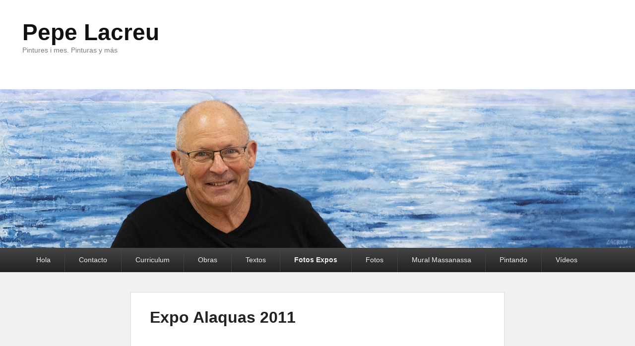

--- FILE ---
content_type: text/html; charset=UTF-8
request_url: https://lacreu.net/blog/?page_id=164
body_size: 6200
content:
<!DOCTYPE html>
<html lang="es">
<head>
<meta charset="UTF-8" />
<link rel="profile" href="https://gmpg.org/xfn/11" />
<link rel="pingback" href="https://lacreu.net/blog/xmlrpc.php" />
<title>Expo Alaquas 2011 &#8211; Pepe Lacreu</title>
<meta name="viewport" content="width=device-width, initial-scale=1.0"><link rel='dns-prefetch' href='//s.w.org' />
<link rel="alternate" type="application/rss+xml" title="Pepe Lacreu &raquo; Feed" href="https://lacreu.net/blog" />
		<script type="text/javascript">
			window._wpemojiSettings = {"baseUrl":"https:\/\/s.w.org\/images\/core\/emoji\/13.0.1\/72x72\/","ext":".png","svgUrl":"https:\/\/s.w.org\/images\/core\/emoji\/13.0.1\/svg\/","svgExt":".svg","source":{"concatemoji":"https:\/\/lacreu.net\/blog\/wp-includes\/js\/wp-emoji-release.min.js?ver=5.6.16"}};
			!function(e,a,t){var n,r,o,i=a.createElement("canvas"),p=i.getContext&&i.getContext("2d");function s(e,t){var a=String.fromCharCode;p.clearRect(0,0,i.width,i.height),p.fillText(a.apply(this,e),0,0);e=i.toDataURL();return p.clearRect(0,0,i.width,i.height),p.fillText(a.apply(this,t),0,0),e===i.toDataURL()}function c(e){var t=a.createElement("script");t.src=e,t.defer=t.type="text/javascript",a.getElementsByTagName("head")[0].appendChild(t)}for(o=Array("flag","emoji"),t.supports={everything:!0,everythingExceptFlag:!0},r=0;r<o.length;r++)t.supports[o[r]]=function(e){if(!p||!p.fillText)return!1;switch(p.textBaseline="top",p.font="600 32px Arial",e){case"flag":return s([127987,65039,8205,9895,65039],[127987,65039,8203,9895,65039])?!1:!s([55356,56826,55356,56819],[55356,56826,8203,55356,56819])&&!s([55356,57332,56128,56423,56128,56418,56128,56421,56128,56430,56128,56423,56128,56447],[55356,57332,8203,56128,56423,8203,56128,56418,8203,56128,56421,8203,56128,56430,8203,56128,56423,8203,56128,56447]);case"emoji":return!s([55357,56424,8205,55356,57212],[55357,56424,8203,55356,57212])}return!1}(o[r]),t.supports.everything=t.supports.everything&&t.supports[o[r]],"flag"!==o[r]&&(t.supports.everythingExceptFlag=t.supports.everythingExceptFlag&&t.supports[o[r]]);t.supports.everythingExceptFlag=t.supports.everythingExceptFlag&&!t.supports.flag,t.DOMReady=!1,t.readyCallback=function(){t.DOMReady=!0},t.supports.everything||(n=function(){t.readyCallback()},a.addEventListener?(a.addEventListener("DOMContentLoaded",n,!1),e.addEventListener("load",n,!1)):(e.attachEvent("onload",n),a.attachEvent("onreadystatechange",function(){"complete"===a.readyState&&t.readyCallback()})),(n=t.source||{}).concatemoji?c(n.concatemoji):n.wpemoji&&n.twemoji&&(c(n.twemoji),c(n.wpemoji)))}(window,document,window._wpemojiSettings);
		</script>
		<style type="text/css">
img.wp-smiley,
img.emoji {
	display: inline !important;
	border: none !important;
	box-shadow: none !important;
	height: 1em !important;
	width: 1em !important;
	margin: 0 .07em !important;
	vertical-align: -0.1em !important;
	background: none !important;
	padding: 0 !important;
}
</style>
	<link rel='stylesheet' id='wp-block-library-css'  href='https://lacreu.net/blog/wp-includes/css/dist/block-library/style.min.css?ver=5.6.16' type='text/css' media='all' />
<link rel='stylesheet' id='wp-block-library-theme-css'  href='https://lacreu.net/blog/wp-includes/css/dist/block-library/theme.min.css?ver=5.6.16' type='text/css' media='all' />
<link rel='stylesheet' id='lvca-animate-styles-css'  href='https://lacreu.net/blog/wp-content/plugins/addons-for-visual-composer/assets/css/animate.css?ver=2.9.3' type='text/css' media='all' />
<link rel='stylesheet' id='lvca-frontend-styles-css'  href='https://lacreu.net/blog/wp-content/plugins/addons-for-visual-composer/assets/css/lvca-frontend.css?ver=2.9.3' type='text/css' media='all' />
<link rel='stylesheet' id='lvca-icomoon-styles-css'  href='https://lacreu.net/blog/wp-content/plugins/addons-for-visual-composer/assets/css/icomoon.css?ver=2.9.3' type='text/css' media='all' />
<link rel='stylesheet' id='image-hover-effects-css-css'  href='https://lacreu.net/blog/wp-content/plugins/mega-addons-for-visual-composer/css/ihover.css?ver=5.6.16' type='text/css' media='all' />
<link rel='stylesheet' id='style-css-css'  href='https://lacreu.net/blog/wp-content/plugins/mega-addons-for-visual-composer/css/style.css?ver=5.6.16' type='text/css' media='all' />
<link rel='stylesheet' id='font-awesome-latest-css'  href='https://lacreu.net/blog/wp-content/plugins/mega-addons-for-visual-composer/css/font-awesome/css/all.css?ver=5.6.16' type='text/css' media='all' />
<link rel='stylesheet' id='lvca-accordion-css'  href='https://lacreu.net/blog/wp-content/plugins/addons-for-visual-composer/includes/addons/accordion/css/style.css?ver=2.9.3' type='text/css' media='all' />
<link rel='stylesheet' id='lvca-slick-css'  href='https://lacreu.net/blog/wp-content/plugins/addons-for-visual-composer/assets/css/slick.css?ver=2.9.3' type='text/css' media='all' />
<link rel='stylesheet' id='lvca-carousel-css'  href='https://lacreu.net/blog/wp-content/plugins/addons-for-visual-composer/includes/addons/carousel/css/style.css?ver=2.9.3' type='text/css' media='all' />
<link rel='stylesheet' id='lvca-clients-css'  href='https://lacreu.net/blog/wp-content/plugins/addons-for-visual-composer/includes/addons/clients/css/style.css?ver=2.9.3' type='text/css' media='all' />
<link rel='stylesheet' id='lvca-heading-css'  href='https://lacreu.net/blog/wp-content/plugins/addons-for-visual-composer/includes/addons/heading/css/style.css?ver=2.9.3' type='text/css' media='all' />
<link rel='stylesheet' id='lvca-odometers-css'  href='https://lacreu.net/blog/wp-content/plugins/addons-for-visual-composer/includes/addons/odometers/css/style.css?ver=2.9.3' type='text/css' media='all' />
<link rel='stylesheet' id='lvca-piecharts-css'  href='https://lacreu.net/blog/wp-content/plugins/addons-for-visual-composer/includes/addons/piecharts/css/style.css?ver=2.9.3' type='text/css' media='all' />
<link rel='stylesheet' id='lvca-posts-carousel-css'  href='https://lacreu.net/blog/wp-content/plugins/addons-for-visual-composer/includes/addons/posts-carousel/css/style.css?ver=2.9.3' type='text/css' media='all' />
<link rel='stylesheet' id='lvca-pricing-table-css'  href='https://lacreu.net/blog/wp-content/plugins/addons-for-visual-composer/includes/addons/pricing-table/css/style.css?ver=2.9.3' type='text/css' media='all' />
<link rel='stylesheet' id='lvca-services-css'  href='https://lacreu.net/blog/wp-content/plugins/addons-for-visual-composer/includes/addons/services/css/style.css?ver=2.9.3' type='text/css' media='all' />
<link rel='stylesheet' id='lvca-stats-bar-css'  href='https://lacreu.net/blog/wp-content/plugins/addons-for-visual-composer/includes/addons/stats-bar/css/style.css?ver=2.9.3' type='text/css' media='all' />
<link rel='stylesheet' id='lvca-tabs-css'  href='https://lacreu.net/blog/wp-content/plugins/addons-for-visual-composer/includes/addons/tabs/css/style.css?ver=2.9.3' type='text/css' media='all' />
<link rel='stylesheet' id='lvca-team-members-css'  href='https://lacreu.net/blog/wp-content/plugins/addons-for-visual-composer/includes/addons/team/css/style.css?ver=2.9.3' type='text/css' media='all' />
<link rel='stylesheet' id='lvca-testimonials-css'  href='https://lacreu.net/blog/wp-content/plugins/addons-for-visual-composer/includes/addons/testimonials/css/style.css?ver=2.9.3' type='text/css' media='all' />
<link rel='stylesheet' id='lvca-flexslider-css'  href='https://lacreu.net/blog/wp-content/plugins/addons-for-visual-composer/assets/css/flexslider.css?ver=2.9.3' type='text/css' media='all' />
<link rel='stylesheet' id='lvca-testimonials-slider-css'  href='https://lacreu.net/blog/wp-content/plugins/addons-for-visual-composer/includes/addons/testimonials-slider/css/style.css?ver=2.9.3' type='text/css' media='all' />
<link rel='stylesheet' id='lvca-portfolio-css'  href='https://lacreu.net/blog/wp-content/plugins/addons-for-visual-composer/includes/addons/portfolio/css/style.css?ver=2.9.3' type='text/css' media='all' />
<link rel='stylesheet' id='catch-evolution-style-css'  href='https://lacreu.net/blog/wp-content/themes/catch-evolution/style.css?ver=20220805-83114' type='text/css' media='all' />
<link rel='stylesheet' id='catch-evolution-block-style-css'  href='https://lacreu.net/blog/wp-content/themes/catch-evolution/css/blocks.css?ver=1.0' type='text/css' media='all' />
<link rel='stylesheet' id='genericons-css'  href='https://lacreu.net/blog/wp-content/themes/catch-evolution/genericons/genericons.css?ver=3.4.1' type='text/css' media='all' />
<link rel='stylesheet' id='catchevolution-responsive-css'  href='https://lacreu.net/blog/wp-content/themes/catch-evolution/css/responsive.css?ver=5.6.16' type='text/css' media='all' />
<script type='text/javascript' src='https://lacreu.net/blog/wp-includes/js/jquery/jquery.min.js?ver=3.5.1' id='jquery-core-js'></script>
<script type='text/javascript' src='https://lacreu.net/blog/wp-includes/js/jquery/jquery-migrate.min.js?ver=3.3.2' id='jquery-migrate-js'></script>
<script type='text/javascript' src='https://lacreu.net/blog/wp-content/plugins/addons-for-visual-composer/assets/js/jquery.waypoints.min.js?ver=2.9.3' id='lvca-waypoints-js'></script>
<script type='text/javascript' id='lvca-frontend-scripts-js-extra'>
/* <![CDATA[ */
var lvca_settings = {"mobile_width":"780","custom_css":""};
/* ]]> */
</script>
<script type='text/javascript' src='https://lacreu.net/blog/wp-content/plugins/addons-for-visual-composer/assets/js/lvca-frontend.min.js?ver=2.9.3' id='lvca-frontend-scripts-js'></script>
<script type='text/javascript' src='https://lacreu.net/blog/wp-content/plugins/addons-for-visual-composer/includes/addons/accordion/js/accordion.min.js?ver=2.9.3' id='lvca-accordion-js'></script>
<script type='text/javascript' src='https://lacreu.net/blog/wp-content/plugins/addons-for-visual-composer/assets/js/slick.min.js?ver=2.9.3' id='lvca-slick-carousel-js'></script>
<script type='text/javascript' src='https://lacreu.net/blog/wp-content/plugins/addons-for-visual-composer/assets/js/jquery.stats.min.js?ver=2.9.3' id='lvca-stats-js'></script>
<script type='text/javascript' src='https://lacreu.net/blog/wp-content/plugins/addons-for-visual-composer/includes/addons/odometers/js/odometer.min.js?ver=2.9.3' id='lvca-odometers-js'></script>
<script type='text/javascript' src='https://lacreu.net/blog/wp-content/plugins/addons-for-visual-composer/includes/addons/piecharts/js/piechart.min.js?ver=2.9.3' id='lvca-piecharts-js'></script>
<script type='text/javascript' src='https://lacreu.net/blog/wp-content/plugins/addons-for-visual-composer/includes/addons/posts-carousel/js/posts-carousel.min.js?ver=2.9.3' id='lvca-post-carousel-js'></script>
<script type='text/javascript' src='https://lacreu.net/blog/wp-content/plugins/addons-for-visual-composer/includes/addons/spacer/js/spacer.min.js?ver=2.9.3' id='lvca-spacer-js'></script>
<script type='text/javascript' src='https://lacreu.net/blog/wp-content/plugins/addons-for-visual-composer/includes/addons/services/js/services.min.js?ver=2.9.3' id='lvca-services-js'></script>
<script type='text/javascript' src='https://lacreu.net/blog/wp-content/plugins/addons-for-visual-composer/includes/addons/stats-bar/js/stats-bar.min.js?ver=2.9.3' id='lvca-stats-bar-js'></script>
<script type='text/javascript' src='https://lacreu.net/blog/wp-content/plugins/addons-for-visual-composer/includes/addons/tabs/js/tabs.min.js?ver=2.9.3' id='lvca-tabs-js'></script>
<script type='text/javascript' src='https://lacreu.net/blog/wp-content/plugins/addons-for-visual-composer/assets/js/jquery.flexslider.min.js?ver=2.9.3' id='lvca-flexslider-js'></script>
<script type='text/javascript' src='https://lacreu.net/blog/wp-content/plugins/addons-for-visual-composer/includes/addons/testimonials-slider/js/testimonials.min.js?ver=2.9.3' id='lvca-testimonials-slider-js'></script>
<script type='text/javascript' src='https://lacreu.net/blog/wp-content/plugins/addons-for-visual-composer/assets/js/isotope.pkgd.min.js?ver=2.9.3' id='lvca-isotope-js'></script>
<script type='text/javascript' src='https://lacreu.net/blog/wp-content/plugins/addons-for-visual-composer/assets/js/imagesloaded.pkgd.min.js?ver=2.9.3' id='lvca-imagesloaded-js'></script>
<script type='text/javascript' src='https://lacreu.net/blog/wp-content/plugins/addons-for-visual-composer/includes/addons/portfolio/js/portfolio.min.js?ver=2.9.3' id='lvca-portfolio-js'></script>
<script type='text/javascript' id='catchevolution-menu-js-extra'>
/* <![CDATA[ */
var screenReaderText = {"expand":"ampliar men\u00fa hijo","collapse":"contraer men\u00fa hijo"};
/* ]]> */
</script>
<script type='text/javascript' src='https://lacreu.net/blog/wp-content/themes/catch-evolution/js/catchevolution-menu.min.js?ver=20171025' id='catchevolution-menu-js'></script>
<!--[if lt IE 9]>
<script type='text/javascript' src='https://lacreu.net/blog/wp-content/themes/catch-evolution/js/catchevolution-ielte8.min.js?ver=3.7.3' id='catchevolution-html5-js'></script>
<![endif]-->
<!--[if lte IE 6]>
<script type='text/javascript' src='https://lacreu.net/blog/wp-content/themes/catch-evolution/js/pngfix.min.js?ver=5.6.16' id='catchevolution-pngfix-js'></script>
<![endif]-->
<link rel="https://api.w.org/" href="https://lacreu.net/blog/index.php?rest_route=/" /><link rel="alternate" type="application/json" href="https://lacreu.net/blog/index.php?rest_route=/wp/v2/pages/164" /><link rel="EditURI" type="application/rsd+xml" title="RSD" href="https://lacreu.net/blog/xmlrpc.php?rsd" />
<link rel="wlwmanifest" type="application/wlwmanifest+xml" href="https://lacreu.net/blog/wp-includes/wlwmanifest.xml" /> 
<meta name="generator" content="WordPress 5.6.16" />
<link rel="canonical" href="https://lacreu.net/blog/?page_id=164" />
<link rel='shortlink' href='https://lacreu.net/blog/?p=164' />
<link rel="alternate" type="application/json+oembed" href="https://lacreu.net/blog/index.php?rest_route=%2Foembed%2F1.0%2Fembed&#038;url=https%3A%2F%2Flacreu.net%2Fblog%2F%3Fpage_id%3D164" />
<link rel="alternate" type="text/xml+oembed" href="https://lacreu.net/blog/index.php?rest_route=%2Foembed%2F1.0%2Fembed&#038;url=https%3A%2F%2Flacreu.net%2Fblog%2F%3Fpage_id%3D164&#038;format=xml" />
        <script type="text/javascript">
            (function () {
                window.lvca_fs = {can_use_premium_code: false};
            })();
        </script>
        <!-- refreshing cache --><meta name="generator" content="Powered by WPBakery Page Builder - drag and drop page builder for WordPress."/>
<!--[if lte IE 9]><link rel="stylesheet" type="text/css" href="https://lacreu.net/blog/wp-content/plugins/js_composer/assets/css/vc_lte_ie9.min.css" media="screen"><![endif]--><noscript><style type="text/css"> .wpb_animate_when_almost_visible { opacity: 1; }</style></noscript></head>

<body data-rsssl=1 class="page-template-default page page-id-164 wp-embed-responsive no-sidebar wpb-js-composer js-comp-ver-5.7 vc_responsive">



<div id="page" class="hfeed site">

	
    
	<header id="branding" role="banner">
    	
    	<div id="header-content" class="clearfix">

        	<div class="wrapper">
				<div id="logo-wrap" class="clearfix"><!-- refreshing transient cache -->			<div id="site-details" class="normal">
												<p id="site-title"><a href="https://lacreu.net/blog/" title="Pepe Lacreu" rel="home">Pepe Lacreu</a></p>
														<p id="site-description">Pintures i mes.       Pinturas y más</p>
					</div>
		</div><!-- #logo-wrap -->
            </div><!-- .wrapper -->

      	</div><!-- #header-content -->

    			<div id="header-image">
			<img src="https://lacreu.net/blog/wp-content/uploads/2022/08/cropped-CartulaWeb2022.jpg" alt="" />
		</div>
	
	</header><!-- #branding -->

        
        <div id="header-menu">

                            <div id="access" class="menu-access-wrap clearfix">
                    <div id="mobile-primary-menu" class="mobile-menu-anchor primary-menu">
                        <button id="menu-toggle-primary" class="genericon genericon-menu">
                            <span class="mobile-menu-text">Menú</span>
                        </button>
                    </div><!-- #mobile-primary-menu -->

                    <div id="site-header-menu-primary" class="site-menu">
                        <nav id="access-primary-menu" class="main-navigation" role="navigation" aria-label="Menú principal">
                            <h3 class="screen-reader-text">Menú principal</h3>
                            <div class="menu-header-container wrapper"><ul class="menu"><li id="menu-item-1351" class="menu-item menu-item-type-post_type menu-item-object-page menu-item-home menu-item-1351"><a href="https://lacreu.net/blog/">Hola</a></li>
<li id="menu-item-74" class="menu-item menu-item-type-post_type menu-item-object-page menu-item-74"><a href="https://lacreu.net/blog/?page_id=72">Contacto</a></li>
<li id="menu-item-481" class="menu-item menu-item-type-custom menu-item-object-custom menu-item-has-children menu-item-481"><a>Curriculum</a>
<ul class="sub-menu">
	<li id="menu-item-60" class="menu-item menu-item-type-post_type menu-item-object-page menu-item-60"><a href="https://lacreu.net/blog/?page_id=57">Yo mateix – Yo mismo</a></li>
	<li id="menu-item-50" class="menu-item menu-item-type-post_type menu-item-object-page menu-item-50"><a href="https://lacreu.net/blog/?page_id=46">Exposicions – Exposiciones</a></li>
	<li id="menu-item-66" class="menu-item menu-item-type-post_type menu-item-object-page menu-item-66"><a href="https://lacreu.net/blog/?page_id=64">Obra en</a></li>
</ul>
</li>
<li id="menu-item-707" class="menu-item menu-item-type-custom menu-item-object-custom menu-item-has-children menu-item-707"><a>Obras</a>
<ul class="sub-menu">
	<li id="menu-item-720" class="menu-item menu-item-type-post_type menu-item-object-page menu-item-720"><a href="https://lacreu.net/blog/?page_id=718">Bodegons – Bodegones</a></li>
	<li id="menu-item-1963" class="menu-item menu-item-type-post_type menu-item-object-page menu-item-1963"><a href="https://lacreu.net/blog/?page_id=1961">De tot i mes – De todo y más</a></li>
	<li id="menu-item-769" class="menu-item menu-item-type-custom menu-item-object-custom menu-item-has-children menu-item-769"><a>Escacs Ajedrez Chess Échecs</a>
	<ul class="sub-menu">
		<li id="menu-item-237" class="menu-item menu-item-type-post_type menu-item-object-page menu-item-237"><a href="https://lacreu.net/blog/?page_id=235">Cuadres scacs – Cuadros ajedrez</a></li>
		<li id="menu-item-219" class="menu-item menu-item-type-post_type menu-item-object-page menu-item-219"><a href="https://lacreu.net/blog/?page_id=217">Colección ajedrez 1</a></li>
		<li id="menu-item-223" class="menu-item menu-item-type-post_type menu-item-object-page menu-item-223"><a href="https://lacreu.net/blog/?page_id=221">Coleccio ajedrez 2</a></li>
		<li id="menu-item-226" class="menu-item menu-item-type-post_type menu-item-object-page menu-item-226"><a href="https://lacreu.net/blog/?page_id=224">Cuadros en acuarela, paper – papel</a></li>
		<li id="menu-item-231" class="menu-item menu-item-type-post_type menu-item-object-page menu-item-231"><a href="https://lacreu.net/blog/?page_id=227">Dibuixos a tinta – Dibujos tinta china.</a></li>
		<li id="menu-item-234" class="menu-item menu-item-type-post_type menu-item-object-page menu-item-234"><a href="https://lacreu.net/blog/?page_id=232">colecció acuarela</a></li>
	</ul>
</li>
	<li id="menu-item-715" class="menu-item menu-item-type-post_type menu-item-object-page menu-item-715"><a href="https://lacreu.net/blog/?page_id=709">Figura</a></li>
	<li id="menu-item-705" class="menu-item menu-item-type-post_type menu-item-object-page menu-item-705"><a href="https://lacreu.net/blog/?page_id=703">Música</a></li>
	<li id="menu-item-691" class="menu-item menu-item-type-post_type menu-item-object-page menu-item-691"><a href="https://lacreu.net/blog/?page_id=689">Paisage i marines – Paisaje y marinas</a></li>
	<li id="menu-item-694" class="menu-item menu-item-type-post_type menu-item-object-page menu-item-694"><a href="https://lacreu.net/blog/?page_id=692">Tauromaquia</a></li>
	<li id="menu-item-725" class="menu-item menu-item-type-post_type menu-item-object-page menu-item-725"><a href="https://lacreu.net/blog/?page_id=723">Temps – Tiempos</a></li>
	<li id="menu-item-688" class="menu-item menu-item-type-post_type menu-item-object-page menu-item-688"><a href="https://lacreu.net/blog/?page_id=682">Vols – Vuelos</a></li>
</ul>
</li>
<li id="menu-item-439" class="menu-item menu-item-type-custom menu-item-object-custom menu-item-has-children menu-item-439"><a>Textos</a>
<ul class="sub-menu">
	<li id="menu-item-96" class="menu-item menu-item-type-post_type menu-item-object-page menu-item-96"><a href="https://lacreu.net/blog/?page_id=94">crónicas críticas sobre mi obra – croniques critiques sobre la meua obra</a></li>
	<li id="menu-item-93" class="menu-item menu-item-type-post_type menu-item-object-page menu-item-93"><a href="https://lacreu.net/blog/?page_id=91">Poesies a les meues obres. – Poesias a mis obras</a></li>
	<li id="menu-item-90" class="menu-item menu-item-type-post_type menu-item-object-page menu-item-90"><a href="https://lacreu.net/blog/?page_id=88">Textos meus – Textos mios</a></li>
</ul>
</li>
<li id="menu-item-1903" class="menu-item menu-item-type-post_type menu-item-object-page current-menu-ancestor current_page_ancestor menu-item-has-children menu-item-1903"><a href="https://lacreu.net/blog/?page_id=1901">Fotos Expos</a>
<ul class="sub-menu">
	<li id="menu-item-1999" class="menu-item menu-item-type-post_type menu-item-object-page menu-item-has-children menu-item-1999"><a href="https://lacreu.net/blog/?page_id=1997">Fotos Expos 2015 2020</a>
	<ul class="sub-menu">
		<li id="menu-item-1698" class="menu-item menu-item-type-post_type menu-item-object-page menu-item-1698"><a href="https://lacreu.net/blog/?page_id=1696">2019 Ademuz</a></li>
		<li id="menu-item-1728" class="menu-item menu-item-type-post_type menu-item-object-page menu-item-1728"><a href="https://lacreu.net/blog/?page_id=1726">2018 Massanassa</a></li>
		<li id="menu-item-1731" class="menu-item menu-item-type-post_type menu-item-object-page menu-item-1731"><a href="https://lacreu.net/blog/?page_id=1729">2018 Russafart Valencia</a></li>
		<li id="menu-item-1744" class="menu-item menu-item-type-post_type menu-item-object-page menu-item-1744"><a href="https://lacreu.net/blog/?page_id=1742">2015 Barcelona</a></li>
		<li id="menu-item-1692" class="menu-item menu-item-type-post_type menu-item-object-page menu-item-has-children menu-item-1692"><a href="https://lacreu.net/blog/?page_id=1690">2015 Wayco Valencia</a>
		<ul class="sub-menu">
			<li id="menu-item-972" class="menu-item menu-item-type-post_type menu-item-object-page menu-item-972"><a href="https://lacreu.net/blog/?page_id=967">Cartel y medios</a></li>
			<li id="menu-item-978" class="menu-item menu-item-type-post_type menu-item-object-page menu-item-978"><a href="https://lacreu.net/blog/?page_id=976">Obras en Wayco</a></li>
			<li id="menu-item-1030" class="menu-item menu-item-type-post_type menu-item-object-page menu-item-1030"><a href="https://lacreu.net/blog/?page_id=1028">Fotos inauguración Wayco</a></li>
		</ul>
</li>
	</ul>
</li>
	<li id="menu-item-2008" class="menu-item menu-item-type-post_type menu-item-object-page current-menu-ancestor current_page_ancestor menu-item-has-children menu-item-2008"><a href="https://lacreu.net/blog/?page_id=2006">Fotos Expos 2011 2013</a>
	<ul class="sub-menu">
		<li id="menu-item-1685" class="menu-item menu-item-type-post_type menu-item-object-page menu-item-has-children menu-item-1685"><a href="https://lacreu.net/blog/?page_id=1683">2013 Premi Valencia Cuna</a>
		<ul class="sub-menu">
			<li id="menu-item-1659" class="menu-item menu-item-type-post_type menu-item-object-page menu-item-1659"><a href="https://lacreu.net/blog/?page_id=1299">Valencia Cuna</a></li>
			<li id="menu-item-1688" class="menu-item menu-item-type-post_type menu-item-object-page menu-item-1688"><a href="https://lacreu.net/blog/?page_id=1686">Inauguración Valencia Cuna</a></li>
		</ul>
</li>
		<li id="menu-item-1295" class="menu-item menu-item-type-custom menu-item-object-custom menu-item-1295"><a>2013 La Salita Valencia</a></li>
		<li id="menu-item-1767" class="menu-item menu-item-type-post_type menu-item-object-page menu-item-1767"><a href="https://lacreu.net/blog/?page_id=1765">2012 Ademuz</a></li>
		<li id="menu-item-1292" class="menu-item menu-item-type-custom menu-item-object-custom current-menu-ancestor current-menu-parent menu-item-has-children menu-item-1292"><a>2011 Alaquas</a>
		<ul class="sub-menu">
			<li id="menu-item-166" class="menu-item menu-item-type-post_type menu-item-object-page current-menu-item page_item page-item-164 current_page_item menu-item-166"><a href="https://lacreu.net/blog/?page_id=164" aria-current="page">Video Alaquas 2011</a></li>
		</ul>
</li>
	</ul>
</li>
	<li id="menu-item-2011" class="menu-item menu-item-type-post_type menu-item-object-page menu-item-has-children menu-item-2011"><a href="https://lacreu.net/blog/?page_id=2009">Fotos Expos 2009 2010</a>
	<ul class="sub-menu">
		<li id="menu-item-1788" class="menu-item menu-item-type-post_type menu-item-object-page menu-item-1788"><a href="https://lacreu.net/blog/?page_id=1786">2010 Lorca Murcia</a></li>
		<li id="menu-item-1803" class="menu-item menu-item-type-post_type menu-item-object-page menu-item-1803"><a href="https://lacreu.net/blog/?page_id=1800">2009 Casa del Reloj  Madrid</a></li>
		<li id="menu-item-1822" class="menu-item menu-item-type-post_type menu-item-object-page menu-item-1822"><a href="https://lacreu.net/blog/?page_id=1820">2009 Ateneo Mercantil Valencia</a></li>
	</ul>
</li>
	<li id="menu-item-2014" class="menu-item menu-item-type-post_type menu-item-object-page menu-item-has-children menu-item-2014"><a href="https://lacreu.net/blog/?page_id=2012">Fotos Expo 2006 2008</a>
	<ul class="sub-menu">
		<li id="menu-item-1825" class="menu-item menu-item-type-post_type menu-item-object-page menu-item-1825"><a href="https://lacreu.net/blog/?page_id=1823">2008 Galeria M. Manfredonia Bruselas</a></li>
		<li id="menu-item-1832" class="menu-item menu-item-type-post_type menu-item-object-page menu-item-1832"><a href="https://lacreu.net/blog/?page_id=1830">2008 Sestao</a></li>
		<li id="menu-item-1850" class="menu-item menu-item-type-post_type menu-item-object-page menu-item-1850"><a href="https://lacreu.net/blog/?page_id=1848">2007 Bruselas</a></li>
		<li id="menu-item-1870" class="menu-item menu-item-type-post_type menu-item-object-page menu-item-1870"><a href="https://lacreu.net/blog/?page_id=1868">2007 Barakaldo</a></li>
		<li id="menu-item-1883" class="menu-item menu-item-type-post_type menu-item-object-page menu-item-1883"><a href="https://lacreu.net/blog/?page_id=1881">2006 Benaguasil</a></li>
		<li id="menu-item-1906" class="menu-item menu-item-type-post_type menu-item-object-page menu-item-1906"><a href="https://lacreu.net/blog/?page_id=1904">2006 Logroño</a></li>
	</ul>
</li>
</ul>
</li>
<li id="menu-item-440" class="menu-item menu-item-type-custom menu-item-object-custom menu-item-has-children menu-item-440"><a>Fotos</a>
<ul class="sub-menu">
	<li id="menu-item-69" class="menu-item menu-item-type-post_type menu-item-object-page menu-item-69"><a href="https://lacreu.net/blog/?page_id=67">Fotos meues – Fotos mias</a></li>
	<li id="menu-item-1486" class="menu-item menu-item-type-post_type menu-item-object-page menu-item-has-children menu-item-1486"><a href="https://lacreu.net/blog/?page_id=1484">Fotos desde mi cámara</a>
	<ul class="sub-menu">
		<li id="menu-item-1492" class="menu-item menu-item-type-post_type menu-item-object-page menu-item-1492"><a href="https://lacreu.net/blog/?page_id=1490">Albufera</a></li>
		<li id="menu-item-1549" class="menu-item menu-item-type-post_type menu-item-object-page menu-item-1549"><a href="https://lacreu.net/blog/?page_id=1547">Arrozales</a></li>
	</ul>
</li>
</ul>
</li>
<li id="menu-item-484" class="menu-item menu-item-type-custom menu-item-object-custom menu-item-has-children menu-item-484"><a>Mural Massanassa</a>
<ul class="sub-menu">
	<li id="menu-item-142" class="menu-item menu-item-type-post_type menu-item-object-page menu-item-142"><a href="https://lacreu.net/blog/?page_id=140">Proyecte e inauguració – Proyecto e inauguración</a></li>
	<li id="menu-item-145" class="menu-item menu-item-type-post_type menu-item-object-page menu-item-145"><a href="https://lacreu.net/blog/?page_id=143">Proces de pintura Maig – Juny 2000. Proceso de la pintura Mayo Junio 2000</a></li>
	<li id="menu-item-150" class="menu-item menu-item-type-post_type menu-item-object-page menu-item-150"><a href="https://lacreu.net/blog/?page_id=148">El mural en l’actualitat – El mural ahora.</a></li>
	<li id="menu-item-858" class="menu-item menu-item-type-post_type menu-item-object-page menu-item-858"><a href="https://lacreu.net/blog/?page_id=154">Portada “La Terreta” llibret festiu i lliterari. /  Discurs de l’inauguració – Mi discurso en la inauguración</a></li>
</ul>
</li>
<li id="menu-item-521" class="menu-item menu-item-type-custom menu-item-object-custom menu-item-has-children menu-item-521"><a>Pintando</a>
<ul class="sub-menu">
	<li id="menu-item-518" class="menu-item menu-item-type-post_type menu-item-object-page menu-item-518"><a href="https://lacreu.net/blog/?page_id=516">Bou a la llum de la lluna – toro a la luz de la luna 2014</a></li>
	<li id="menu-item-1134" class="menu-item menu-item-type-post_type menu-item-object-page menu-item-1134"><a href="https://lacreu.net/blog/?page_id=1082">Peó – fotografías de Elena Furió</a></li>
</ul>
</li>
<li id="menu-item-1410" class="menu-item menu-item-type-post_type menu-item-object-page menu-item-1410"><a href="https://lacreu.net/blog/?page_id=1408">Vídeos</a></li>
</ul></div>                        </nav><!-- #access-primary-menu -->
                    </div><!-- #site-header-menu-primary -->
                </div><!-- #access -->
            
            
        </div><!-- #header-menu -->
    
	
	<div id="main" class="clearfix">
    	<div class="wrapper">

 			
            <div class="content-sidebar-wrap">

				
                <div id="primary">

                    
                    <div id="content" role="main">
                        
				
					
<article id="post-164" class="post-164 page type-page status-publish hentry">
	<header class="entry-header">
		<h1 class="entry-title"><a href="https://lacreu.net/blog/?page_id=164" title="Enlace permanente a Expo Alaquas 2011" rel="bookmark">Expo Alaquas 2011</a></h1>
	</header><!-- .entry-header -->

	<div class="entry-content">
		<p>&nbsp;</p>
<p style="text-align: center;"><iframe src="https://www.youtube-nocookie.com/embed/luoqCFgH-_8?rel=0&amp;showinfo=0" width="640" height="480" frameborder="0" allowfullscreen="allowfullscreen"></iframe></p>
			</div><!-- .entry-content -->
	<footer class="entry-meta">
			</footer><!-- .entry-meta -->
</article><!-- #post-164 -->
					
				
			</div><!-- #content -->
		</div><!-- #primary -->

		</div><!-- #content-sidebar-wrap -->
           
	</div><!-- .wrapper -->
</div><!-- #main -->

    

<footer id="colophon" role="contentinfo">
	
    
	<div id="site-generator">	
    	<div class="wrapper">	
			
		<div class="social-profile"><ul><li class="facebook"><a href="https://www.facebook.com/pepe.lacreu" title="Facebook" target="_blank">Facebook</a></li><li class="you-tube"><a href="https://www.youtube.com/channel/UCWIRwDY236Y3lXhw6ctDxWQ" title="YouTube" target="_blank">YouTube</a></li><li class="email"><a href="mailto:lacreu@movistar.es" title="Correo electrónico" target="_blank">Correo electrónico</a></li>
		</ul></div><div class="copyright">Copyright &copy; 2026 <a href="https://lacreu.net/blog/" title="Pepe Lacreu" ><span>Pepe Lacreu</span></a> Todos los derechos reservados. </div><div class="powered"><span class="theme-name">Tema: Catch Evolution por </span><span class="theme-author"><a href="https://catchthemes.com/" target="_blank" title="Catch Themes">Catch Themes</a></span></div> 
       	</div><!-- .wrapper -->
    </div><!-- #site-generator -->
       
</footer><!-- #colophon -->

</div><!-- #page -->


<!-- refreshing cache --><script type='text/javascript' src='https://lacreu.net/blog/wp-content/themes/catch-evolution/js/catchevolution-fitvids.min.js?ver=20130324' id='jquery-fitvids-js'></script>
<script type='text/javascript' src='https://lacreu.net/blog/wp-includes/js/wp-embed.min.js?ver=5.6.16' id='wp-embed-js'></script>

</body>
</html>

--- FILE ---
content_type: text/html; charset=utf-8
request_url: https://www.youtube-nocookie.com/embed/luoqCFgH-_8?rel=0&showinfo=0
body_size: 45661
content:
<!DOCTYPE html><html lang="en" dir="ltr" data-cast-api-enabled="true"><head><meta name="viewport" content="width=device-width, initial-scale=1"><script nonce="axV84qHoeiFT1qpVwp44Zg">if ('undefined' == typeof Symbol || 'undefined' == typeof Symbol.iterator) {delete Array.prototype.entries;}</script><style name="www-roboto" nonce="aQMDlhWF_82AhOj9Ai0l3g">@font-face{font-family:'Roboto';font-style:normal;font-weight:400;font-stretch:100%;src:url(//fonts.gstatic.com/s/roboto/v48/KFO7CnqEu92Fr1ME7kSn66aGLdTylUAMa3GUBHMdazTgWw.woff2)format('woff2');unicode-range:U+0460-052F,U+1C80-1C8A,U+20B4,U+2DE0-2DFF,U+A640-A69F,U+FE2E-FE2F;}@font-face{font-family:'Roboto';font-style:normal;font-weight:400;font-stretch:100%;src:url(//fonts.gstatic.com/s/roboto/v48/KFO7CnqEu92Fr1ME7kSn66aGLdTylUAMa3iUBHMdazTgWw.woff2)format('woff2');unicode-range:U+0301,U+0400-045F,U+0490-0491,U+04B0-04B1,U+2116;}@font-face{font-family:'Roboto';font-style:normal;font-weight:400;font-stretch:100%;src:url(//fonts.gstatic.com/s/roboto/v48/KFO7CnqEu92Fr1ME7kSn66aGLdTylUAMa3CUBHMdazTgWw.woff2)format('woff2');unicode-range:U+1F00-1FFF;}@font-face{font-family:'Roboto';font-style:normal;font-weight:400;font-stretch:100%;src:url(//fonts.gstatic.com/s/roboto/v48/KFO7CnqEu92Fr1ME7kSn66aGLdTylUAMa3-UBHMdazTgWw.woff2)format('woff2');unicode-range:U+0370-0377,U+037A-037F,U+0384-038A,U+038C,U+038E-03A1,U+03A3-03FF;}@font-face{font-family:'Roboto';font-style:normal;font-weight:400;font-stretch:100%;src:url(//fonts.gstatic.com/s/roboto/v48/KFO7CnqEu92Fr1ME7kSn66aGLdTylUAMawCUBHMdazTgWw.woff2)format('woff2');unicode-range:U+0302-0303,U+0305,U+0307-0308,U+0310,U+0312,U+0315,U+031A,U+0326-0327,U+032C,U+032F-0330,U+0332-0333,U+0338,U+033A,U+0346,U+034D,U+0391-03A1,U+03A3-03A9,U+03B1-03C9,U+03D1,U+03D5-03D6,U+03F0-03F1,U+03F4-03F5,U+2016-2017,U+2034-2038,U+203C,U+2040,U+2043,U+2047,U+2050,U+2057,U+205F,U+2070-2071,U+2074-208E,U+2090-209C,U+20D0-20DC,U+20E1,U+20E5-20EF,U+2100-2112,U+2114-2115,U+2117-2121,U+2123-214F,U+2190,U+2192,U+2194-21AE,U+21B0-21E5,U+21F1-21F2,U+21F4-2211,U+2213-2214,U+2216-22FF,U+2308-230B,U+2310,U+2319,U+231C-2321,U+2336-237A,U+237C,U+2395,U+239B-23B7,U+23D0,U+23DC-23E1,U+2474-2475,U+25AF,U+25B3,U+25B7,U+25BD,U+25C1,U+25CA,U+25CC,U+25FB,U+266D-266F,U+27C0-27FF,U+2900-2AFF,U+2B0E-2B11,U+2B30-2B4C,U+2BFE,U+3030,U+FF5B,U+FF5D,U+1D400-1D7FF,U+1EE00-1EEFF;}@font-face{font-family:'Roboto';font-style:normal;font-weight:400;font-stretch:100%;src:url(//fonts.gstatic.com/s/roboto/v48/KFO7CnqEu92Fr1ME7kSn66aGLdTylUAMaxKUBHMdazTgWw.woff2)format('woff2');unicode-range:U+0001-000C,U+000E-001F,U+007F-009F,U+20DD-20E0,U+20E2-20E4,U+2150-218F,U+2190,U+2192,U+2194-2199,U+21AF,U+21E6-21F0,U+21F3,U+2218-2219,U+2299,U+22C4-22C6,U+2300-243F,U+2440-244A,U+2460-24FF,U+25A0-27BF,U+2800-28FF,U+2921-2922,U+2981,U+29BF,U+29EB,U+2B00-2BFF,U+4DC0-4DFF,U+FFF9-FFFB,U+10140-1018E,U+10190-1019C,U+101A0,U+101D0-101FD,U+102E0-102FB,U+10E60-10E7E,U+1D2C0-1D2D3,U+1D2E0-1D37F,U+1F000-1F0FF,U+1F100-1F1AD,U+1F1E6-1F1FF,U+1F30D-1F30F,U+1F315,U+1F31C,U+1F31E,U+1F320-1F32C,U+1F336,U+1F378,U+1F37D,U+1F382,U+1F393-1F39F,U+1F3A7-1F3A8,U+1F3AC-1F3AF,U+1F3C2,U+1F3C4-1F3C6,U+1F3CA-1F3CE,U+1F3D4-1F3E0,U+1F3ED,U+1F3F1-1F3F3,U+1F3F5-1F3F7,U+1F408,U+1F415,U+1F41F,U+1F426,U+1F43F,U+1F441-1F442,U+1F444,U+1F446-1F449,U+1F44C-1F44E,U+1F453,U+1F46A,U+1F47D,U+1F4A3,U+1F4B0,U+1F4B3,U+1F4B9,U+1F4BB,U+1F4BF,U+1F4C8-1F4CB,U+1F4D6,U+1F4DA,U+1F4DF,U+1F4E3-1F4E6,U+1F4EA-1F4ED,U+1F4F7,U+1F4F9-1F4FB,U+1F4FD-1F4FE,U+1F503,U+1F507-1F50B,U+1F50D,U+1F512-1F513,U+1F53E-1F54A,U+1F54F-1F5FA,U+1F610,U+1F650-1F67F,U+1F687,U+1F68D,U+1F691,U+1F694,U+1F698,U+1F6AD,U+1F6B2,U+1F6B9-1F6BA,U+1F6BC,U+1F6C6-1F6CF,U+1F6D3-1F6D7,U+1F6E0-1F6EA,U+1F6F0-1F6F3,U+1F6F7-1F6FC,U+1F700-1F7FF,U+1F800-1F80B,U+1F810-1F847,U+1F850-1F859,U+1F860-1F887,U+1F890-1F8AD,U+1F8B0-1F8BB,U+1F8C0-1F8C1,U+1F900-1F90B,U+1F93B,U+1F946,U+1F984,U+1F996,U+1F9E9,U+1FA00-1FA6F,U+1FA70-1FA7C,U+1FA80-1FA89,U+1FA8F-1FAC6,U+1FACE-1FADC,U+1FADF-1FAE9,U+1FAF0-1FAF8,U+1FB00-1FBFF;}@font-face{font-family:'Roboto';font-style:normal;font-weight:400;font-stretch:100%;src:url(//fonts.gstatic.com/s/roboto/v48/KFO7CnqEu92Fr1ME7kSn66aGLdTylUAMa3OUBHMdazTgWw.woff2)format('woff2');unicode-range:U+0102-0103,U+0110-0111,U+0128-0129,U+0168-0169,U+01A0-01A1,U+01AF-01B0,U+0300-0301,U+0303-0304,U+0308-0309,U+0323,U+0329,U+1EA0-1EF9,U+20AB;}@font-face{font-family:'Roboto';font-style:normal;font-weight:400;font-stretch:100%;src:url(//fonts.gstatic.com/s/roboto/v48/KFO7CnqEu92Fr1ME7kSn66aGLdTylUAMa3KUBHMdazTgWw.woff2)format('woff2');unicode-range:U+0100-02BA,U+02BD-02C5,U+02C7-02CC,U+02CE-02D7,U+02DD-02FF,U+0304,U+0308,U+0329,U+1D00-1DBF,U+1E00-1E9F,U+1EF2-1EFF,U+2020,U+20A0-20AB,U+20AD-20C0,U+2113,U+2C60-2C7F,U+A720-A7FF;}@font-face{font-family:'Roboto';font-style:normal;font-weight:400;font-stretch:100%;src:url(//fonts.gstatic.com/s/roboto/v48/KFO7CnqEu92Fr1ME7kSn66aGLdTylUAMa3yUBHMdazQ.woff2)format('woff2');unicode-range:U+0000-00FF,U+0131,U+0152-0153,U+02BB-02BC,U+02C6,U+02DA,U+02DC,U+0304,U+0308,U+0329,U+2000-206F,U+20AC,U+2122,U+2191,U+2193,U+2212,U+2215,U+FEFF,U+FFFD;}@font-face{font-family:'Roboto';font-style:normal;font-weight:500;font-stretch:100%;src:url(//fonts.gstatic.com/s/roboto/v48/KFO7CnqEu92Fr1ME7kSn66aGLdTylUAMa3GUBHMdazTgWw.woff2)format('woff2');unicode-range:U+0460-052F,U+1C80-1C8A,U+20B4,U+2DE0-2DFF,U+A640-A69F,U+FE2E-FE2F;}@font-face{font-family:'Roboto';font-style:normal;font-weight:500;font-stretch:100%;src:url(//fonts.gstatic.com/s/roboto/v48/KFO7CnqEu92Fr1ME7kSn66aGLdTylUAMa3iUBHMdazTgWw.woff2)format('woff2');unicode-range:U+0301,U+0400-045F,U+0490-0491,U+04B0-04B1,U+2116;}@font-face{font-family:'Roboto';font-style:normal;font-weight:500;font-stretch:100%;src:url(//fonts.gstatic.com/s/roboto/v48/KFO7CnqEu92Fr1ME7kSn66aGLdTylUAMa3CUBHMdazTgWw.woff2)format('woff2');unicode-range:U+1F00-1FFF;}@font-face{font-family:'Roboto';font-style:normal;font-weight:500;font-stretch:100%;src:url(//fonts.gstatic.com/s/roboto/v48/KFO7CnqEu92Fr1ME7kSn66aGLdTylUAMa3-UBHMdazTgWw.woff2)format('woff2');unicode-range:U+0370-0377,U+037A-037F,U+0384-038A,U+038C,U+038E-03A1,U+03A3-03FF;}@font-face{font-family:'Roboto';font-style:normal;font-weight:500;font-stretch:100%;src:url(//fonts.gstatic.com/s/roboto/v48/KFO7CnqEu92Fr1ME7kSn66aGLdTylUAMawCUBHMdazTgWw.woff2)format('woff2');unicode-range:U+0302-0303,U+0305,U+0307-0308,U+0310,U+0312,U+0315,U+031A,U+0326-0327,U+032C,U+032F-0330,U+0332-0333,U+0338,U+033A,U+0346,U+034D,U+0391-03A1,U+03A3-03A9,U+03B1-03C9,U+03D1,U+03D5-03D6,U+03F0-03F1,U+03F4-03F5,U+2016-2017,U+2034-2038,U+203C,U+2040,U+2043,U+2047,U+2050,U+2057,U+205F,U+2070-2071,U+2074-208E,U+2090-209C,U+20D0-20DC,U+20E1,U+20E5-20EF,U+2100-2112,U+2114-2115,U+2117-2121,U+2123-214F,U+2190,U+2192,U+2194-21AE,U+21B0-21E5,U+21F1-21F2,U+21F4-2211,U+2213-2214,U+2216-22FF,U+2308-230B,U+2310,U+2319,U+231C-2321,U+2336-237A,U+237C,U+2395,U+239B-23B7,U+23D0,U+23DC-23E1,U+2474-2475,U+25AF,U+25B3,U+25B7,U+25BD,U+25C1,U+25CA,U+25CC,U+25FB,U+266D-266F,U+27C0-27FF,U+2900-2AFF,U+2B0E-2B11,U+2B30-2B4C,U+2BFE,U+3030,U+FF5B,U+FF5D,U+1D400-1D7FF,U+1EE00-1EEFF;}@font-face{font-family:'Roboto';font-style:normal;font-weight:500;font-stretch:100%;src:url(//fonts.gstatic.com/s/roboto/v48/KFO7CnqEu92Fr1ME7kSn66aGLdTylUAMaxKUBHMdazTgWw.woff2)format('woff2');unicode-range:U+0001-000C,U+000E-001F,U+007F-009F,U+20DD-20E0,U+20E2-20E4,U+2150-218F,U+2190,U+2192,U+2194-2199,U+21AF,U+21E6-21F0,U+21F3,U+2218-2219,U+2299,U+22C4-22C6,U+2300-243F,U+2440-244A,U+2460-24FF,U+25A0-27BF,U+2800-28FF,U+2921-2922,U+2981,U+29BF,U+29EB,U+2B00-2BFF,U+4DC0-4DFF,U+FFF9-FFFB,U+10140-1018E,U+10190-1019C,U+101A0,U+101D0-101FD,U+102E0-102FB,U+10E60-10E7E,U+1D2C0-1D2D3,U+1D2E0-1D37F,U+1F000-1F0FF,U+1F100-1F1AD,U+1F1E6-1F1FF,U+1F30D-1F30F,U+1F315,U+1F31C,U+1F31E,U+1F320-1F32C,U+1F336,U+1F378,U+1F37D,U+1F382,U+1F393-1F39F,U+1F3A7-1F3A8,U+1F3AC-1F3AF,U+1F3C2,U+1F3C4-1F3C6,U+1F3CA-1F3CE,U+1F3D4-1F3E0,U+1F3ED,U+1F3F1-1F3F3,U+1F3F5-1F3F7,U+1F408,U+1F415,U+1F41F,U+1F426,U+1F43F,U+1F441-1F442,U+1F444,U+1F446-1F449,U+1F44C-1F44E,U+1F453,U+1F46A,U+1F47D,U+1F4A3,U+1F4B0,U+1F4B3,U+1F4B9,U+1F4BB,U+1F4BF,U+1F4C8-1F4CB,U+1F4D6,U+1F4DA,U+1F4DF,U+1F4E3-1F4E6,U+1F4EA-1F4ED,U+1F4F7,U+1F4F9-1F4FB,U+1F4FD-1F4FE,U+1F503,U+1F507-1F50B,U+1F50D,U+1F512-1F513,U+1F53E-1F54A,U+1F54F-1F5FA,U+1F610,U+1F650-1F67F,U+1F687,U+1F68D,U+1F691,U+1F694,U+1F698,U+1F6AD,U+1F6B2,U+1F6B9-1F6BA,U+1F6BC,U+1F6C6-1F6CF,U+1F6D3-1F6D7,U+1F6E0-1F6EA,U+1F6F0-1F6F3,U+1F6F7-1F6FC,U+1F700-1F7FF,U+1F800-1F80B,U+1F810-1F847,U+1F850-1F859,U+1F860-1F887,U+1F890-1F8AD,U+1F8B0-1F8BB,U+1F8C0-1F8C1,U+1F900-1F90B,U+1F93B,U+1F946,U+1F984,U+1F996,U+1F9E9,U+1FA00-1FA6F,U+1FA70-1FA7C,U+1FA80-1FA89,U+1FA8F-1FAC6,U+1FACE-1FADC,U+1FADF-1FAE9,U+1FAF0-1FAF8,U+1FB00-1FBFF;}@font-face{font-family:'Roboto';font-style:normal;font-weight:500;font-stretch:100%;src:url(//fonts.gstatic.com/s/roboto/v48/KFO7CnqEu92Fr1ME7kSn66aGLdTylUAMa3OUBHMdazTgWw.woff2)format('woff2');unicode-range:U+0102-0103,U+0110-0111,U+0128-0129,U+0168-0169,U+01A0-01A1,U+01AF-01B0,U+0300-0301,U+0303-0304,U+0308-0309,U+0323,U+0329,U+1EA0-1EF9,U+20AB;}@font-face{font-family:'Roboto';font-style:normal;font-weight:500;font-stretch:100%;src:url(//fonts.gstatic.com/s/roboto/v48/KFO7CnqEu92Fr1ME7kSn66aGLdTylUAMa3KUBHMdazTgWw.woff2)format('woff2');unicode-range:U+0100-02BA,U+02BD-02C5,U+02C7-02CC,U+02CE-02D7,U+02DD-02FF,U+0304,U+0308,U+0329,U+1D00-1DBF,U+1E00-1E9F,U+1EF2-1EFF,U+2020,U+20A0-20AB,U+20AD-20C0,U+2113,U+2C60-2C7F,U+A720-A7FF;}@font-face{font-family:'Roboto';font-style:normal;font-weight:500;font-stretch:100%;src:url(//fonts.gstatic.com/s/roboto/v48/KFO7CnqEu92Fr1ME7kSn66aGLdTylUAMa3yUBHMdazQ.woff2)format('woff2');unicode-range:U+0000-00FF,U+0131,U+0152-0153,U+02BB-02BC,U+02C6,U+02DA,U+02DC,U+0304,U+0308,U+0329,U+2000-206F,U+20AC,U+2122,U+2191,U+2193,U+2212,U+2215,U+FEFF,U+FFFD;}</style><script name="www-roboto" nonce="axV84qHoeiFT1qpVwp44Zg">if (document.fonts && document.fonts.load) {document.fonts.load("400 10pt Roboto", "E"); document.fonts.load("500 10pt Roboto", "E");}</script><link rel="stylesheet" href="/s/player/652bbb94/www-player.css" name="www-player" nonce="aQMDlhWF_82AhOj9Ai0l3g"><style nonce="aQMDlhWF_82AhOj9Ai0l3g">html {overflow: hidden;}body {font: 12px Roboto, Arial, sans-serif; background-color: #000; color: #fff; height: 100%; width: 100%; overflow: hidden; position: absolute; margin: 0; padding: 0;}#player {width: 100%; height: 100%;}h1 {text-align: center; color: #fff;}h3 {margin-top: 6px; margin-bottom: 3px;}.player-unavailable {position: absolute; top: 0; left: 0; right: 0; bottom: 0; padding: 25px; font-size: 13px; background: url(/img/meh7.png) 50% 65% no-repeat;}.player-unavailable .message {text-align: left; margin: 0 -5px 15px; padding: 0 5px 14px; border-bottom: 1px solid #888; font-size: 19px; font-weight: normal;}.player-unavailable a {color: #167ac6; text-decoration: none;}</style><script nonce="axV84qHoeiFT1qpVwp44Zg">var ytcsi={gt:function(n){n=(n||"")+"data_";return ytcsi[n]||(ytcsi[n]={tick:{},info:{},gel:{preLoggedGelInfos:[]}})},now:window.performance&&window.performance.timing&&window.performance.now&&window.performance.timing.navigationStart?function(){return window.performance.timing.navigationStart+window.performance.now()}:function(){return(new Date).getTime()},tick:function(l,t,n){var ticks=ytcsi.gt(n).tick;var v=t||ytcsi.now();if(ticks[l]){ticks["_"+l]=ticks["_"+l]||[ticks[l]];ticks["_"+l].push(v)}ticks[l]=
v},info:function(k,v,n){ytcsi.gt(n).info[k]=v},infoGel:function(p,n){ytcsi.gt(n).gel.preLoggedGelInfos.push(p)},setStart:function(t,n){ytcsi.tick("_start",t,n)}};
(function(w,d){function isGecko(){if(!w.navigator)return false;try{if(w.navigator.userAgentData&&w.navigator.userAgentData.brands&&w.navigator.userAgentData.brands.length){var brands=w.navigator.userAgentData.brands;var i=0;for(;i<brands.length;i++)if(brands[i]&&brands[i].brand==="Firefox")return true;return false}}catch(e){setTimeout(function(){throw e;})}if(!w.navigator.userAgent)return false;var ua=w.navigator.userAgent;return ua.indexOf("Gecko")>0&&ua.toLowerCase().indexOf("webkit")<0&&ua.indexOf("Edge")<
0&&ua.indexOf("Trident")<0&&ua.indexOf("MSIE")<0}ytcsi.setStart(w.performance?w.performance.timing.responseStart:null);var isPrerender=(d.visibilityState||d.webkitVisibilityState)=="prerender";var vName=!d.visibilityState&&d.webkitVisibilityState?"webkitvisibilitychange":"visibilitychange";if(isPrerender){var startTick=function(){ytcsi.setStart();d.removeEventListener(vName,startTick)};d.addEventListener(vName,startTick,false)}if(d.addEventListener)d.addEventListener(vName,function(){ytcsi.tick("vc")},
false);if(isGecko()){var isHidden=(d.visibilityState||d.webkitVisibilityState)=="hidden";if(isHidden)ytcsi.tick("vc")}var slt=function(el,t){setTimeout(function(){var n=ytcsi.now();el.loadTime=n;if(el.slt)el.slt()},t)};w.__ytRIL=function(el){if(!el.getAttribute("data-thumb"))if(w.requestAnimationFrame)w.requestAnimationFrame(function(){slt(el,0)});else slt(el,16)}})(window,document);
</script><script nonce="axV84qHoeiFT1qpVwp44Zg">var ytcfg={d:function(){return window.yt&&yt.config_||ytcfg.data_||(ytcfg.data_={})},get:function(k,o){return k in ytcfg.d()?ytcfg.d()[k]:o},set:function(){var a=arguments;if(a.length>1)ytcfg.d()[a[0]]=a[1];else{var k;for(k in a[0])ytcfg.d()[k]=a[0][k]}}};
ytcfg.set({"CLIENT_CANARY_STATE":"none","DEVICE":"cbr\u003dChrome\u0026cbrand\u003dapple\u0026cbrver\u003d131.0.0.0\u0026ceng\u003dWebKit\u0026cengver\u003d537.36\u0026cos\u003dMacintosh\u0026cosver\u003d10_15_7\u0026cplatform\u003dDESKTOP","EVENT_ID":"DQCAaZnPJer0_tcPkNWLwQI","EXPERIMENT_FLAGS":{"ab_det_apb_b":true,"ab_det_apm":true,"ab_det_el_h":true,"ab_det_em_inj":true,"ab_l_sig_st":true,"ab_l_sig_st_e":true,"action_companion_center_align_description":true,"allow_skip_networkless":true,"always_send_and_write":true,"att_web_record_metrics":true,"attmusi":true,"c3_enable_button_impression_logging":true,"c3_watch_page_component":true,"cancel_pending_navs":true,"clean_up_manual_attribution_header":true,"config_age_report_killswitch":true,"cow_optimize_idom_compat":true,"csi_on_gel":true,"delhi_mweb_colorful_sd":true,"delhi_mweb_colorful_sd_v2":true,"deprecate_pair_servlet_enabled":true,"desktop_sparkles_light_cta_button":true,"disable_child_node_auto_formatted_strings":true,"disable_log_to_visitor_layer":true,"disable_pacf_logging_for_memory_limited_tv":true,"embeds_enable_eid_enforcement_for_youtube":true,"embeds_enable_info_panel_dismissal":true,"embeds_enable_pfp_always_unbranded":true,"embeds_muted_autoplay_sound_fix":true,"embeds_serve_es6_client":true,"embeds_web_nwl_disable_nocookie":true,"embeds_web_updated_shorts_definition_fix":true,"enable_active_view_display_ad_renderer_web_home":true,"enable_ad_disclosure_banner_a11y_fix":true,"enable_android_web_view_top_insets_bugfix":true,"enable_client_sli_logging":true,"enable_client_streamz_web":true,"enable_client_ve_spec":true,"enable_cloud_save_error_popup_after_retry":true,"enable_dai_sdf_h5_preroll":true,"enable_datasync_id_header_in_web_vss_pings":true,"enable_default_mono_cta_migration_web_client":true,"enable_docked_chat_messages":true,"enable_drop_shadow_experiment":true,"enable_embeds_new_caption_language_picker":true,"enable_entity_store_from_dependency_injection":true,"enable_inline_muted_playback_on_web_search":true,"enable_inline_muted_playback_on_web_search_for_vdc":true,"enable_inline_muted_playback_on_web_search_for_vdcb":true,"enable_is_mini_app_page_active_bugfix":true,"enable_logging_first_user_action_after_game_ready":true,"enable_ltc_param_fetch_from_innertube":true,"enable_masthead_mweb_padding_fix":true,"enable_menu_renderer_button_in_mweb_hclr":true,"enable_mini_app_command_handler_mweb_fix":true,"enable_mini_guide_downloads_item":true,"enable_mixed_direction_formatted_strings":true,"enable_mweb_new_caption_language_picker":true,"enable_names_handles_account_switcher":true,"enable_network_request_logging_on_game_events":true,"enable_new_paid_product_placement":true,"enable_open_in_new_tab_icon_for_short_dr_for_desktop_search":true,"enable_open_yt_content":true,"enable_origin_query_parameter_bugfix":true,"enable_pause_ads_on_ytv_html5":true,"enable_payments_purchase_manager":true,"enable_pdp_icon_prefetch":true,"enable_pl_r_si_fa":true,"enable_place_pivot_url":true,"enable_pv_screen_modern_text":true,"enable_removing_navbar_title_on_hashtag_page_mweb":true,"enable_rta_manager":true,"enable_sdf_companion_h5":true,"enable_sdf_dai_h5_midroll":true,"enable_sdf_h5_endemic_mid_post_roll":true,"enable_sdf_on_h5_unplugged_vod_midroll":true,"enable_sdf_shorts_player_bytes_h5":true,"enable_sending_unwrapped_game_audio_as_serialized_metadata":true,"enable_sfv_effect_pivot_url":true,"enable_shorts_new_carousel":true,"enable_skip_ad_guidance_prompt":true,"enable_skippable_ads_for_unplugged_ad_pod":true,"enable_smearing_expansion_dai":true,"enable_time_out_messages":true,"enable_timeline_view_modern_transcript_fe":true,"enable_video_display_compact_button_group_for_desktop_search":true,"enable_web_delhi_icons":true,"enable_web_home_top_landscape_image_layout_level_click":true,"enable_web_tiered_gel":true,"enable_window_constrained_buy_flow_dialog":true,"enable_wiz_queue_effect_and_on_init_initial_runs":true,"enable_ypc_spinners":true,"enable_yt_ata_iframe_authuser":true,"export_networkless_options":true,"export_player_version_to_ytconfig":true,"fill_single_video_with_notify_to_lasr":true,"fix_ad_miniplayer_controls_rendering":true,"fix_ads_tracking_for_swf_config_deprecation_mweb":true,"h5_companion_enable_adcpn_macro_substitution_for_click_pings":true,"h5_inplayer_enable_adcpn_macro_substitution_for_click_pings":true,"h5_reset_cache_and_filter_before_update_masthead":true,"hide_channel_creation_title_for_mweb":true,"high_ccv_client_side_caching_h5":true,"html5_log_trigger_events_with_debug_data":true,"html5_ssdai_enable_media_end_cue_range":true,"idb_immediate_commit":true,"il_attach_cache_limit":true,"il_use_view_model_logging_context":true,"is_browser_support_for_webcam_streaming":true,"json_condensed_response":true,"kev_adb_pg":true,"kevlar_enable_download_to_mobile":true,"kevlar_gel_error_routing":true,"kevlar_watch_cinematics":true,"live_chat_enable_controller_extraction":true,"live_chat_enable_rta_manager":true,"log_click_with_layer_from_element_in_command_handler":true,"mdx_enable_privacy_disclosure_ui":true,"mdx_load_cast_api_bootstrap_script":true,"medium_progress_bar_modification":true,"migrate_remaining_web_ad_badges_to_innertube":true,"mobile_account_menu_refresh":true,"mweb_account_linking_noapp":true,"mweb_allow_modern_search_suggest_behavior":true,"mweb_animated_actions":true,"mweb_app_upsell_button_direct_to_app":true,"mweb_c3_enable_adaptive_signals":true,"mweb_c3_library_page_enable_recent_shelf":true,"mweb_c3_remove_web_navigation_endpoint_data":true,"mweb_c3_use_canonical_from_player_response":true,"mweb_cinematic_watch":true,"mweb_command_handler":true,"mweb_delay_watch_initial_data":true,"mweb_disable_searchbar_scroll":true,"mweb_enable_browse_chunks":true,"mweb_enable_fine_scrubbing_for_recs":true,"mweb_enable_imp_portal":true,"mweb_enable_keto_batch_player_fullscreen":true,"mweb_enable_keto_batch_player_progress_bar":true,"mweb_enable_keto_batch_player_tooltips":true,"mweb_enable_lockup_view_model_for_ucp":true,"mweb_enable_mix_panel_title_metadata":true,"mweb_enable_more_drawer":true,"mweb_enable_optional_fullscreen_landscape_locking":true,"mweb_enable_overlay_touch_manager":true,"mweb_enable_premium_carve_out_fix":true,"mweb_enable_refresh_detection":true,"mweb_enable_search_imp":true,"mweb_enable_shorts_video_preload":true,"mweb_enable_skippables_on_jio_phone":true,"mweb_enable_two_line_title_on_shorts":true,"mweb_enable_varispeed_controller":true,"mweb_enable_watch_feed_infinite_scroll":true,"mweb_enable_wrapped_unplugged_pause_membership_dialog_renderer":true,"mweb_fix_monitor_visibility_after_render":true,"mweb_force_ios_fallback_to_native_control":true,"mweb_fp_auto_fullscreen":true,"mweb_fullscreen_controls":true,"mweb_fullscreen_controls_action_buttons":true,"mweb_fullscreen_watch_system":true,"mweb_home_reactive_shorts":true,"mweb_innertube_search_command":true,"mweb_kaios_enable_autoplay_switch_view_model":true,"mweb_lang_in_html":true,"mweb_like_button_synced_with_entities":true,"mweb_logo_use_home_page_ve":true,"mweb_native_control_in_faux_fullscreen_shared":true,"mweb_player_control_on_hover":true,"mweb_player_delhi_dtts":true,"mweb_player_settings_use_bottom_sheet":true,"mweb_player_show_previous_next_buttons_in_playlist":true,"mweb_player_skip_no_op_state_changes":true,"mweb_player_user_select_none":true,"mweb_playlist_engagement_panel":true,"mweb_progress_bar_seek_on_mouse_click":true,"mweb_pull_2_full":true,"mweb_pull_2_full_enable_touch_handlers":true,"mweb_schedule_warm_watch_response":true,"mweb_searchbox_legacy_navigation":true,"mweb_see_fewer_shorts":true,"mweb_shorts_comments_panel_id_change":true,"mweb_shorts_early_continuation":true,"mweb_show_ios_smart_banner":true,"mweb_show_sign_in_button_from_header":true,"mweb_use_server_url_on_startup":true,"mweb_watch_captions_enable_auto_translate":true,"mweb_watch_captions_set_default_size":true,"mweb_watch_stop_scheduler_on_player_response":true,"mweb_watchfeed_big_thumbnails":true,"mweb_yt_searchbox":true,"networkless_logging":true,"no_client_ve_attach_unless_shown":true,"pageid_as_header_web":true,"playback_settings_use_switch_menu":true,"player_controls_autonav_fix":true,"player_controls_skip_double_signal_update":true,"polymer_bad_build_labels":true,"polymer_verifiy_app_state":true,"qoe_send_and_write":true,"remove_chevron_from_ad_disclosure_banner_h5":true,"remove_masthead_channel_banner_on_refresh":true,"remove_slot_id_exited_trigger_for_dai_in_player_slot_expire":true,"replace_client_url_parsing_with_server_signal":true,"service_worker_enabled":true,"service_worker_push_enabled":true,"service_worker_push_home_page_prompt":true,"service_worker_push_watch_page_prompt":true,"shell_load_gcf":true,"shorten_initial_gel_batch_timeout":true,"should_use_yt_voice_endpoint_in_kaios":true,"smarter_ve_dedupping":true,"speedmaster_no_seek":true,"stop_handling_click_for_non_rendering_overlay_layout":true,"suppress_error_204_logging":true,"synced_panel_scrolling_controller":true,"use_event_time_ms_header":true,"use_fifo_for_networkless":true,"use_request_time_ms_header":true,"use_session_based_sampling":true,"use_thumbnail_overlay_time_status_renderer_for_live_badge":true,"vss_final_ping_send_and_write":true,"vss_playback_use_send_and_write":true,"web_adaptive_repeat_ase":true,"web_always_load_chat_support":true,"web_api_url":true,"web_attributed_string_deep_equal_bugfix":true,"web_autonav_allow_off_by_default":true,"web_button_vm_refactor_disabled":true,"web_c3_log_app_init_finish":true,"web_component_wrapper_track_owner":true,"web_csi_action_sampling_enabled":true,"web_dedupe_ve_grafting":true,"web_disable_backdrop_filter":true,"web_enable_ab_rsp_cl":true,"web_enable_course_icon_update":true,"web_enable_error_204":true,"web_gcf_hashes_innertube":true,"web_gel_timeout_cap":true,"web_parent_target_for_sheets":true,"web_persist_server_autonav_state_on_client":true,"web_playback_associated_log_ctt":true,"web_playback_associated_ve":true,"web_prefetch_preload_video":true,"web_progress_bar_draggable":true,"web_shorts_just_watched_on_channel_and_pivot_study":true,"web_shorts_just_watched_overlay":true,"web_shorts_wn_shelf_header_tuning":true,"web_update_panel_visibility_logging_fix":true,"web_watch_controls_state_signals":true,"web_wiz_attributed_string":true,"webfe_mweb_watch_microdata":true,"webfe_watch_shorts_canonical_url_fix":true,"webpo_exit_on_net_err":true,"wiz_diff_overwritable":true,"wiz_stamper_new_context_api":true,"woffle_used_state_report":true,"wpo_gel_strz":true,"H5_async_logging_delay_ms":30000.0,"attention_logging_scroll_throttle":500.0,"autoplay_pause_by_lact_sampling_fraction":0.0,"cinematic_watch_effect_opacity":0.4,"log_window_onerror_fraction":0.1,"speedmaster_playback_rate":2.0,"tv_pacf_logging_sample_rate":0.01,"web_attention_logging_scroll_throttle":500.0,"web_load_prediction_threshold":0.1,"web_navigation_prediction_threshold":0.1,"web_pbj_log_warning_rate":0.0,"web_system_health_fraction":0.01,"ytidb_transaction_ended_event_rate_limit":0.02,"active_time_update_interval_ms":10000,"att_init_delay":500,"autoplay_pause_by_lact_sec":0,"botguard_async_snapshot_timeout_ms":3000,"check_navigator_accuracy_timeout_ms":0,"cinematic_watch_css_filter_blur_strength":40,"cinematic_watch_fade_out_duration":500,"close_webview_delay_ms":100,"cloud_save_game_data_rate_limit_ms":3000,"compression_disable_point":10,"custom_active_view_tos_timeout_ms":3600000,"embeds_widget_poll_interval_ms":0,"gel_min_batch_size":3,"gel_queue_timeout_max_ms":60000,"get_async_timeout_ms":60000,"hide_cta_for_home_web_video_ads_animate_in_time":2,"html5_byterate_soft_cap":0,"initial_gel_batch_timeout":2000,"max_body_size_to_compress":500000,"max_prefetch_window_sec_for_livestream_optimization":10,"min_prefetch_offset_sec_for_livestream_optimization":20,"mini_app_container_iframe_src_update_delay_ms":0,"multiple_preview_news_duration_time":11000,"mweb_c3_toast_duration_ms":5000,"mweb_deep_link_fallback_timeout_ms":10000,"mweb_delay_response_received_actions":100,"mweb_fp_dpad_rate_limit_ms":0,"mweb_fp_dpad_watch_title_clamp_lines":0,"mweb_history_manager_cache_size":100,"mweb_ios_fullscreen_playback_transition_delay_ms":500,"mweb_ios_fullscreen_system_pause_epilson_ms":0,"mweb_override_response_store_expiration_ms":0,"mweb_shorts_early_continuation_trigger_threshold":4,"mweb_w2w_max_age_seconds":0,"mweb_watch_captions_default_size":2,"neon_dark_launch_gradient_count":0,"network_polling_interval":30000,"play_click_interval_ms":30000,"play_ping_interval_ms":10000,"prefetch_comments_ms_after_video":0,"send_config_hash_timer":0,"service_worker_push_logged_out_prompt_watches":-1,"service_worker_push_prompt_cap":-1,"service_worker_push_prompt_delay_microseconds":3888000000000,"slow_compressions_before_abandon_count":4,"speedmaster_cancellation_movement_dp":10,"speedmaster_touch_activation_ms":500,"web_attention_logging_throttle":500,"web_foreground_heartbeat_interval_ms":28000,"web_gel_debounce_ms":10000,"web_logging_max_batch":100,"web_max_tracing_events":50,"web_tracing_session_replay":0,"wil_icon_max_concurrent_fetches":9999,"ytidb_remake_db_retries":3,"ytidb_reopen_db_retries":3,"WebClientReleaseProcessCritical__youtube_embeds_client_version_override":"","WebClientReleaseProcessCritical__youtube_embeds_web_client_version_override":"","WebClientReleaseProcessCritical__youtube_mweb_client_version_override":"","debug_forced_internalcountrycode":"","embeds_web_synth_ch_headers_banned_urls_regex":"","enable_web_media_service":"DISABLED","il_payload_scraping":"","live_chat_unicode_emoji_json_url":"https://www.gstatic.com/youtube/img/emojis/emojis-svg-9.json","mweb_deep_link_feature_tag_suffix":"11268432","mweb_enable_shorts_innertube_player_prefetch_trigger":"NONE","mweb_fp_dpad":"home,search,browse,channel,create_channel,experiments,settings,trending,oops,404,paid_memberships,sponsorship,premium,shorts","mweb_fp_dpad_linear_navigation":"","mweb_fp_dpad_linear_navigation_visitor":"","mweb_fp_dpad_visitor":"","mweb_preload_video_by_player_vars":"","place_pivot_triggering_container_alternate":"","place_pivot_triggering_counterfactual_container_alternate":"","service_worker_push_force_notification_prompt_tag":"1","service_worker_scope":"/","suggest_exp_str":"","web_client_version_override":"","kevlar_command_handler_command_banlist":[],"mini_app_ids_without_game_ready":["UgkxHHtsak1SC8mRGHMZewc4HzeAY3yhPPmJ","Ugkx7OgzFqE6z_5Mtf4YsotGfQNII1DF_RBm"],"web_op_signal_type_banlist":[],"web_tracing_enabled_spans":["event","command"]},"GAPI_HINT_PARAMS":"m;/_/scs/abc-static/_/js/k\u003dgapi.gapi.en.FZb77tO2YW4.O/d\u003d1/rs\u003dAHpOoo8lqavmo6ayfVxZovyDiP6g3TOVSQ/m\u003d__features__","GAPI_HOST":"https://apis.google.com","GAPI_LOCALE":"en_US","GL":"US","HL":"en","HTML_DIR":"ltr","HTML_LANG":"en","INNERTUBE_API_KEY":"AIzaSyAO_FJ2SlqU8Q4STEHLGCilw_Y9_11qcW8","INNERTUBE_API_VERSION":"v1","INNERTUBE_CLIENT_NAME":"WEB_EMBEDDED_PLAYER","INNERTUBE_CLIENT_VERSION":"1.20260130.01.00","INNERTUBE_CONTEXT":{"client":{"hl":"en","gl":"US","remoteHost":"3.148.229.163","deviceMake":"Apple","deviceModel":"","visitorData":"CgstQjd2TURZZ0E1cyiNgIDMBjIKCgJVUxIEGgAgCA%3D%3D","userAgent":"Mozilla/5.0 (Macintosh; Intel Mac OS X 10_15_7) AppleWebKit/537.36 (KHTML, like Gecko) Chrome/131.0.0.0 Safari/537.36; ClaudeBot/1.0; +claudebot@anthropic.com),gzip(gfe)","clientName":"WEB_EMBEDDED_PLAYER","clientVersion":"1.20260130.01.00","osName":"Macintosh","osVersion":"10_15_7","originalUrl":"https://www.youtube-nocookie.com/embed/luoqCFgH-_8?rel\u003d0\u0026showinfo\u003d0","platform":"DESKTOP","clientFormFactor":"UNKNOWN_FORM_FACTOR","configInfo":{"appInstallData":"[base64]"},"browserName":"Chrome","browserVersion":"131.0.0.0","acceptHeader":"text/html,application/xhtml+xml,application/xml;q\u003d0.9,image/webp,image/apng,*/*;q\u003d0.8,application/signed-exchange;v\u003db3;q\u003d0.9","deviceExperimentId":"ChxOell3TWpBM05qSXlPRFUxTVRjNU9UY3pNUT09EI2AgMwGGI2AgMwG","rolloutToken":"CKS7zembuqOPOBD1uL-G1rmSAxj1uL-G1rmSAw%3D%3D"},"user":{"lockedSafetyMode":false},"request":{"useSsl":true},"clickTracking":{"clickTrackingParams":"IhMI2Ym/hta5kgMVarr/BB2Q6iIo"},"thirdParty":{"embeddedPlayerContext":{"embeddedPlayerEncryptedContext":"AD5ZzFSqLYfXoOL5XLUR1-gJefjfthoOEecyie8DjYLWEzZdJXUasjz2viPgS-L1M6YAQw9hx3LN0uZucOa6ukO6c90nm6psvsKkveuir1udrjspvhVBKTmGSt67JVxQaF8pgF3Lak-Q9zf18LA","ancestorOriginsSupported":false}}},"INNERTUBE_CONTEXT_CLIENT_NAME":56,"INNERTUBE_CONTEXT_CLIENT_VERSION":"1.20260130.01.00","INNERTUBE_CONTEXT_GL":"US","INNERTUBE_CONTEXT_HL":"en","LATEST_ECATCHER_SERVICE_TRACKING_PARAMS":{"client.name":"WEB_EMBEDDED_PLAYER","client.jsfeat":"2021"},"LOGGED_IN":false,"PAGE_BUILD_LABEL":"youtube.embeds.web_20260130_01_RC00","PAGE_CL":863108022,"SERVER_NAME":"WebFE","VISITOR_DATA":"CgstQjd2TURZZ0E1cyiNgIDMBjIKCgJVUxIEGgAgCA%3D%3D","WEB_PLAYER_CONTEXT_CONFIGS":{"WEB_PLAYER_CONTEXT_CONFIG_ID_EMBEDDED_PLAYER":{"rootElementId":"movie_player","jsUrl":"/s/player/652bbb94/player_es6.vflset/en_US/base.js","cssUrl":"/s/player/652bbb94/www-player.css","contextId":"WEB_PLAYER_CONTEXT_CONFIG_ID_EMBEDDED_PLAYER","eventLabel":"embedded","contentRegion":"US","hl":"en_US","hostLanguage":"en","innertubeApiKey":"AIzaSyAO_FJ2SlqU8Q4STEHLGCilw_Y9_11qcW8","innertubeApiVersion":"v1","innertubeContextClientVersion":"1.20260130.01.00","disableRelatedVideos":true,"device":{"brand":"apple","model":"","browser":"Chrome","browserVersion":"131.0.0.0","os":"Macintosh","osVersion":"10_15_7","platform":"DESKTOP","interfaceName":"WEB_EMBEDDED_PLAYER","interfaceVersion":"1.20260130.01.00"},"serializedExperimentIds":"24004644,51010235,51063643,51098299,51204329,51222973,51340662,51349914,51353393,51366423,51389629,51404808,51425030,51458177,51490331,51500051,51505436,51530495,51534669,51560386,51565115,51566373,51566863,51578632,51583568,51583821,51585555,51586118,51605258,51605395,51609829,51611457,51615066,51619499,51620867,51621065,51622845,51631301,51637029,51638932,51648336,51653717,51672162,51681662,51683502,51684301,51684307,51693510,51693995,51696107,51696619,51700777,51705183,51707621,51713237,51717747,51719094,51719112,51719411,51719628,51726313,51729218,51732102,51735450,51737133,51737355,51737659,51740811,51742377,51742830,51742878,51744563,51749572,51751855,51751894,51752091,51752633,51757129,51760003,51761126,51761828,51762120,51763568","serializedExperimentFlags":"H5_async_logging_delay_ms\u003d30000.0\u0026PlayerWeb__h5_enable_advisory_rating_restrictions\u003dtrue\u0026a11y_h5_associate_survey_question\u003dtrue\u0026ab_det_apb_b\u003dtrue\u0026ab_det_apm\u003dtrue\u0026ab_det_el_h\u003dtrue\u0026ab_det_em_inj\u003dtrue\u0026ab_l_sig_st\u003dtrue\u0026ab_l_sig_st_e\u003dtrue\u0026action_companion_center_align_description\u003dtrue\u0026ad_pod_disable_companion_persist_ads_quality\u003dtrue\u0026add_stmp_logs_for_voice_boost\u003dtrue\u0026allow_autohide_on_paused_videos\u003dtrue\u0026allow_drm_override\u003dtrue\u0026allow_live_autoplay\u003dtrue\u0026allow_poltergust_autoplay\u003dtrue\u0026allow_skip_networkless\u003dtrue\u0026allow_vp9_1080p_mq_enc\u003dtrue\u0026always_cache_redirect_endpoint\u003dtrue\u0026always_send_and_write\u003dtrue\u0026annotation_module_vast_cards_load_logging_fraction\u003d0.0\u0026assign_drm_family_by_format\u003dtrue\u0026att_web_record_metrics\u003dtrue\u0026attention_logging_scroll_throttle\u003d500.0\u0026attmusi\u003dtrue\u0026autoplay_time\u003d10000\u0026autoplay_time_for_fullscreen\u003d-1\u0026autoplay_time_for_music_content\u003d-1\u0026bg_vm_reinit_threshold\u003d7200000\u0026block_tvhtml5_simply_embedded\u003dtrue\u0026blocked_packages_for_sps\u003d[]\u0026botguard_async_snapshot_timeout_ms\u003d3000\u0026captions_url_add_ei\u003dtrue\u0026check_navigator_accuracy_timeout_ms\u003d0\u0026clean_up_manual_attribution_header\u003dtrue\u0026compression_disable_point\u003d10\u0026cow_optimize_idom_compat\u003dtrue\u0026csi_on_gel\u003dtrue\u0026custom_active_view_tos_timeout_ms\u003d3600000\u0026dash_manifest_version\u003d5\u0026debug_bandaid_hostname\u003d\u0026debug_bandaid_port\u003d0\u0026debug_sherlog_username\u003d\u0026delhi_fast_follow_autonav_toggle\u003dtrue\u0026delhi_modern_player_default_thumbnail_percentage\u003d0.0\u0026delhi_modern_player_faster_autohide_delay_ms\u003d2000\u0026delhi_modern_player_pause_thumbnail_percentage\u003d0.6\u0026delhi_modern_web_player_blending_mode\u003d\u0026delhi_modern_web_player_disable_frosted_glass\u003dtrue\u0026delhi_modern_web_player_horizontal_volume_controls\u003dtrue\u0026delhi_modern_web_player_lhs_volume_controls\u003dtrue\u0026delhi_modern_web_player_responsive_compact_controls_threshold\u003d0\u0026deprecate_22\u003dtrue\u0026deprecate_delay_ping\u003dtrue\u0026deprecate_pair_servlet_enabled\u003dtrue\u0026desktop_sparkles_light_cta_button\u003dtrue\u0026disable_av1_setting\u003dtrue\u0026disable_branding_context\u003dtrue\u0026disable_channel_id_check_for_suspended_channels\u003dtrue\u0026disable_child_node_auto_formatted_strings\u003dtrue\u0026disable_lifa_for_supex_users\u003dtrue\u0026disable_log_to_visitor_layer\u003dtrue\u0026disable_mdx_connection_in_mdx_module_for_music_web\u003dtrue\u0026disable_pacf_logging_for_memory_limited_tv\u003dtrue\u0026disable_reduced_fullscreen_autoplay_countdown_for_minors\u003dtrue\u0026disable_reel_item_watch_format_filtering\u003dtrue\u0026disable_threegpp_progressive_formats\u003dtrue\u0026disable_touch_events_on_skip_button\u003dtrue\u0026edge_encryption_fill_primary_key_version\u003dtrue\u0026embeds_enable_info_panel_dismissal\u003dtrue\u0026embeds_enable_move_set_center_crop_to_public\u003dtrue\u0026embeds_enable_per_video_embed_config\u003dtrue\u0026embeds_enable_pfp_always_unbranded\u003dtrue\u0026embeds_web_lite_mode\u003d1\u0026embeds_web_nwl_disable_nocookie\u003dtrue\u0026embeds_web_synth_ch_headers_banned_urls_regex\u003d\u0026enable_aci_on_lr_feeds\u003dtrue\u0026enable_active_view_display_ad_renderer_web_home\u003dtrue\u0026enable_active_view_lr_shorts_video\u003dtrue\u0026enable_active_view_web_shorts_video\u003dtrue\u0026enable_ad_cpn_macro_substitution_for_click_pings\u003dtrue\u0026enable_ad_disclosure_banner_a11y_fix\u003dtrue\u0026enable_antiscraping_web_player_expired\u003dtrue\u0026enable_app_promo_endcap_eml_on_tablet\u003dtrue\u0026enable_batched_cross_device_pings_in_gel_fanout\u003dtrue\u0026enable_cast_for_web_unplugged\u003dtrue\u0026enable_cast_on_music_web\u003dtrue\u0026enable_cipher_for_manifest_urls\u003dtrue\u0026enable_cleanup_masthead_autoplay_hack_fix\u003dtrue\u0026enable_client_page_id_header_for_first_party_pings\u003dtrue\u0026enable_client_sli_logging\u003dtrue\u0026enable_client_ve_spec\u003dtrue\u0026enable_cta_banner_on_unplugged_lr\u003dtrue\u0026enable_custom_playhead_parsing\u003dtrue\u0026enable_dai_sdf_h5_preroll\u003dtrue\u0026enable_datasync_id_header_in_web_vss_pings\u003dtrue\u0026enable_default_mono_cta_migration_web_client\u003dtrue\u0026enable_dsa_ad_badge_for_action_endcap_on_android\u003dtrue\u0026enable_dsa_ad_badge_for_action_endcap_on_ios\u003dtrue\u0026enable_entity_store_from_dependency_injection\u003dtrue\u0026enable_error_corrections_infocard_web_client\u003dtrue\u0026enable_error_corrections_infocards_icon_web\u003dtrue\u0026enable_inline_muted_playback_on_web_search\u003dtrue\u0026enable_inline_muted_playback_on_web_search_for_vdc\u003dtrue\u0026enable_inline_muted_playback_on_web_search_for_vdcb\u003dtrue\u0026enable_kabuki_comments_on_shorts\u003ddisabled\u0026enable_ltc_param_fetch_from_innertube\u003dtrue\u0026enable_mixed_direction_formatted_strings\u003dtrue\u0026enable_modern_skip_button_on_web\u003dtrue\u0026enable_new_paid_product_placement\u003dtrue\u0026enable_open_in_new_tab_icon_for_short_dr_for_desktop_search\u003dtrue\u0026enable_out_of_stock_text_all_surfaces\u003dtrue\u0026enable_paid_content_overlay_bugfix\u003dtrue\u0026enable_pause_ads_on_ytv_html5\u003dtrue\u0026enable_pl_r_si_fa\u003dtrue\u0026enable_policy_based_hqa_filter_in_watch_server\u003dtrue\u0026enable_progres_commands_lr_feeds\u003dtrue\u0026enable_progress_commands_lr_shorts\u003dtrue\u0026enable_publishing_region_param_in_sus\u003dtrue\u0026enable_pv_screen_modern_text\u003dtrue\u0026enable_rpr_token_on_ltl_lookup\u003dtrue\u0026enable_sdf_companion_h5\u003dtrue\u0026enable_sdf_dai_h5_midroll\u003dtrue\u0026enable_sdf_h5_endemic_mid_post_roll\u003dtrue\u0026enable_sdf_on_h5_unplugged_vod_midroll\u003dtrue\u0026enable_sdf_shorts_player_bytes_h5\u003dtrue\u0026enable_server_driven_abr\u003dtrue\u0026enable_server_driven_abr_for_backgroundable\u003dtrue\u0026enable_server_driven_abr_url_generation\u003dtrue\u0026enable_server_driven_readahead\u003dtrue\u0026enable_skip_ad_guidance_prompt\u003dtrue\u0026enable_skip_to_next_messaging\u003dtrue\u0026enable_skippable_ads_for_unplugged_ad_pod\u003dtrue\u0026enable_smart_skip_player_controls_shown_on_web\u003dtrue\u0026enable_smart_skip_player_controls_shown_on_web_increased_triggering_sensitivity\u003dtrue\u0026enable_smart_skip_speedmaster_on_web\u003dtrue\u0026enable_smearing_expansion_dai\u003dtrue\u0026enable_split_screen_ad_baseline_experience_endemic_live_h5\u003dtrue\u0026enable_to_call_playready_backend_directly\u003dtrue\u0026enable_unified_action_endcap_on_web\u003dtrue\u0026enable_video_display_compact_button_group_for_desktop_search\u003dtrue\u0026enable_voice_boost_feature\u003dtrue\u0026enable_vp9_appletv5_on_server\u003dtrue\u0026enable_watch_server_rejected_formats_logging\u003dtrue\u0026enable_web_delhi_icons\u003dtrue\u0026enable_web_home_top_landscape_image_layout_level_click\u003dtrue\u0026enable_web_media_session_metadata_fix\u003dtrue\u0026enable_web_premium_varispeed_upsell\u003dtrue\u0026enable_web_tiered_gel\u003dtrue\u0026enable_wiz_queue_effect_and_on_init_initial_runs\u003dtrue\u0026enable_yt_ata_iframe_authuser\u003dtrue\u0026enable_ytv_csdai_vp9\u003dtrue\u0026export_networkless_options\u003dtrue\u0026export_player_version_to_ytconfig\u003dtrue\u0026fill_live_request_config_in_ustreamer_config\u003dtrue\u0026fill_single_video_with_notify_to_lasr\u003dtrue\u0026filter_vb_without_non_vb_equivalents\u003dtrue\u0026filter_vp9_for_live_dai\u003dtrue\u0026fix_ad_miniplayer_controls_rendering\u003dtrue\u0026fix_ads_tracking_for_swf_config_deprecation_mweb\u003dtrue\u0026fix_h5_toggle_button_a11y\u003dtrue\u0026fix_survey_color_contrast_on_destop\u003dtrue\u0026fix_toggle_button_role_for_ad_components\u003dtrue\u0026fresca_polling_delay_override\u003d0\u0026gab_return_sabr_ssdai_config\u003dtrue\u0026gel_min_batch_size\u003d3\u0026gel_queue_timeout_max_ms\u003d60000\u0026gvi_channel_client_screen\u003dtrue\u0026h5_companion_enable_adcpn_macro_substitution_for_click_pings\u003dtrue\u0026h5_enable_ad_mbs\u003dtrue\u0026h5_inplayer_enable_adcpn_macro_substitution_for_click_pings\u003dtrue\u0026h5_reset_cache_and_filter_before_update_masthead\u003dtrue\u0026heatseeker_decoration_threshold\u003d0.0\u0026hfr_dropped_framerate_fallback_threshold\u003d0\u0026hide_cta_for_home_web_video_ads_animate_in_time\u003d2\u0026high_ccv_client_side_caching_h5\u003dtrue\u0026hls_use_new_codecs_string_api\u003dtrue\u0026html5_ad_timeout_ms\u003d0\u0026html5_adaptation_step_count\u003d0\u0026html5_ads_preroll_lock_timeout_delay_ms\u003d15000\u0026html5_allow_multiview_tile_preload\u003dtrue\u0026html5_allow_video_keyframe_without_audio\u003dtrue\u0026html5_apply_min_failures\u003dtrue\u0026html5_apply_start_time_within_ads_for_ssdai_transitions\u003dtrue\u0026html5_atr_disable_force_fallback\u003dtrue\u0026html5_att_playback_timeout_ms\u003d30000\u0026html5_attach_num_random_bytes_to_bandaid\u003d0\u0026html5_attach_po_token_to_bandaid\u003dtrue\u0026html5_autonav_cap_idle_secs\u003d0\u0026html5_autonav_quality_cap\u003d720\u0026html5_autoplay_default_quality_cap\u003d0\u0026html5_auxiliary_estimate_weight\u003d0.0\u0026html5_av1_ordinal_cap\u003d0\u0026html5_bandaid_attach_content_po_token\u003dtrue\u0026html5_block_pip_safari_delay\u003d0\u0026html5_bypass_contention_secs\u003d0.0\u0026html5_byterate_soft_cap\u003d0\u0026html5_check_for_idle_network_interval_ms\u003d-1\u0026html5_chipset_soft_cap\u003d8192\u0026html5_consume_all_buffered_bytes_one_poll\u003dtrue\u0026html5_continuous_goodput_probe_interval_ms\u003d0\u0026html5_d6de4_cloud_project_number\u003d868618676952\u0026html5_d6de4_defer_timeout_ms\u003d0\u0026html5_debug_data_log_probability\u003d0.0\u0026html5_decode_to_texture_cap\u003dtrue\u0026html5_default_ad_gain\u003d0.5\u0026html5_default_av1_threshold\u003d0\u0026html5_default_quality_cap\u003d0\u0026html5_defer_fetch_att_ms\u003d0\u0026html5_delayed_retry_count\u003d1\u0026html5_delayed_retry_delay_ms\u003d5000\u0026html5_deprecate_adservice\u003dtrue\u0026html5_deprecate_manifestful_fallback\u003dtrue\u0026html5_deprecate_video_tag_pool\u003dtrue\u0026html5_desktop_vr180_allow_panning\u003dtrue\u0026html5_df_downgrade_thresh\u003d0.6\u0026html5_disable_loop_range_for_shorts_ads\u003dtrue\u0026html5_disable_move_pssh_to_moov\u003dtrue\u0026html5_disable_non_contiguous\u003dtrue\u0026html5_disable_ustreamer_constraint_for_sabr\u003dtrue\u0026html5_disable_web_safari_dai\u003dtrue\u0026html5_displayed_frame_rate_downgrade_threshold\u003d45\u0026html5_drm_byterate_soft_cap\u003d0\u0026html5_drm_check_all_key_error_states\u003dtrue\u0026html5_drm_cpi_license_key\u003dtrue\u0026html5_drm_live_byterate_soft_cap\u003d0\u0026html5_early_media_for_sharper_shorts\u003dtrue\u0026html5_enable_ac3\u003dtrue\u0026html5_enable_audio_track_stickiness\u003dtrue\u0026html5_enable_audio_track_stickiness_phase_two\u003dtrue\u0026html5_enable_caption_changes_for_mosaic\u003dtrue\u0026html5_enable_composite_embargo\u003dtrue\u0026html5_enable_d6de4\u003dtrue\u0026html5_enable_d6de4_cold_start_and_error\u003dtrue\u0026html5_enable_d6de4_idle_priority_job\u003dtrue\u0026html5_enable_drc\u003dtrue\u0026html5_enable_drc_toggle_api\u003dtrue\u0026html5_enable_eac3\u003dtrue\u0026html5_enable_embedded_player_visibility_signals\u003dtrue\u0026html5_enable_oduc\u003dtrue\u0026html5_enable_sabr_from_watch_server\u003dtrue\u0026html5_enable_sabr_host_fallback\u003dtrue\u0026html5_enable_server_driven_request_cancellation\u003dtrue\u0026html5_enable_sps_retry_backoff_metadata_requests\u003dtrue\u0026html5_enable_ssdai_transition_with_only_enter_cuerange\u003dtrue\u0026html5_enable_triggering_cuepoint_for_slot\u003dtrue\u0026html5_enable_tvos_dash\u003dtrue\u0026html5_enable_tvos_encrypted_vp9\u003dtrue\u0026html5_enable_widevine_for_alc\u003dtrue\u0026html5_enable_widevine_for_fast_linear\u003dtrue\u0026html5_encourage_array_coalescing\u003dtrue\u0026html5_fill_default_mosaic_audio_track_id\u003dtrue\u0026html5_fix_multi_audio_offline_playback\u003dtrue\u0026html5_fixed_media_duration_for_request\u003d0\u0026html5_force_sabr_from_watch_server_for_dfss\u003dtrue\u0026html5_forward_click_tracking_params_on_reload\u003dtrue\u0026html5_gapless_ad_autoplay_on_video_to_ad_only\u003dtrue\u0026html5_gapless_ended_transition_buffer_ms\u003d200\u0026html5_gapless_handoff_close_end_long_rebuffer_cfl\u003dtrue\u0026html5_gapless_handoff_close_end_long_rebuffer_delay_ms\u003d0\u0026html5_gapless_loop_seek_offset_in_milli\u003d0\u0026html5_gapless_slow_seek_cfl\u003dtrue\u0026html5_gapless_slow_seek_delay_ms\u003d0\u0026html5_gapless_slow_start_delay_ms\u003d0\u0026html5_generate_content_po_token\u003dtrue\u0026html5_generate_session_po_token\u003dtrue\u0026html5_gl_fps_threshold\u003d0\u0026html5_hard_cap_max_vertical_resolution_for_shorts\u003d0\u0026html5_hdcp_probing_stream_url\u003d\u0026html5_head_miss_secs\u003d0.0\u0026html5_hfr_quality_cap\u003d0\u0026html5_high_res_logging_percent\u003d0.01\u0026html5_hopeless_secs\u003d0\u0026html5_huli_ssdai_use_playback_state\u003dtrue\u0026html5_idle_rate_limit_ms\u003d0\u0026html5_ignore_sabrseek_during_adskip\u003dtrue\u0026html5_innertube_heartbeats_for_fairplay\u003dtrue\u0026html5_innertube_heartbeats_for_playready\u003dtrue\u0026html5_innertube_heartbeats_for_widevine\u003dtrue\u0026html5_jumbo_mobile_subsegment_readahead_target\u003d3.0\u0026html5_jumbo_ull_nonstreaming_mffa_ms\u003d4000\u0026html5_jumbo_ull_subsegment_readahead_target\u003d1.3\u0026html5_kabuki_drm_live_51_default_off\u003dtrue\u0026html5_license_constraint_delay\u003d5000\u0026html5_live_abr_head_miss_fraction\u003d0.0\u0026html5_live_abr_repredict_fraction\u003d0.0\u0026html5_live_chunk_readahead_proxima_override\u003d0\u0026html5_live_low_latency_bandwidth_window\u003d0.0\u0026html5_live_normal_latency_bandwidth_window\u003d0.0\u0026html5_live_quality_cap\u003d0\u0026html5_live_ultra_low_latency_bandwidth_window\u003d0.0\u0026html5_liveness_drift_chunk_override\u003d0\u0026html5_liveness_drift_proxima_override\u003d0\u0026html5_log_audio_abr\u003dtrue\u0026html5_log_experiment_id_from_player_response_to_ctmp\u003d\u0026html5_log_first_ssdai_requests_killswitch\u003dtrue\u0026html5_log_rebuffer_events\u003d5\u0026html5_log_trigger_events_with_debug_data\u003dtrue\u0026html5_log_vss_extra_lr_cparams_freq\u003d\u0026html5_long_rebuffer_jiggle_cmt_delay_ms\u003d0\u0026html5_long_rebuffer_threshold_ms\u003d30000\u0026html5_manifestless_unplugged\u003dtrue\u0026html5_manifestless_vp9_otf\u003dtrue\u0026html5_max_buffer_health_for_downgrade_prop\u003d0.0\u0026html5_max_buffer_health_for_downgrade_secs\u003d0.0\u0026html5_max_byterate\u003d0\u0026html5_max_discontinuity_rewrite_count\u003d0\u0026html5_max_drift_per_track_secs\u003d0.0\u0026html5_max_headm_for_streaming_xhr\u003d0\u0026html5_max_live_dvr_window_plus_margin_secs\u003d46800.0\u0026html5_max_quality_sel_upgrade\u003d0\u0026html5_max_redirect_response_length\u003d8192\u0026html5_max_selectable_quality_ordinal\u003d0\u0026html5_max_vertical_resolution\u003d0\u0026html5_maximum_readahead_seconds\u003d0.0\u0026html5_media_fullscreen\u003dtrue\u0026html5_media_time_weight_prop\u003d0.0\u0026html5_min_failures_to_delay_retry\u003d3\u0026html5_min_media_duration_for_append_prop\u003d0.0\u0026html5_min_media_duration_for_cabr_slice\u003d0.01\u0026html5_min_playback_advance_for_steady_state_secs\u003d0\u0026html5_min_quality_ordinal\u003d0\u0026html5_min_readbehind_cap_secs\u003d60\u0026html5_min_readbehind_secs\u003d0\u0026html5_min_seconds_between_format_selections\u003d0.0\u0026html5_min_selectable_quality_ordinal\u003d0\u0026html5_min_startup_buffered_media_duration_for_live_secs\u003d0.0\u0026html5_min_startup_buffered_media_duration_secs\u003d1.2\u0026html5_min_startup_duration_live_secs\u003d0.25\u0026html5_min_underrun_buffered_pre_steady_state_ms\u003d0\u0026html5_min_upgrade_health_secs\u003d0.0\u0026html5_minimum_readahead_seconds\u003d0.0\u0026html5_mock_content_binding_for_session_token\u003d\u0026html5_move_disable_airplay\u003dtrue\u0026html5_no_placeholder_rollbacks\u003dtrue\u0026html5_non_onesie_attach_po_token\u003dtrue\u0026html5_offline_download_timeout_retry_limit\u003d4\u0026html5_offline_failure_retry_limit\u003d2\u0026html5_offline_playback_position_sync\u003dtrue\u0026html5_offline_prevent_redownload_downloaded_video\u003dtrue\u0026html5_onesie_check_timeout\u003dtrue\u0026html5_onesie_defer_content_loader_ms\u003d0\u0026html5_onesie_live_ttl_secs\u003d8\u0026html5_onesie_prewarm_interval_ms\u003d0\u0026html5_onesie_prewarm_max_lact_ms\u003d0\u0026html5_onesie_redirector_timeout_ms\u003d0\u0026html5_onesie_use_signed_onesie_ustreamer_config\u003dtrue\u0026html5_override_micro_discontinuities_threshold_ms\u003d-1\u0026html5_paced_poll_min_health_ms\u003d0\u0026html5_paced_poll_ms\u003d0\u0026html5_pause_on_nonforeground_platform_errors\u003dtrue\u0026html5_peak_shave\u003dtrue\u0026html5_perf_cap_override_sticky\u003dtrue\u0026html5_performance_cap_floor\u003d360\u0026html5_perserve_av1_perf_cap\u003dtrue\u0026html5_picture_in_picture_logging_onresize_ratio\u003d0.0\u0026html5_platform_max_buffer_health_oversend_duration_secs\u003d0.0\u0026html5_platform_minimum_readahead_seconds\u003d0.0\u0026html5_platform_whitelisted_for_frame_accurate_seeks\u003dtrue\u0026html5_player_att_initial_delay_ms\u003d3000\u0026html5_player_att_retry_delay_ms\u003d1500\u0026html5_player_autonav_logging\u003dtrue\u0026html5_player_dynamic_bottom_gradient\u003dtrue\u0026html5_player_es6\u003dtrue\u0026html5_player_min_build_cl\u003d-1\u0026html5_player_preload_ad_fix\u003dtrue\u0026html5_post_interrupt_readahead\u003d20\u0026html5_prefer_language_over_codec\u003dtrue\u0026html5_prefer_server_bwe3\u003dtrue\u0026html5_preload_wait_time_secs\u003d0.0\u0026html5_prevent_mobile_background_play_on_event_shared\u003dtrue\u0026html5_probe_primary_delay_base_ms\u003d0\u0026html5_process_all_encrypted_events\u003dtrue\u0026html5_publish_all_cuepoints\u003dtrue\u0026html5_qoe_proto_mock_length\u003d0\u0026html5_query_sw_secure_crypto_for_android\u003dtrue\u0026html5_random_playback_cap\u003d0\u0026html5_record_is_offline_on_playback_attempt_start\u003dtrue\u0026html5_record_ump_timing\u003dtrue\u0026html5_reload_by_kabuki_app\u003dtrue\u0026html5_remove_command_triggered_companions\u003dtrue\u0026html5_remove_not_servable_check_killswitch\u003dtrue\u0026html5_report_fatal_drm_restricted_error_killswitch\u003dtrue\u0026html5_report_slow_ads_as_error\u003dtrue\u0026html5_repredict_interval_ms\u003d0\u0026html5_request_only_hdr_or_sdr_keys\u003dtrue\u0026html5_request_size_max_kb\u003d0\u0026html5_request_size_min_kb\u003d0\u0026html5_reseek_after_time_jump_cfl\u003dtrue\u0026html5_reseek_after_time_jump_delay_ms\u003d0\u0026html5_resource_bad_status_delay_scaling\u003d1.5\u0026html5_restrict_streaming_xhr_on_sqless_requests\u003dtrue\u0026html5_retry_downloads_for_expiration\u003dtrue\u0026html5_retry_on_drm_key_error\u003dtrue\u0026html5_retry_on_drm_unavailable\u003dtrue\u0026html5_retry_quota_exceeded_via_seek\u003dtrue\u0026html5_return_playback_if_already_preloaded\u003dtrue\u0026html5_sabr_enable_server_xtag_selection\u003dtrue\u0026html5_sabr_force_max_network_interruption_duration_ms\u003d0\u0026html5_sabr_ignore_skipad_before_completion\u003dtrue\u0026html5_sabr_live_timing\u003dtrue\u0026html5_sabr_log_server_xtag_selection_onesie_mismatch\u003dtrue\u0026html5_sabr_min_media_bytes_factor_to_append_for_stream\u003d0.0\u0026html5_sabr_non_streaming_xhr_soft_cap\u003d0\u0026html5_sabr_non_streaming_xhr_vod_request_cancellation_timeout_ms\u003d0\u0026html5_sabr_report_partial_segment_estimated_duration\u003dtrue\u0026html5_sabr_report_request_cancellation_info\u003dtrue\u0026html5_sabr_request_limit_per_period\u003d20\u0026html5_sabr_request_limit_per_period_for_low_latency\u003d50\u0026html5_sabr_request_limit_per_period_for_ultra_low_latency\u003d20\u0026html5_sabr_skip_client_audio_init_selection\u003dtrue\u0026html5_sabr_unused_bloat_size_bytes\u003d0\u0026html5_samsung_kant_limit_max_bitrate\u003d0\u0026html5_seek_jiggle_cmt_delay_ms\u003d8000\u0026html5_seek_new_elem_delay_ms\u003d12000\u0026html5_seek_new_elem_shorts_delay_ms\u003d2000\u0026html5_seek_new_media_element_shorts_reuse_cfl\u003dtrue\u0026html5_seek_new_media_element_shorts_reuse_delay_ms\u003d0\u0026html5_seek_new_media_source_shorts_reuse_cfl\u003dtrue\u0026html5_seek_new_media_source_shorts_reuse_delay_ms\u003d0\u0026html5_seek_set_cmt_delay_ms\u003d2000\u0026html5_seek_timeout_delay_ms\u003d20000\u0026html5_server_stitched_dai_decorated_url_retry_limit\u003d5\u0026html5_session_po_token_interval_time_ms\u003d900000\u0026html5_set_video_id_as_expected_content_binding\u003dtrue\u0026html5_shorts_gapless_ad_slow_start_cfl\u003dtrue\u0026html5_shorts_gapless_ad_slow_start_delay_ms\u003d0\u0026html5_shorts_gapless_next_buffer_in_seconds\u003d0\u0026html5_shorts_gapless_no_gllat\u003dtrue\u0026html5_shorts_gapless_slow_start_delay_ms\u003d0\u0026html5_show_drc_toggle\u003dtrue\u0026html5_simplified_backup_timeout_sabr_live\u003dtrue\u0026html5_skip_empty_po_token\u003dtrue\u0026html5_skip_slow_ad_delay_ms\u003d15000\u0026html5_slow_start_no_media_source_delay_ms\u003d0\u0026html5_slow_start_timeout_delay_ms\u003d20000\u0026html5_ssdai_enable_media_end_cue_range\u003dtrue\u0026html5_ssdai_enable_new_seek_logic\u003dtrue\u0026html5_ssdai_failure_retry_limit\u003d0\u0026html5_ssdai_log_missing_ad_config_reason\u003dtrue\u0026html5_stall_factor\u003d0.0\u0026html5_sticky_duration_mos\u003d0\u0026html5_store_xhr_headers_readable\u003dtrue\u0026html5_streaming_resilience\u003dtrue\u0026html5_streaming_xhr_time_based_consolidation_ms\u003d-1\u0026html5_subsegment_readahead_load_speed_check_interval\u003d0.5\u0026html5_subsegment_readahead_min_buffer_health_secs\u003d0.25\u0026html5_subsegment_readahead_min_buffer_health_secs_on_timeout\u003d0.1\u0026html5_subsegment_readahead_min_load_speed\u003d1.5\u0026html5_subsegment_readahead_seek_latency_fudge\u003d0.5\u0026html5_subsegment_readahead_target_buffer_health_secs\u003d0.5\u0026html5_subsegment_readahead_timeout_secs\u003d2.0\u0026html5_track_overshoot\u003dtrue\u0026html5_transfer_processing_logs_interval\u003d1000\u0026html5_ugc_live_audio_51\u003dtrue\u0026html5_ugc_vod_audio_51\u003dtrue\u0026html5_unreported_seek_reseek_delay_ms\u003d0\u0026html5_update_time_on_seeked\u003dtrue\u0026html5_use_init_selected_audio\u003dtrue\u0026html5_use_jsonformatter_to_parse_player_response\u003dtrue\u0026html5_use_post_for_media\u003dtrue\u0026html5_use_shared_owl_instance\u003dtrue\u0026html5_use_ump\u003dtrue\u0026html5_use_ump_timing\u003dtrue\u0026html5_use_video_transition_endpoint_heartbeat\u003dtrue\u0026html5_video_tbd_min_kb\u003d0\u0026html5_viewport_undersend_maximum\u003d0.0\u0026html5_volume_slider_tooltip\u003dtrue\u0026html5_wasm_initialization_delay_ms\u003d0.0\u0026html5_web_po_experiment_ids\u003d[]\u0026html5_web_po_request_key\u003d\u0026html5_web_po_token_disable_caching\u003dtrue\u0026html5_webpo_idle_priority_job\u003dtrue\u0026html5_webpo_kaios_defer_timeout_ms\u003d0\u0026html5_woffle_resume\u003dtrue\u0026html5_workaround_delay_trigger\u003dtrue\u0026idb_immediate_commit\u003dtrue\u0026ignore_overlapping_cue_points_on_endemic_live_html5\u003dtrue\u0026il_attach_cache_limit\u003dtrue\u0026il_payload_scraping\u003d\u0026il_use_view_model_logging_context\u003dtrue\u0026initial_gel_batch_timeout\u003d2000\u0026injected_license_handler_error_code\u003d0\u0026injected_license_handler_license_status\u003d0\u0026ios_and_android_fresca_polling_delay_override\u003d0\u0026itdrm_always_generate_media_keys\u003dtrue\u0026itdrm_always_use_widevine_sdk\u003dtrue\u0026itdrm_disable_external_key_rotation_system_ids\u003d[]\u0026itdrm_enable_revocation_reporting\u003dtrue\u0026itdrm_injected_license_service_error_code\u003d0\u0026itdrm_set_sabr_license_constraint\u003dtrue\u0026itdrm_use_fairplay_sdk\u003dtrue\u0026itdrm_use_widevine_sdk_for_premium_content\u003dtrue\u0026itdrm_use_widevine_sdk_only_for_sampled_dod\u003dtrue\u0026itdrm_widevine_hardened_vmp_mode\u003dlog\u0026json_condensed_response\u003dtrue\u0026kev_adb_pg\u003dtrue\u0026kevlar_command_handler_command_banlist\u003d[]\u0026kevlar_delhi_modern_web_endscreen_ideal_tile_width_percentage\u003d0.27\u0026kevlar_delhi_modern_web_endscreen_max_rows\u003d2\u0026kevlar_delhi_modern_web_endscreen_max_width\u003d500\u0026kevlar_delhi_modern_web_endscreen_min_width\u003d200\u0026kevlar_enable_download_to_mobile\u003dtrue\u0026kevlar_gel_error_routing\u003dtrue\u0026kevlar_miniplayer_expand_top\u003dtrue\u0026kevlar_miniplayer_play_pause_on_scrim\u003dtrue\u0026kevlar_playback_associated_queue\u003dtrue\u0026launch_license_service_all_ott_videos_automatic_fail_open\u003dtrue\u0026live_chat_enable_controller_extraction\u003dtrue\u0026live_chat_enable_rta_manager\u003dtrue\u0026live_chunk_readahead\u003d3\u0026log_click_with_layer_from_element_in_command_handler\u003dtrue\u0026log_window_onerror_fraction\u003d0.1\u0026manifestless_post_live\u003dtrue\u0026manifestless_post_live_ufph\u003dtrue\u0026max_body_size_to_compress\u003d500000\u0026max_cdfe_quality_ordinal\u003d0\u0026max_prefetch_window_sec_for_livestream_optimization\u003d10\u0026max_resolution_for_white_noise\u003d360\u0026mdx_enable_privacy_disclosure_ui\u003dtrue\u0026mdx_load_cast_api_bootstrap_script\u003dtrue\u0026migrate_remaining_web_ad_badges_to_innertube\u003dtrue\u0026min_prefetch_offset_sec_for_livestream_optimization\u003d20\u0026mta_drc_mutual_exclusion_removal\u003dtrue\u0026music_enable_shared_audio_tier_logic\u003dtrue\u0026mweb_account_linking_noapp\u003dtrue\u0026mweb_enable_browse_chunks\u003dtrue\u0026mweb_enable_fine_scrubbing_for_recs\u003dtrue\u0026mweb_enable_skippables_on_jio_phone\u003dtrue\u0026mweb_native_control_in_faux_fullscreen_shared\u003dtrue\u0026mweb_player_control_on_hover\u003dtrue\u0026mweb_progress_bar_seek_on_mouse_click\u003dtrue\u0026mweb_shorts_comments_panel_id_change\u003dtrue\u0026network_polling_interval\u003d30000\u0026networkless_logging\u003dtrue\u0026new_codecs_string_api_uses_legacy_style\u003dtrue\u0026no_client_ve_attach_unless_shown\u003dtrue\u0026no_drm_on_demand_with_cc_license\u003dtrue\u0026no_filler_video_for_ssa_playbacks\u003dtrue\u0026onesie_add_gfe_frontline_to_player_request\u003dtrue\u0026onesie_enable_override_headm\u003dtrue\u0026override_drm_required_playback_policy_channels\u003d[]\u0026pageid_as_header_web\u003dtrue\u0026player_ads_set_adformat_on_client\u003dtrue\u0026player_bootstrap_method\u003dtrue\u0026player_destroy_old_version\u003dtrue\u0026player_enable_playback_playlist_change\u003dtrue\u0026player_new_info_card_format\u003dtrue\u0026player_underlay_min_player_width\u003d768.0\u0026player_underlay_video_width_fraction\u003d0.6\u0026player_web_canary_stage\u003d0\u0026playready_first_play_expiration\u003d-1\u0026podcasts_videostats_default_flush_interval_seconds\u003d0\u0026polymer_bad_build_labels\u003dtrue\u0026polymer_verifiy_app_state\u003dtrue\u0026populate_format_set_info_in_cdfe_formats\u003dtrue\u0026populate_head_minus_in_watch_server\u003dtrue\u0026preskip_button_style_ads_backend\u003d\u0026proxima_auto_threshold_max_network_interruption_duration_ms\u003d0\u0026proxima_auto_threshold_min_bandwidth_estimate_bytes_per_sec\u003d0\u0026qoe_nwl_downloads\u003dtrue\u0026qoe_send_and_write\u003dtrue\u0026quality_cap_for_inline_playback\u003d0\u0026quality_cap_for_inline_playback_ads\u003d0\u0026read_ahead_model_name\u003d\u0026refactor_mta_default_track_selection\u003dtrue\u0026reject_hidden_live_formats\u003dtrue\u0026reject_live_vp9_mq_clear_with_no_abr_ladder\u003dtrue\u0026remove_chevron_from_ad_disclosure_banner_h5\u003dtrue\u0026remove_masthead_channel_banner_on_refresh\u003dtrue\u0026remove_slot_id_exited_trigger_for_dai_in_player_slot_expire\u003dtrue\u0026replace_client_url_parsing_with_server_signal\u003dtrue\u0026replace_playability_retriever_in_watch\u003dtrue\u0026return_drm_product_unknown_for_clear_playbacks\u003dtrue\u0026sabr_enable_host_fallback\u003dtrue\u0026self_podding_header_string_template\u003dself_podding_interstitial_message\u0026self_podding_midroll_choice_string_template\u003dself_podding_midroll_choice\u0026send_config_hash_timer\u003d0\u0026serve_adaptive_fmts_for_live_streams\u003dtrue\u0026set_mock_id_as_expected_content_binding\u003d\u0026shell_load_gcf\u003dtrue\u0026shorten_initial_gel_batch_timeout\u003dtrue\u0026shorts_mode_to_player_api\u003dtrue\u0026simply_embedded_enable_botguard\u003dtrue\u0026slow_compressions_before_abandon_count\u003d4\u0026small_avatars_for_comments\u003dtrue\u0026smart_skip_web_player_bar_min_hover_length_milliseconds\u003d1000\u0026smarter_ve_dedupping\u003dtrue\u0026speedmaster_cancellation_movement_dp\u003d10\u0026speedmaster_playback_rate\u003d2.0\u0026speedmaster_touch_activation_ms\u003d500\u0026stop_handling_click_for_non_rendering_overlay_layout\u003dtrue\u0026streaming_data_emergency_itag_blacklist\u003d[]\u0026substitute_ad_cpn_macro_in_ssdai\u003dtrue\u0026suppress_error_204_logging\u003dtrue\u0026trim_adaptive_formats_signature_cipher_for_sabr_content\u003dtrue\u0026tv_pacf_logging_sample_rate\u003d0.01\u0026tvhtml5_unplugged_preload_cache_size\u003d5\u0026use_event_time_ms_header\u003dtrue\u0026use_fifo_for_networkless\u003dtrue\u0026use_generated_media_keys_in_fairplay_requests\u003dtrue\u0026use_inlined_player_rpc\u003dtrue\u0026use_new_codecs_string_api\u003dtrue\u0026use_request_time_ms_header\u003dtrue\u0026use_rta_for_player\u003dtrue\u0026use_session_based_sampling\u003dtrue\u0026use_simplified_remove_webm_rules\u003dtrue\u0026use_thumbnail_overlay_time_status_renderer_for_live_badge\u003dtrue\u0026use_video_playback_premium_signal\u003dtrue\u0026variable_buffer_timeout_ms\u003d0\u0026vp9_drm_live\u003dtrue\u0026vss_final_ping_send_and_write\u003dtrue\u0026vss_playback_use_send_and_write\u003dtrue\u0026web_api_url\u003dtrue\u0026web_attention_logging_scroll_throttle\u003d500.0\u0026web_attention_logging_throttle\u003d500\u0026web_button_vm_refactor_disabled\u003dtrue\u0026web_cinematic_watch_settings\u003dtrue\u0026web_client_version_override\u003d\u0026web_collect_offline_state\u003dtrue\u0026web_component_wrapper_track_owner\u003dtrue\u0026web_csi_action_sampling_enabled\u003dtrue\u0026web_dedupe_ve_grafting\u003dtrue\u0026web_enable_ab_rsp_cl\u003dtrue\u0026web_enable_caption_language_preference_stickiness\u003dtrue\u0026web_enable_course_icon_update\u003dtrue\u0026web_enable_error_204\u003dtrue\u0026web_enable_keyboard_shortcut_for_timely_actions\u003dtrue\u0026web_enable_shopping_timely_shelf_client\u003dtrue\u0026web_enable_timely_actions\u003dtrue\u0026web_fix_fine_scrubbing_false_play\u003dtrue\u0026web_foreground_heartbeat_interval_ms\u003d28000\u0026web_fullscreen_shorts\u003dtrue\u0026web_gcf_hashes_innertube\u003dtrue\u0026web_gel_debounce_ms\u003d10000\u0026web_gel_timeout_cap\u003dtrue\u0026web_heat_map_v2\u003dtrue\u0026web_hide_next_button\u003dtrue\u0026web_hide_watch_info_empty\u003dtrue\u0026web_load_prediction_threshold\u003d0.1\u0026web_logging_max_batch\u003d100\u0026web_max_tracing_events\u003d50\u0026web_navigation_prediction_threshold\u003d0.1\u0026web_op_signal_type_banlist\u003d[]\u0026web_playback_associated_log_ctt\u003dtrue\u0026web_playback_associated_ve\u003dtrue\u0026web_player_api_logging_fraction\u003d0.01\u0026web_player_big_mode_screen_width_cutoff\u003d4001\u0026web_player_default_peeking_px\u003d36\u0026web_player_enable_featured_product_banner_exclusives_on_desktop\u003dtrue\u0026web_player_enable_featured_product_banner_promotion_text_on_desktop\u003dtrue\u0026web_player_innertube_playlist_update\u003dtrue\u0026web_player_ipp_canary_type_for_logging\u003d\u0026web_player_log_click_before_generating_ve_conversion_params\u003dtrue\u0026web_player_miniplayer_in_context_menu\u003dtrue\u0026web_player_mouse_idle_wait_time_ms\u003d3000\u0026web_player_music_visualizer_treatment\u003dfake\u0026web_player_offline_playlist_auto_refresh\u003dtrue\u0026web_player_playable_sequences_refactor\u003dtrue\u0026web_player_quick_hide_timeout_ms\u003d250\u0026web_player_seek_chapters_by_shortcut\u003dtrue\u0026web_player_seek_overlay_additional_arrow_threshold\u003d200\u0026web_player_seek_overlay_duration_bump_scale\u003d0.9\u0026web_player_seek_overlay_linger_duration\u003d1000\u0026web_player_sentinel_is_uniplayer\u003dtrue\u0026web_player_show_music_in_this_video_graphic\u003dvideo_thumbnail\u0026web_player_spacebar_control_bugfix\u003dtrue\u0026web_player_ss_dai_ad_fetching_timeout_ms\u003d15000\u0026web_player_ss_media_time_offset\u003dtrue\u0026web_player_touch_idle_wait_time_ms\u003d4000\u0026web_player_transfer_timeout_threshold_ms\u003d10800000\u0026web_player_use_cinematic_label_2\u003dtrue\u0026web_player_use_new_api_for_quality_pullback\u003dtrue\u0026web_player_use_screen_width_for_big_mode\u003dtrue\u0026web_prefetch_preload_video\u003dtrue\u0026web_progress_bar_draggable\u003dtrue\u0026web_remix_allow_up_to_3x_playback_rate\u003dtrue\u0026web_settings_menu_surface_custom_playback\u003dtrue\u0026web_settings_use_input_slider\u003dtrue\u0026web_tracing_enabled_spans\u003d[event, command]\u0026web_tracing_session_replay\u003d0\u0026web_wiz_attributed_string\u003dtrue\u0026webpo_exit_on_net_err\u003dtrue\u0026wil_icon_max_concurrent_fetches\u003d9999\u0026wiz_diff_overwritable\u003dtrue\u0026wiz_stamper_new_context_api\u003dtrue\u0026woffle_enable_download_status\u003dtrue\u0026woffle_used_state_report\u003dtrue\u0026wpo_gel_strz\u003dtrue\u0026write_reload_player_response_token_to_ustreamer_config_for_vod\u003dtrue\u0026ws_av1_max_height_floor\u003d0\u0026ws_av1_max_width_floor\u003d0\u0026ws_use_centralized_hqa_filter\u003dtrue\u0026ytidb_remake_db_retries\u003d3\u0026ytidb_reopen_db_retries\u003d3\u0026ytidb_transaction_ended_event_rate_limit\u003d0.02","hideInfo":true,"startMuted":false,"mobileIphoneSupportsInlinePlayback":true,"isMobileDevice":false,"cspNonce":"axV84qHoeiFT1qpVwp44Zg","canaryState":"none","enableCsiLogging":true,"loaderUrl":"https://lacreu.net/blog/?page_id\u003d164","disableAutonav":false,"enableContentOwnerRelatedVideos":true,"isEmbed":true,"disableCastApi":false,"serializedEmbedConfig":"{\"hideInfoBar\":true,\"disableRelatedVideos\":true}","disableMdxCast":false,"datasyncId":"V462718f2||","encryptedHostFlags":"AD5ZzFT2PSSsOBDn2_FDK-U8mgts_auWAatGt6Dtq8mM6O0FQw56Ozzo-ZvpMm6oEYmebNsG-0mcjAYJWfKyJebuVbRllRSczFZbwuJxslURoigJ2LT_wluaUsdk-262kEiNoj1tJvf--A","canaryStage":"","trustedJsUrl":{"privateDoNotAccessOrElseTrustedResourceUrlWrappedValue":"/s/player/652bbb94/player_es6.vflset/en_US/base.js"},"trustedCssUrl":{"privateDoNotAccessOrElseTrustedResourceUrlWrappedValue":"/s/player/652bbb94/www-player.css"},"houseBrandUserStatus":"not_present","enableSabrOnEmbed":false,"serializedClientExperimentFlags":"45713225\u003d0\u002645713227\u003d0\u002645718175\u003d0.0\u002645718176\u003d0.0\u002645721421\u003d0\u002645725538\u003d0.0\u002645725539\u003d0.0\u002645725540\u003d0.0\u002645725541\u003d0.0\u002645725542\u003d0.0\u002645725543\u003d0.0\u002645728334\u003d0.0\u002645729215\u003dtrue\u002645732704\u003dtrue\u002645732791\u003dtrue\u002645735428\u003d4000.0\u002645737488\u003d0.0\u002645737489\u003d0.0\u002645739023\u003d0.0\u002645741339\u003d0.0\u002645741773\u003d0.0\u002645743228\u003d0.0\u002645746966\u003d0.0\u002645746967\u003d0.0\u002645747053\u003d0.0\u002645750947\u003d10240"}},"XSRF_FIELD_NAME":"session_token","XSRF_TOKEN":"[base64]\u003d\u003d","SERVER_VERSION":"prod","DATASYNC_ID":"V462718f2||","SERIALIZED_CLIENT_CONFIG_DATA":"[base64]","ROOT_VE_TYPE":16623,"CLIENT_PROTOCOL":"h2","CLIENT_TRANSPORT":"tcp","PLAYER_CLIENT_VERSION":"1.20260127.01.00","TIME_CREATED_MS":1769996301648,"VALID_SESSION_TEMPDATA_DOMAINS":["youtu.be","youtube.com","www.youtube.com","web-green-qa.youtube.com","web-release-qa.youtube.com","web-integration-qa.youtube.com","m.youtube.com","mweb-green-qa.youtube.com","mweb-release-qa.youtube.com","mweb-integration-qa.youtube.com","studio.youtube.com","studio-green-qa.youtube.com","studio-integration-qa.youtube.com"],"LOTTIE_URL":{"privateDoNotAccessOrElseTrustedResourceUrlWrappedValue":"https://www.youtube.com/s/desktop/6cd492c3/jsbin/lottie-light.vflset/lottie-light.js"},"IDENTITY_MEMENTO":{"visitor_data":"CgstQjd2TURZZ0E1cyiNgIDMBjIKCgJVUxIEGgAgCA%3D%3D"},"PLAYER_VARS":{"embedded_player_response":"{\"responseContext\":{\"serviceTrackingParams\":[{\"service\":\"CSI\",\"params\":[{\"key\":\"c\",\"value\":\"WEB_EMBEDDED_PLAYER\"},{\"key\":\"cver\",\"value\":\"1.20260130.01.00\"},{\"key\":\"yt_li\",\"value\":\"0\"},{\"key\":\"GetEmbeddedPlayer_rid\",\"value\":\"0xa5a744b145f70188\"}]},{\"service\":\"GFEEDBACK\",\"params\":[{\"key\":\"logged_in\",\"value\":\"0\"}]},{\"service\":\"GUIDED_HELP\",\"params\":[{\"key\":\"logged_in\",\"value\":\"0\"}]},{\"service\":\"ECATCHER\",\"params\":[{\"key\":\"client.version\",\"value\":\"20260130\"},{\"key\":\"client.name\",\"value\":\"WEB_EMBEDDED_PLAYER\"}]}]},\"embedPreview\":{\"thumbnailPreviewRenderer\":{\"title\":{\"runs\":[{\"text\":\"Pepe Lacreu (Exposición marzo 2011)\"}]},\"defaultThumbnail\":{\"thumbnails\":[{\"url\":\"https://i.ytimg.com/vi/luoqCFgH-_8/default.jpg?sqp\u003d-oaymwEkCHgQWvKriqkDGvABAfgB_gSAAvACigIMCAAQARhlIF4oWDAP\\u0026rs\u003dAOn4CLC6oeX64IrhkN8vi0lVjXdrFm0LBg\",\"width\":120,\"height\":90},{\"url\":\"https://i.ytimg.com/vi/luoqCFgH-_8/hqdefault.jpg?sqp\u003d-oaymwE1CKgBEF5IVfKriqkDKAgBFQAAiEIYAXABwAEG8AEB-AH-BIAC8AKKAgwIABABGGUgXihYMA8\u003d\\u0026rs\u003dAOn4CLCmV_tBX2fcpDClX1a7j3_MGeqIAw\",\"width\":168,\"height\":94},{\"url\":\"https://i.ytimg.com/vi/luoqCFgH-_8/hqdefault.jpg?sqp\u003d-oaymwE1CMQBEG5IVfKriqkDKAgBFQAAiEIYAXABwAEG8AEB-AH-BIAC8AKKAgwIABABGGUgXihYMA8\u003d\\u0026rs\u003dAOn4CLCDHARI9rSWeYqStb4JD4m7u1rnAg\",\"width\":196,\"height\":110},{\"url\":\"https://i.ytimg.com/vi/luoqCFgH-_8/hqdefault.jpg?sqp\u003d-oaymwE2CPYBEIoBSFXyq4qpAygIARUAAIhCGAFwAcABBvABAfgB_gSAAvACigIMCAAQARhlIF4oWDAP\\u0026rs\u003dAOn4CLA4HE7o55hN6XdkqbTVTN_Z-PhKQA\",\"width\":246,\"height\":138},{\"url\":\"https://i.ytimg.com/vi/luoqCFgH-_8/mqdefault.jpg?sqp\u003d-oaymwEmCMACELQB8quKqQMa8AEB-AH-BIAC8AKKAgwIABABGGUgXihYMA8\u003d\\u0026rs\u003dAOn4CLBaZPCCPvh7AEkFqMWDIAPhm4M-iQ\",\"width\":320,\"height\":180},{\"url\":\"https://i.ytimg.com/vi/luoqCFgH-_8/hqdefault.jpg?sqp\u003d-oaymwE2CNACELwBSFXyq4qpAygIARUAAIhCGAFwAcABBvABAfgB_gSAAvACigIMCAAQARhlIF4oWDAP\\u0026rs\u003dAOn4CLDI_C2hOr_XETLVJfx96d73xlVHBg\",\"width\":336,\"height\":188},{\"url\":\"https://i.ytimg.com/vi/luoqCFgH-_8/hqdefault.jpg?sqp\u003d-oaymwEmCOADEOgC8quKqQMa8AEB-AH-BIAC8AKKAgwIABABGGUgXihYMA8\u003d\\u0026rs\u003dAOn4CLAVBYXSFch6VtvuYsHpDhigrt572Q\",\"width\":480,\"height\":360},{\"url\":\"https://i.ytimg.com/vi/luoqCFgH-_8/sddefault.jpg?sqp\u003d-oaymwEmCIAFEOAD8quKqQMa8AEB-AH-BIAC8AKKAgwIABABGGUgXihYMA8\u003d\\u0026rs\u003dAOn4CLCrLi2fnaeti7-eDY4oLjsZjCxBGA\",\"width\":640,\"height\":480}]},\"playButton\":{\"buttonRenderer\":{\"style\":\"STYLE_DEFAULT\",\"size\":\"SIZE_DEFAULT\",\"isDisabled\":false,\"navigationEndpoint\":{\"clickTrackingParams\":\"CAkQ8FsiEwiFicGG1rmSAxVZJRUFHbrONjXKAQSJ9X00\",\"watchEndpoint\":{\"videoId\":\"luoqCFgH-_8\"}},\"accessibility\":{\"label\":\"Play Pepe Lacreu (Exposición marzo 2011)\"},\"trackingParams\":\"CAkQ8FsiEwiFicGG1rmSAxVZJRUFHbrONjU\u003d\"}},\"videoDetails\":{\"embeddedPlayerOverlayVideoDetailsRenderer\":{\"channelThumbnail\":{\"thumbnails\":[{\"url\":\"https://yt3.ggpht.com/ytc/AIdro_n6qOs0FIuux8aLv_hM9LXDuZcR0pe7tw1fKeZ12FPg8bc\u003ds68-c-k-c0x00ffffff-no-rj\",\"width\":68,\"height\":68}]},\"collapsedRenderer\":{\"embeddedPlayerOverlayVideoDetailsCollapsedRenderer\":{\"title\":{\"runs\":[{\"text\":\"Pepe Lacreu (Exposición marzo 2011)\",\"navigationEndpoint\":{\"clickTrackingParams\":\"CAgQ46ICIhMIhYnBhta5kgMVWSUVBR26zjY1ygEEifV9NA\u003d\u003d\",\"urlEndpoint\":{\"url\":\"https://www.youtube.com/watch?v\u003dluoqCFgH-_8\"}}}]},\"subtitle\":{\"runs\":[{\"text\":\"139 views\"}]},\"trackingParams\":\"CAgQ46ICIhMIhYnBhta5kgMVWSUVBR26zjY1\"}},\"expandedRenderer\":{\"embeddedPlayerOverlayVideoDetailsExpandedRenderer\":{\"title\":{\"runs\":[{\"text\":\"Juan Luis Moreno\"}]},\"subscribeButton\":{\"subscribeButtonRenderer\":{\"buttonText\":{\"runs\":[{\"text\":\"Subscribe\"}]},\"subscribed\":false,\"enabled\":true,\"type\":\"FREE\",\"channelId\":\"UCD7jm4tRtv-CSrYH63fjnVw\",\"showPreferences\":false,\"subscribedButtonText\":{\"runs\":[{\"text\":\"Subscribed\"}]},\"unsubscribedButtonText\":{\"runs\":[{\"text\":\"Subscribe\"}]},\"trackingParams\":\"CAcQmysiEwiFicGG1rmSAxVZJRUFHbrONjUyCWl2LWVtYmVkcw\u003d\u003d\",\"unsubscribeButtonText\":{\"runs\":[{\"text\":\"Unsubscribe\"}]},\"serviceEndpoints\":[{\"clickTrackingParams\":\"CAcQmysiEwiFicGG1rmSAxVZJRUFHbrONjUyCWl2LWVtYmVkc8oBBIn1fTQ\u003d\",\"subscribeEndpoint\":{\"channelIds\":[\"UCD7jm4tRtv-CSrYH63fjnVw\"],\"params\":\"EgIIBxgB\"}},{\"clickTrackingParams\":\"CAcQmysiEwiFicGG1rmSAxVZJRUFHbrONjUyCWl2LWVtYmVkc8oBBIn1fTQ\u003d\",\"unsubscribeEndpoint\":{\"channelIds\":[\"UCD7jm4tRtv-CSrYH63fjnVw\"],\"params\":\"CgIIBxgB\"}}]}},\"subtitle\":{\"runs\":[{\"text\":\"388 subscribers\"}]},\"trackingParams\":\"CAYQ5KICIhMIhYnBhta5kgMVWSUVBR26zjY1\"}},\"channelThumbnailEndpoint\":{\"clickTrackingParams\":\"CAAQru4BIhMIhYnBhta5kgMVWSUVBR26zjY1ygEEifV9NA\u003d\u003d\",\"channelThumbnailEndpoint\":{\"urlEndpoint\":{\"clickTrackingParams\":\"CAAQru4BIhMIhYnBhta5kgMVWSUVBR26zjY1ygEEifV9NA\u003d\u003d\",\"urlEndpoint\":{\"url\":\"/channel/UCD7jm4tRtv-CSrYH63fjnVw\"}}}}}},\"shareButton\":{\"buttonRenderer\":{\"style\":\"STYLE_OPACITY\",\"size\":\"SIZE_DEFAULT\",\"isDisabled\":false,\"text\":{\"runs\":[{\"text\":\"Copy link\"}]},\"icon\":{\"iconType\":\"LINK\"},\"navigationEndpoint\":{\"clickTrackingParams\":\"CAEQ8FsiEwiFicGG1rmSAxVZJRUFHbrONjXKAQSJ9X00\",\"copyTextEndpoint\":{\"text\":\"https://youtu.be/luoqCFgH-_8\",\"successActions\":[{\"clickTrackingParams\":\"CAEQ8FsiEwiFicGG1rmSAxVZJRUFHbrONjXKAQSJ9X00\",\"addToToastAction\":{\"item\":{\"notificationActionRenderer\":{\"responseText\":{\"runs\":[{\"text\":\"Link copied to clipboard\"}]},\"actionButton\":{\"buttonRenderer\":{\"trackingParams\":\"CAUQ8FsiEwiFicGG1rmSAxVZJRUFHbrONjU\u003d\"}},\"trackingParams\":\"CAQQuWoiEwiFicGG1rmSAxVZJRUFHbrONjU\u003d\"}}}}],\"failureActions\":[{\"clickTrackingParams\":\"CAEQ8FsiEwiFicGG1rmSAxVZJRUFHbrONjXKAQSJ9X00\",\"addToToastAction\":{\"item\":{\"notificationActionRenderer\":{\"responseText\":{\"runs\":[{\"text\":\"Unable to copy link to clipboard\"}]},\"actionButton\":{\"buttonRenderer\":{\"trackingParams\":\"CAMQ8FsiEwiFicGG1rmSAxVZJRUFHbrONjU\u003d\"}},\"trackingParams\":\"CAIQuWoiEwiFicGG1rmSAxVZJRUFHbrONjU\u003d\"}}}}]}},\"accessibility\":{\"label\":\"Copy link\"},\"trackingParams\":\"CAEQ8FsiEwiFicGG1rmSAxVZJRUFHbrONjU\u003d\"}},\"videoDurationSeconds\":\"275\",\"webPlayerActionsPorting\":{\"subscribeCommand\":{\"clickTrackingParams\":\"CAAQru4BIhMIhYnBhta5kgMVWSUVBR26zjY1ygEEifV9NA\u003d\u003d\",\"subscribeEndpoint\":{\"channelIds\":[\"UCD7jm4tRtv-CSrYH63fjnVw\"],\"params\":\"EgIIBxgB\"}},\"unsubscribeCommand\":{\"clickTrackingParams\":\"CAAQru4BIhMIhYnBhta5kgMVWSUVBR26zjY1ygEEifV9NA\u003d\u003d\",\"unsubscribeEndpoint\":{\"channelIds\":[\"UCD7jm4tRtv-CSrYH63fjnVw\"],\"params\":\"CgIIBxgB\"}}}}},\"trackingParams\":\"CAAQru4BIhMIhYnBhta5kgMVWSUVBR26zjY1\",\"permissions\":{\"allowImaMonetization\":false,\"allowPfpUnbranded\":false},\"videoFlags\":{\"playableInEmbed\":true,\"isCrawlable\":true},\"previewPlayabilityStatus\":{\"status\":\"OK\",\"playableInEmbed\":true,\"contextParams\":\"Q0FFU0FnZ0E\u003d\"},\"embeddedPlayerMode\":\"EMBEDDED_PLAYER_MODE_DEFAULT\",\"embeddedPlayerConfig\":{\"embeddedPlayerMode\":\"EMBEDDED_PLAYER_MODE_DEFAULT\",\"embeddedPlayerFlags\":{}},\"embeddedPlayerContext\":{\"embeddedPlayerEncryptedContext\":\"AD5ZzFSqLYfXoOL5XLUR1-gJefjfthoOEecyie8DjYLWEzZdJXUasjz2viPgS-L1M6YAQw9hx3LN0uZucOa6ukO6c90nm6psvsKkveuir1udrjspvhVBKTmGSt67JVxQaF8pgF3Lak-Q9zf18LA\",\"ancestorOriginsSupported\":false}}","rel":"HIDE_OR_SCOPED","showinfo":false,"video_id":"luoqCFgH-_8","privembed":true},"POST_MESSAGE_ORIGIN":"*","VIDEO_ID":"luoqCFgH-_8","DOMAIN_ADMIN_STATE":"","COOKIELESS":true});window.ytcfg.obfuscatedData_ = [];</script><script nonce="axV84qHoeiFT1qpVwp44Zg">window.yterr=window.yterr||true;window.unhandledErrorMessages={};
window.onerror=function(msg,url,line,opt_columnNumber,opt_error){var err;if(opt_error)err=opt_error;else{err=new Error;err.message=msg;err.fileName=url;err.lineNumber=line;if(!isNaN(opt_columnNumber))err["columnNumber"]=opt_columnNumber}var message=String(err.message);if(!err.message||message in window.unhandledErrorMessages)return;window.unhandledErrorMessages[message]=true;var img=new Image;window.emergencyTimeoutImg=img;img.onload=img.onerror=function(){delete window.emergencyTimeoutImg};var values=
{"client.name":ytcfg.get("INNERTUBE_CONTEXT_CLIENT_NAME"),"client.version":ytcfg.get("INNERTUBE_CONTEXT_CLIENT_VERSION"),"msg":message,"type":"UnhandledWindow"+err.name,"file":err.fileName,"line":err.lineNumber,"stack":(err.stack||"").substr(0,500)};var parts=[ytcfg.get("EMERGENCY_BASE_URL","/error_204?t=jserror&level=ERROR")];var key;for(key in values){var value=values[key];if(value)parts.push(key+"="+encodeURIComponent(value))}img.src=parts.join("&")};
</script><script nonce="axV84qHoeiFT1qpVwp44Zg">var yterr = yterr || true;</script><link rel="preload" href="/s/player/652bbb94/player_es6.vflset/en_US/embed.js" name="player/embed" as="script" nonce="axV84qHoeiFT1qpVwp44Zg"><link rel="preconnect" href="https://i.ytimg.com"><script data-id="_gd" nonce="axV84qHoeiFT1qpVwp44Zg">window.WIZ_global_data = {"AfY8Hf":true,"HiPsbb":0,"MUE6Ne":"youtube_web","MuJWjd":false,"UUFaWc":"%.@.null,1000,2]","cfb2h":"youtube.web-front-end-critical_20260128.10_p0","fPDxwd":[],"hsFLT":"%.@.null,1000,2]","iCzhFc":false,"nQyAE":{},"oxN3nb":{"1":false,"0":false,"610401301":false,"899588437":false,"772657768":true,"513659523":false,"568333945":true,"1331761403":false,"651175828":false,"722764542":false,"748402145":false,"748402146":false,"748402147":true,"824648567":true,"824656860":false,"333098724":false,"861377723":false,"861377724":false},"u4g7r":"%.@.null,1,2]","vJQk6":false,"xnI9P":true,"xwAfE":true,"yFnxrf":2486};</script><title>YouTube</title><link rel="canonical" href="https://www.youtube.com/watch?v=luoqCFgH-_8"></head><body class="date-20260201 en_US ltr  site-center-aligned site-as-giant-card webkit webkit-537" dir="ltr"><div id="player"></div><script src="/s/embeds/3c895743/www-embed-player-es6.vflset/www-embed-player-es6.js" name="embed_client" id="base-js" nonce="axV84qHoeiFT1qpVwp44Zg"></script><script src="/s/player/652bbb94/player_es6.vflset/en_US/base.js" name="player/base" nonce="axV84qHoeiFT1qpVwp44Zg"></script><script nonce="axV84qHoeiFT1qpVwp44Zg">writeEmbed();</script><script nonce="axV84qHoeiFT1qpVwp44Zg">(function() {window.ytAtR = '\x7b\x22responseContext\x22:\x7b\x22serviceTrackingParams\x22:\x5b\x7b\x22service\x22:\x22CSI\x22,\x22params\x22:\x5b\x7b\x22key\x22:\x22c\x22,\x22value\x22:\x22WEB_EMBEDDED_PLAYER\x22\x7d,\x7b\x22key\x22:\x22cver\x22,\x22value\x22:\x221.20260130.01.00\x22\x7d,\x7b\x22key\x22:\x22yt_li\x22,\x22value\x22:\x220\x22\x7d,\x7b\x22key\x22:\x22GetAttestationChallenge_rid\x22,\x22value\x22:\x220xa5a744b145f70188\x22\x7d\x5d\x7d,\x7b\x22service\x22:\x22GFEEDBACK\x22,\x22params\x22:\x5b\x7b\x22key\x22:\x22logged_in\x22,\x22value\x22:\x220\x22\x7d\x5d\x7d,\x7b\x22service\x22:\x22GUIDED_HELP\x22,\x22params\x22:\x5b\x7b\x22key\x22:\x22logged_in\x22,\x22value\x22:\x220\x22\x7d\x5d\x7d,\x7b\x22service\x22:\x22ECATCHER\x22,\x22params\x22:\x5b\x7b\x22key\x22:\x22client.version\x22,\x22value\x22:\x2220260130\x22\x7d,\x7b\x22key\x22:\x22client.name\x22,\x22value\x22:\x22WEB_EMBEDDED_PLAYER\x22\x7d\x5d\x7d\x5d\x7d,\x22challenge\x22:\x22a\x3d6\\u0026a2\x3d10\\u0026c\x3d1769996301\\u0026d\x3d56\\u0026t\x3d21600\\u0026c1a\x3d1\\u0026c6a\x3d1\\u0026c6b\x3d1\\u0026hh\x3dg2n4hl-XzFgyaPza0YfzZYfLZV6ByTvY_CIroYCr9K0\x22,\x22bgChallenge\x22:\x7b\x22interpreterUrl\x22:\x7b\x22privateDoNotAccessOrElseTrustedResourceUrlWrappedValue\x22:\x22\/\/www.google.com\/js\/th\/UY-avjtWhxoWY-HLq4-cVr97HNozDPWiH7V1DOIgy7M.js\x22\x7d,\x22interpreterHash\x22:\x22UY-avjtWhxoWY-HLq4-cVr97HNozDPWiH7V1DOIgy7M\x22,\x22program\x22:\x22jcgMmjUqoTrQZu1du3is1KpTBX1LZDaoXKSKQFX2fdSqUhtKrzcnX7X5\/H4r11GbK2YRmdO0deroCwVOLewLxgahXQ4rpzS51s5SFKQTENW8VPivIl76AYbg1aFKAEYNLDkIcTHn+5DnVpa+4E5eI4oTIAFKgZnrvXxaAY7IFsoG1OxpQpgiJsfPYewgj\/9TCluxzrbXg8IhEWBv1gnVVNM+vOcjYBtPkNlDUkjThMe8BkoAUU5Ya\/ikIUlJE60iq9IKGz7KeU9\/AnHmPC9msEx8YrjM70UMlzO22t7h0eqFx+QXnoyw\/yLXMrGd23MhCtrkLeaMMBOo\/8E3kOZeBNhRWF7acPf5isd3KQ2AD7PsTClLsS2U39kdJi\/RblZA7bom9iexBvggof8b2Lu16zB\/6FlwEar5rr6RDbaHVyvk5S5KBSwd5XACxuN\/XBgEbDODFZcwL9yiCCaUPlq5VfPIkBb\/ld7fF8rNUbsXmTdOUz3V\/MYzuhJupaZo8EEmPfxKoFdfiaNofdKG6AUvndz7VspEVG7sYG7gmOTNq51QaljCpNRmq\/Q73+IWmaLeX2dCPlszxSYbQfvo\/foeyqTb6KZ9QHmNjWtU6BRPc7kXpRzW2syapaFy6mNXjIXB2NyX6p5hcKa9HMsFhClEsK6wPnFCjKw6JOZEes1+ZvnyfO1Dw209gJpKc9nrrKTwfzAO7Q2Kcma5XrGyEiXO4\/[base64]\/17+MM4PLZNuEgNYDqyTFTdNdSiai79+vOFc4JHPoYHT6vYqjDwHDcUwQSr+Z2mqxaz+ThUDUhx6wecWGL9BfHHFY4uYI4+vEL2YtR8+CcuQHdX1ilfg2nPlGvSSgpQo+cgDflz+cykOJ0dg4aHwT2BE86A\/tbo\/IoBIMfpWBzI7MAfFKdARCKJTYGrNWTRClpycCtdSF\/VRbFJ8VVBJAvYG2Rd9HlL1akv9zqCEY1CU66Cg\/r6WntJ1Cvm+2fBFqGlGAhUA5lQqRthBlR23RAA1e0NfsYhVC3fUQNgHOX32TFTA45uwmo+fSy4hxntdtB5B+jyUYbaKZAQxUZlPkT\/1R1tkGnyTtC+9DMGUF4P\/JI4Kt5ynwJxSKjthtZNPiNieRBV1+UjT9ALsdiD61CM9h6ZiUABGYHXbQark9WKjZcuiR3gu\/c7pklMDdgEWNcnlsbWCdVJpH9kH0BFzdCt6qERWEKlWWI37Hz5844Ria7Y2hDakSjka3\/\/e21vXwaDsx7XlFGCQFVZWDrwknt06+c4gnQFxlzReGOPnGUgT\/[base64]\/lz\/[base64]\/xABaW9pL2EN4\/X2FfzOFnL+WTr8W8KAoU8SJuRKu4vrpQGWLviOcmD19IhBkq7QhZYX1NiR0\/pmZg103uwMtQ340dOhp9zxSH18Yga5lMhVyuNJCRsjuVHhg7VLddWCzXd5sjMg46qzaz\/PY4ymKUaOT9n\/Gu7YohkPvrDo3qi6rfOpRBVhZfjTfCYVq8bgnqMSfkeV9MaRKJRuLpuEU34XbjBu\/wwE7+5Pp\/mu16TeoX6jNdSorPQYd+aj36fPsyRO+3l8oknbDgft0xqoicIaABcWjnjiZyFn0U4GH3bTHu962RX8gK6PHMZcNUvoUEo2ANkcEeQ1+lZz+PArRSO42LH3kaoEPAM+sl1u7EK2GyI6pASm3Sd5FSPArwkoTY+FV1NaNbiMp\/rduxpWC6PvmQ\/rG8yf2ZFyiUMbkBXipvnWn5yIXACgRL0ec1ij15+uQhnGED8kLhS0V6yyK42ZXCaPcaaAJf1dRZYcDCtFGXtpZiVELZYm0L5yHbDvL4Og9sVEelzXHOGgO5tS2aQP9sEi424jMwBaTV\/XXwBZE87GwzQh7UGnrKCXzdkumeH5U3ETVYKhGucJZyc1cW+q6TBU0WCGACAU0WsRNKIPrmxpjLj+7HU\/JCwQq3B6TcJV0vxQOLMLqqbO0IS72dl7aiyELv6iRwH83\/PVtEsLxAGbD2yZvdhTRN0+uiKzKOLZ+RFzJnbjuNxDeywWOosnnnWaqvLgHq+WfJviSkuA7rtu5xq4mfm3IyPH9BClDkiXO12uEzuNND4oLKyqEPGG5MbhEyGLmIdIf84juee3YJo5+W16xvdzZC6MbwPQU2aREcw9Dp2lD+9JmU19IJn4V6l4gGFSkPYtq6ctplB\/O+AC5dY7vmM2u1EQnMKgRCpHTx\/dXI8rNBkyysc1Q1PGRsOHfIJFx3V\/x7Bja9GCw2MCNAGPtDZ\/bkFqoVE\/HWuiJww8zv7Z2ZTSCmEzjFHj8py7BVKcOJrNm8hptMltYvXEAklHIkiFFUbeLI5HSt9oZ\/B5\/tH+OqBnZcmYBwa1FyQFiNnL2tK3AhAQkiOeRtB3nYnHjlu0H0XZQPaZm7sopiaBe73v8bO9AynDOT3quEAiV0ITPip0pHvFpDgRwrWIbiR3PB2hxS7Pb52DIcVO4sUd5mwU\/qnmfoSwVa5fGZSupQ5oafLDTBzMXWl2jYzN9q+EvMRJ9rnd3Txl7LpHBmfwBdTiIYAAd9Dr3UhMQBX0pF6+NNfD+i8JvarNJCUi8Mip5gZIMqlMBbGYJ54gcii6ZOYSLP4wvpfnX\/zBaGWzifpfJLMHjJ5inS0L8UHSYlgrPXYOe1NR5tWscvOD0NShbBT0Hc\/Gd4eJI4MRUtF8GWD9IQdD2p250+C8\/b9XXdUTdh+0xRigrieMUnPqKaWLgAibAYIE7nCygGJgQJNBmkFz53XkQXbcSSlF9mLkGYMg9BlqcQEC0qKVXDAl6vi\/[base64]\/LUegEyRgVPxxbsD84pcpUqW5fD667\/iZCTTovDJMif8kQX6DtX1X1qt287D4Jg4AvjfSc0kM7TPyRQahLPnQRM4tjth70Xksmp626I8Jljvqdkvc6FtKom155\/NV2q2rkxT507fIaHH\/WKNqWQ02lfqanz3401goRFMcjKqcWCqboFyJ5WGAlND+p2MqxzYQmX\/sSBsUFyUqjDE+Ttzcf1uy74h\/ExDte\/[base64]\/Et4FwSMmh9msNozt6vJuvWPsSDD9uJATV9VeqQoSyD7A7ngMbl471rGNgGfcogzpWUmVI0yyUOhHMJ+klpXqe+eTyjN8NsVQs8DJyUOUGFVLas1Iw0EeXdBDHBbtF06c0uAjgEw48BJ6+\/VeA\/TPqXmjlP500rmskALu0GQXZQct42aaRCOVeS8U9DU9ZBK1WukP\/GpsL3nKuANPYJTp575lOKafOIBmmvJMUi3sYkaGpgGAEYjOJAVEUmoV7HXIwbU2kB9an4JB79sJhhQZGlgujzhtgYCDE+ltoAt5dn9UW\/yQ\/bCyPsCsrRK5G2kXVCPwncbnAqMtVGh\/x87wZ8rKXxn8ONmVM9V96FRx7RPIIFpT5ziamivfX4UIX20AgU\/66bNhvMsfQHKWGtzcBWW630i3zOie1E33ilVo9OKuhrSaYyp78db\/N6qOjhySxJJfcqQNrke9vzW5KONgT24+KzoQARJfmNAThm0EIuud87InF0mKZ55L+7lFVeJGJp7K99MDBFkqYkNv7YYo4uTgaMupaCHMNSjOMC+O+MWfgaho2Mk6NrSvZJa+VE0fe7ncMLVXW5LfgQKLNQXDVunIW\/rq\/bJQh2muKS0eF\/\/F5OOZzkz4IZrf0bXfElpVsOrNi8Tyfv7TmBqOFZZsJ0lxwqbDTJM9WkCflKidURR8QqzHTpyPZv\/Ryqg7G9l+WoCLb4SqWVbfYYD3HWg4Md5hMithK9KbmsOujqMOWvbNv5JLxliHYAGJGzJlW3hiClWFJNEcS\/Dv051X4UqfHnUAIOC7HvQgUqORmsB442uZ6BNjPPIFrsU++K7l550yqWPoHiKIHGGzEoAFqCy7JGxUN2MIZsNZdLfPd8TbT\/lUVCn2WT34cvkxWXwkt6B87IN1ymtyTXqI95elqHEvkg7ykQ8Ae+wzX5fkPmS\/eM0R8bejNrYAkEDILjMlRxaIspQWH9xk5QDdaOOo3M550F9GBvJiy\/xLMYs2y3Q+0hJ+gr5OLkgbWjGSBOyWL4DVSytLjn0IRCk1zGNT2tvCNAsKTk\/zpQ9dbFCMtl7sC5LRX3bBawpkXUeX\/cJ0HWpJ99rr6gabzIHQHgV1nJCfrKMJmrd\/cGpS3Aqi0TNkuLz2395eon39Kz0mCAl4ANjppZAvruQkNrL+mDtdjNMfWxW5x6INy+QuT35t1E+kCqjCsV\/\/90qRK+YjfgJE\/Dbah77FHOVyH33Y47KdvipCFCNIMbkkDBq\/5hh2fl70kuVFuJeMysbPvuSQ7Wl+Wbz60yJaXERvWrOb0ZYIflnY4tkA90IkFf39MZJce+9i7hrOXd691e7m9LMqC8fhkYel6KPJft29qX46flQ4Xql95DvOeqStJM+TM65p3aGxZZIZaBAeugn1hkY\/eFxrumjIsRUIIPGay+2CpOSidSn7W2cHm4XquIsYDmCREtoaHXLhM8EF2E75IchfqiE\/[base64]\/E8d\/E5YfEDRoVw\/ZGN\/bq5ICscIODLaJ2vUBMfKIg5fRZAtN\/WurfsdqI\/l8uVjfWVMI3lExhLXm0Q+OT7KUTh8OjXaEfLWIFLUpGIbQZXso\/+H0k93zYdY3AGZZ\/HZVH3Y0kw5csJcwmktjmLZRiP29oGWl8hR4vgBV\/QKY1ix2JYrfENJuHA4DsvEE+sbQCeYr2a2NEExgdug0rFxF0oKauE\/LuW4iFlH8SFWNKci\/tAYLI6ay0t4ktifTtPT1sktIN9Cwwrjt08t24ChqRLj5cH\/duAAE+\/PpBIALKLjEZXrI1YMAZB+OczINlWNvIqq973nrpQZmzRjduUGVEhI1nDbL23QvJ04hH\/ptKli2kEJkkE1cgi2xBo\/9tu8NTV7lbu2ZBsYNdkda59sQo8a2IckHqIBIOoGueLt2M5IuTSXVPkYwLOPZEYjUmBECY40S4HZHgEbekOSe+7W7JDN\/1nS62p++WCw5\/PlROsyPJfmh2yZpnIXpLevDAQPfrD+Df00dRJNj42TvWwji9L2EKmadNfBo6f3wJd5CjKvOSHdyBx0WYc0M2TMI9H7EfukAGp5uAg2y1d3oJQyQxKCa0fd\/SVevuHgcOL\/YXGBxqcXxx4XKIPQoCOJTnjf1U0xIOn8k1PBY7zF8fmmWmwqTOBXYyhp4s6uS\/1EZzvqY4VmceUZ8ci7YGaArjOR87wnZh5iB73xu1BAwCETcp1thgj42gHr2tEuZXgWtR1HnWim4EA8z2Lw1mAmu86fS25KQ1m98XJbn2dM8F5FVehpJK0JueHMYQJ0OdvwIZyKeU+zBg\/xNaDFyhCTCbTcy\/QkXDB9dKgsvaBy61wi+Vq\/ubb8Is5XfGD69b5jPb8FZSUW6yPYOYmPh00GFwoWQVHkhNSIKzmQcWNd4Kih0ot2lnBxpxv9B30rcUpNdD0ClhPJKJpnm4qbxK6UCdtpxvUUd756F4X6RWE5T+uJ+ddqrGj5zURkLWlH48j5mVpI\/S2SY5+WDX8ZxCECtHAbOvLktTL9u\/LnFh\/5CegyOFu0KQzWGCdRJRghbT\/uMUAyblpYEuXr5UrvjjPSolsGk9YMsNG9R8rr640kiOvVR0DYmIqoP9nphAJLbwKo1IWLv2LzSVQ7\/hhFENHj+4m2eA\/5kEpGAv0WmG4jne1iLL\/py6Rkj\/[base64]\/w5rcYgyEQjYtpMu4gLzkIseLNsvfIp3bxap1vCxSMCKFwI1z6eT5flGWbkkfX1EpitUMNmgnDtPxRZFa\/8tkF7MRkVYa6RKfrjAkw5n58zz9F6yThn\/3yvCwWAokGLaNsACI4K9xeuoAoLdG621Bd3IK9bPWgFW8E2\/QpmeTN526gvBNGwEcoYVh5hKWmIjjHhguAE+GGR+cxPPyUyfxSffmiXO9YHYjfJO7d5fAVgKS8h98+c\/XXLAE3opYv0WHc1bQuly6j1jt2OE8sv3trnPkDw8dG8sR8rGqcOm+Ix2tFNHbZ0E76pzd7w3zXqwMtaJ00n3Bdl6AhasmO4AEeo2pBBN5aG3P9yfpNFs\/EBfb3u+7H\/tdh0mClANu6NK4DlPR77w3v63QACeIAHbxYVlibTjM4zdkTzIf9far5dqtzFz1zM304fCULjaJpsZAPvQvquz\/GKj3Ngf0RQXnhpxrKTnbIvoULTb7uW+q9374fLFzn1UEaSsfr7UQqP5Njq0iKsZyY61REPobm7G6QydXXdUvCgVqy4ySySe+\/[base64]\/yKyGIFJJ8PThLpa3Zoaq8e+AXzmdgPpG3h+EM5KkUk4k1zr8f6fTN8WyoFOZ\/3z2QMIBZLTi0AKhE4Df8\/bRdCqCRwOxdNyagcEOC\/Ujm8En\/gYB37oRaHWk35HXfCfJKf3cLeQCKlpSQf2jmnDkKiVkB26VRFiL9T3Q\/ltQgbTv8lm4PFcWCe1hgtsOGA5aDVV8dSbL2UMLiIuSFuDmqAoINcgOwQXKVmETb80aH3TzvgwEGWiKFk7ygFdXgJDV8Pb\/xWBfV2KGxd\/blAA+tZfLvX7GBt+WIaaS4UzOf\/[base64]\/ZQzRC+4gaFG37SMFr8C8FCghSzAhF4vloSK1qRch2rPbSIidXtIBS+zkXUYrMo6NanYXOLSkLBWLBAnTphNwmVINWrf8N9DZYSC\/hSbJctBK\/SqSrNNEcizYMrWeddY7Gb3Rw+dlxK5s+syGuRvFzb6EJBKy2bJbHIlRVdMEkkN8EA7j\/FLYo5Pp1KbF7hdYrHz4p\/pM2saBWpF18iM25wz2QmF257dY92PHUHviOdk9KPrSDzk9LULkuwG5IH7hlQgoVAzDeRC4ds\/3ZK4wy9A97ki7pk6ExqBFpvOvmauT\/Xdn\/3NsbwkGbv+gFuINg\/bEEGoEOGRa0ihAK5X+6yCEHkPWN2Jj6pXWPjpMKSxUjps0dkSFDpzNsEkHhtG48vnkNfVgU3D9kdv3lx5eksF3gi6cl+tBY3edB3I2BQui\/t1cqI53jeeWuzBx\/dmAZ+DZOwtf80HrQrYWlvRpJDCHvcidBbvOya6Tnffm77CLnQ0WKwx3lqjxAUs8UpxHVDxGXpDPbo4bVXngoSJIzr57uumUK1yd3WVc1GpBppSZzBUsJzoxWILPbyt4hxzEdCA9hzV6oKRFf6q1RS\/31k6QSUKGBQYwXoY4M2D\/u9TpVpX\/3MqQZo\/7Ri3159i+3PHJmtPYiQw\/fygD6FtVWXO6Bu0eOalDU99uOwwM\/O66tbKcd6p2tA\/5IpOYCP\/UGzR9j5K9Ng28Nkmh4WjefO\/SnaI3X0lqHpWI3I+sRmGy5LJ1lz2BjQi+hf6KgQ0F3JPku\/gMug4I6oqxvHpUF5zNnbnZLSECpUwF1GDCitcX+e5nFA2m7BatWXtCnD7jZxTkjwDPPE26gwsBXpDr24MhWad0hj4gpc5hW0bVao2tBllyQ3gAC8YxNLm5nMKbKjBcWVAlS0oPQhiQ+d1Dhjd\/tphUl49SKIEkBeBJWcLDM\/4UdCSV62df1MscqaMJfk7+xscM4jxkglAaSvGbAdt\/wOu14o0GUwNa29SKr+vO94+5xbyybphbOjFjnyaWBCF8qINqk1qD9s9w3X3JkJcXxl4mijtxXmV9MbDJJBdHQC7rGso\/w7meOMC53SmsIr9isNojkmWIAUFaVY33MvA6vlEqe4BrGaEc8N6OAqsmqEVJ\/h+a+eV4p3dh3dz96XvazgQ7\/qyutVPgqsaurpZqwQf9zCP1rsJQ\/jgpz9H1GCQGlkdNhEvkSGwiEqi5bzxlxkAfkjslJWz2qNavTvSZOHt4uKZ5bKN7mfupkJAzTkdf82jh20Fh5HP2s7UaPN9dCn\/ivdAQV7Af29DLetQkl3xIx\/[base64]\/yCEZjnTCkU94li49Y0d1J\/QTlDreKVrhTGZV7isjyGtDIM+qHi8w4yELWTRQYOK6PyVRQe9vRwpE6IvKKFboZdBKUX8T63MdWWz1PzbIGx23KC1M\/QTnsSraphEnB0bkyJHxUYQ8myTR53D4iZ+hFETvIISB6JiIdfBNfLO0UbhLVYBaGOsAX1GTtwjBsSU0b88A32iOsmGikbD7sSiqmi\/4NodJ8Y\/aFjhb363\/ehtU71XVwA2xC9s+LgKKSk8uz5J1TvBGhdfkIH8Mm213Omxc9Xyz25qkEHInkQd82\/+LOrT3OtmtvZZDK8dVbenJc1tql+r4khkIuXmcMYnr3SD9qgCwEk+8bY\/[base64]\/7i5XwnQaQw33W3vfKu5Injmdb+YeTW+9wYcMU6pGP4ki1PG4uTjV8V4vUa5Aduk0px\/f5\/AgI7AymjhwkrF7NNpEp4Kdm8tqoBj6RmmwzFyOFCL8LNi\/RYbY5XNSjGGDZOVnZx7lhwindakRkeeuKtdRVs\/O2pQnWYioANQAqRjq2g7In347SQFrz4NLmoQaa0xev4PkXKGdm3Lq+7Fj0DP7BeLKAuRFFwn43r2oyoscs4ojgbovhwdb3OycC1lItvfmo9BNnEWB7j\/+Ds75m7CGuiG6Aoy\/X28minX5ruOjlI3QgGWrLUFqiEbUO1Urbh8KMJh8E8\/1SavhyLeTHKFQGn7cKADTDQ\/VD3hghC2dt8F4E2TCtjKsXNKIEdxMQ0c3nfOsbQHqJsi7qLj8aoDYUOuh9OHr\/[base64]\/Y1uscxxKIIcSUP3v7ztyxTUXkEMUoYRCkaQ7PRs7SWDAt5XChrINyic+IX\/KwoniI9T8K2q\/RVsLcQ+aBusG35fM8bIfii7iOs2YtFKdBZdfXW8Q3PgIF8AQgv34RWZ8N4\/FFFdMzFr5NBb3ZDXlMNJGgSsh5bqDgmV4kaZK6Vq1YN0yamx7l\/DLQxMPhmuRQzQopquHoszM40L\/KyubaHuNQyA\/UR0NUwgoulgV5\/s8Fcy+CcgJj0Teh6DzifdCHg0yTpLXMuD8TePMcGaRcUEiJWlZtPw7BySRbb1Kw9AV1QDz4jAM4w89QQyad5Np2eoxQcHdasSKSmgI\/RlFEJnZzKLuT67\/JbvxNfOQlKLWZnMsYW9xNi0CGeRvf4nv1hE\/M8Xn3xl95Mab8PUR9ZqtwRaI\/NTk7adqIpbpm4GDT8B5dAulzBBsD1QdklqNe30q4HQt1drpnpfO1xuXzj5PwqWcLL\/Ri0hyBruW4f6Hq3B8o3K0n4dr6aSXUjszkIWzw4QtzYLjElMlhmt1QEzGhhTiJdwq8Z9WS9eMdLhhyrpceH4Qay2C9cXhdLdWxIwq\/R99rki5iKjk473ksxUX8FDlvlxlCZHECzrdcnAGxtTZ3t4mr9CaDV2+nSW03+IBVOO\/X7sOcVy9kK5+sbtMGuobTJBEsfh6bMqoCrXvyrNwbNDqKznxZW0HYJuKVavJDW6Z9M2FKVDAQtCt1\/eTTeOBo89lgDKxxVugegjBdsqZsqanmcrc8BhhZ+Rz8ySG+\/3jDtWxlbWVDO5TOO58wqYMF\/SOV3p81+TWUwcdRW2nVnzgKII0gRQvwFxfHjlpqY8xc80mu+xClTQ7X4jnx0+mFhFobkbfEInMY96i4I96RUcp6Y\/nimeha4nJf0w42HWKlvQyuR8zuBHjdX15Zh\/ujV2EYNpJJnDw1i9gcKLoryFjOU6ubKeWddonfNmKDFSWAczXKqxBXZYoCH3GmLRnwQKpI9R6m29zVeUI3ccZ9HV7N3NATAjbdCaM4kSnor7179vVZ2QBz8ACjKXxfzLYX+19xhLROS\/MIBr4jiz0+w9a+e7azkDqsFDYy+G6GIuCL6qVC9+8A3I62Kh42biAQW\/vQaBqBVS5TCcyUN1TWbAEYKiQwWFK8wcsnQY4hvt6\/dN19UTBwj85K84XU+7oIch8CMPO9wBfibT2AWsl\/pLiB905OFkQt79MBhRW+CzNcOPGCnjKkAxxHx9qmRJYP84sCj1ALBGJTgheFUgZRzVlHS8tpEahsQ5TUG+Z65q781UejtRJZ9w8oOv98\/xKVF\/zQ5KzV\/7D9O2v\/r7\/7wJDXavpD4ZCiiRmjcFMtjSMUdz0FutjBZyuItuwMc\/[base64]\/QC9e+DYVxzDjbGecCO8yKDRWEDljKdEno2znq7umEMEm6cvzRKP5kT6RtekegrJ55ZpjLvuweFhNKlVidSo6U2TRy8WdKUqeYCFOPxOxL1J06ciA+sHqW7j4XGDXrwQARb1naTruJsLu\/GZw3bRw7rFKzRl\/pDo0lc+IeLUjckw16CWqrRZWSOtw4hbBNm\/5CnK5Zy\/RluBnd4vpZYi2ywu0r5hS4cN80zvq8cQ4DhJ3hkqlCXYEoK8\/aq5YuCzRGCLhanqCWoTktdb\/nN\/IrJZVSj0kmF27fgNlHotXUdFhxtvF39tyjsUUfxbne0LdFedIEZ45qIVPYt1ww6jt5R0JP69cCG+DHNTIEMaNuz9YzucejJAJD7PpxEZwzLCqRmkXjQn2gPUOhGNIoMChAQMe9GWEl2OpcxBdx8\/ogifiX2RQlffDClyqOIKCT3kPnkryANpkVYUxQ7FBTif+jxOodIBguKG9sK8sqdQJTVfFn0\/FAN227eHBo1sl5vBTAdbW4CaIsGoUgL5qgc\/rrVTYv5diLs\/lR2+MZl0nC9FZjnEOuWzLAWSxMb2TCo1\/Vqbfm1m6iu5UzlHYrj6Kl\/yOPN8FX9q7N+CAcL\/9XU3kHMYbs37yXpZ5GzLD0p\/jYgUwH\/I41yVuMS1WpwpbmsTh6QtP+wFsCShv3WYi6zaOzX4oSzg3O8JRmU3kb0BVhHLwxgRoUVT+ZD1QUjQGluRiReZw639J7txlA4MdMPYPSZaYlKV1hG1L5oQTT+DUpM98vnmI\/G0QdXLltDI+ihdWsGMYnkZrkJWE8rm53xIexiOUFHvnRWONoIa2Ik0tpuCo5BiDiFdyrSNMsmSRuHwO3UwHK3EvlXCoru8V2UQ1jsbVIto\/[base64]\/GpNxz9Zd70dSEThhhsSF9tn3oVABULXsgQUn0\/vBiPUczwAq2YOsRQJEJBckp43Pyd0eG1CYv6vNleeELgIKfzs0Celypp5JLzTniQmFzir7Hjv9tNCh\/5LIyK9WtN2TQ+tXhBSykKCovv1gnlbTEtegZsdgsWHXfC0oAZeuOC3tKJJJTmqaTYwsi7V5qE0veHC0awb\/0maT1ZGoI3q\/[base64]\/GCN67uI\/BJiTrobp7YOtBtB4NyyuSozwhqH\/AZ\/RcZ9l02kk1aNPLz9t+OoZubUSnB2WH3Z229FjJkRM4St+l1s1gWdABhTXtu4wuMWHi9np4NvNoTDh\/YPHVeUicJ7\/[base64]\/+YVE+BhTJ05jlQ91xd6zkh3etSLfS1bvB2\/[base64]\/q5ozwoFedxQGmybPJXGo8Dvh8up64MjMBynTYZooIEoqQzS36QDNF+IcDwGcDoX+VbGbpRhpzO9E+F7nppE15whiCwuIj2RNp\/z7gZ7HgnOxmaNHpdM7d7i3cLjlCQocuoNOrliwu283GBPA2BRFWcbemR5U8wg75UwioitK2AXcV1t1U3Sq2tE0504TZnKgFYHzmNZXqCVzsD\/jfJdwL372guscEUmn\/lTJ8zBwK\/iUjiVbMfg3vM9gDik3awNiDYB7NXGd7Rrz6zMVGeARRlaOLFsW0RAeJy7QPoVlFr4EgEvyPjduaGoWFLH1XnIk5H9nUXuQDch8A6HGkLLFUCOvyYd9DefZb\/ufRd6ohe\/\/97t7KdiIKpkilnuk0sZKvSnbwUqkQT8oSpiiw3UKqnETC6ip8u7PrndAViIOJabCQyGbLrT5YHhgNshfyzX+9OH5wq51i3x36mN1F8VO\/c6advK74aZRDbgJE\/LByyWFMcQ0ViqkPlCGA0zL+rNJ+\/E2ztkRVPJpNC14BFNeXuOkwDyzTfZ6pH2kp4UrvvACX2w0V8sSC+lUWN\/jX7zrDELDmww2RDuE8Qjm7LkAF56nfMDQM5Qp4MUQ+tn43cDIpzTVWE4Nw4d+VXIvih5y3rs9CvrwanUFUzHwwIFRNbWV9FqeapHiMuB84fY7lUweFYiNTzERc8QcstmBjvaXxjFQmIm47vEnLzsF1jPiDVMJTUYbw2C0C3d6GcpRhotM77wW5\/J7+nk0dBGFgkB1iH7hZKcOtzN2yteZ\/9rNzruNHLfvINGqz3gNq49nlKhqz\/r2wFyUeAxHzwcTGWGT33Q6Gv8xtFmZffRF+fHr1vO0HO7bLH8UNl7aTHRbbEe5b2NFGCUiiembNxihJwFNQhoevSy2R3XPhIMzhx83uNEdy1jZ4K8dbiyzGA++5Q9h5pbLpiqCs+nO\/rSsq322zMa08De2ijRDL9vls53Chw\/IyuaiNSN5X7H8LoW7EcjitR7bY7ezN4RgDDFQ7b2jaDhNVe1BTpk2\/TE7hHDFxne0iC7cjFiuSYuFx81LUREB\/54AzgTNplRmZSLQ6Pl2p1p2W2\/KwjYXhqTEJZuaUTFbOXpZO43z5M2TADpYaGC4Std01a43mdESMSMNzZU3AcgMUU6iDW9R4HWIjtrmos7voPVPsYAcgBfNwSzoB6ebmCxNAgspZhp\/rw3UiiykXY9eVWXPn8FEq4IBM7uVpMFOBBvygpSqSrAhIu\/t2g4ksbIwC5EdwBDPmD\/gXKRy5bdBvH2EnXbdUnBHVgtdFcqeg0PRZwFj76WhTkOLQqr2zolzteQFK\/Jj41s1J6nnUhPqYwgxmJEhQPxVj\/1X+wzIY1CCw0C+iDw68bYpAjLp3x1fkO8rC28WUJoQOt+XSvrPFn\/gFUHbWfa8ReYhqXMZwAxdqq7Jj0CSpPMKhxk65AT2cR\/iuIuPlWuTR49G+Et3ta0Bij7pDCl0BMW4ABewQpaRQQ6hnu2M3ASiXlvPV75QK7ux8cIyQu\/SYtPIbmrohjbUlSrkbsyh6pQSSyMpgHm2TiGJqzRzxJxn5QD0d0QDXa+gW7AmUE8JsUwXVtN3aaeVkO5HD\/I2BJonW46F6fLoq6tQjOSSCN8RgbCFNSnAOvsZlqUr4i3uQRKr+oKkEacHylX7W1m8T+PQfFzShLq82BhoujyGh7oCl+\/icAjf7NfKmpdbIKiuqak5oy1RO8xggYu3csSflMKb2BHVp3vBuPqNXdDboGvjbOg4aZYHeRK6LHIb4xVskk25xVc\/xl4jbLGlJPC+X0VJmxIdDHtzjGt9JiXCIRZ+qynf5IBbTHR94n6gtt80KpB3hHucMbVkINjBoKR+gDMQRHsSfVS5t0CwnC7NfRkCiN5uLuHI0AN2w0M6+lfi608mpijIMVeRRjSF9nyvCQ\/m2RtkYjXa2xFhUlSS\/DCAc1Fj3A0sakCmscRX7U1UoI+NdhcZGR0QjzAX2rl0ZziOc\/NEYAqv8R9bqeW00bx+jWq6WMWHfnwuU2\/Eb7HFi8F7XmvDHkwiE7eyQ9zxP8LDH5i4aCWt8Fp58dyVXzE3F80H3P0w98amwPv9x1csslhXh6+j\/8Pr8+N8Gr+iEL05IrtPjU9kNzKDkd06L0L3lBxTUl3BadQKl84aTFrxlrzNZEcD\/fTTj8Y49bSCYw7WY2v1vpOb\/ITygFIyow9b39WHXh61niTm5WIcfZKSYqV\/ArUoeFucCTf8QyG0RkTPt6Fd5f9cCKJeuch5g\/IPlcDhpFSKOlnf2k9hqmvVJQbxBYNBxOk0+QSO5uivh\/FVwmwXfuTeEtSwWn1CUxYfg8b3TZrJ9pZzB9FJIY3qb3+fyvBNhP6dyX7vtPqC4+smWUZGqoSL8wtU7MMrdXVqGhTd+1NLNq\/ImjPtgXdzke0XPqlD+x1R7xZ3yHOyk1mBKIBash0DbuvigpGU8Cr05As1CLaMeI5N28dWnhNRMlTlXez35Dwwp5JjoH2ztvc2p44U85yTnIy805d5m4UG9O+0IxThVe1WnW44sqJ67Ovfaf\/VERHud71DcRYL1xjxFzDeqQENBjtvDF7FL14QFMwuh9oG9G85zjXSO2VHC67AvQJM5gOjUXjDhBt3ajFDuixF3qENplg9ls6tFHBCZfRDh+Q4CaiqFBTkBShRp0ZA0agJdHatud\/y7Y7TdWjW0fhu7Tjz2HQPsYuR\/PVN24VntgFZD5jpgJ1oFB8R7Hbm3neoeui4DpKNuo5DmP+rYqfXfT7\/FyHpg+L4Dp8Lb0hmWJRDIuKrbZOt3oEaBlqRxyaOMdHl6w2IpC+DubkSVFshJseHbT9\/aI9cLDc9xKJue0CY67URpvrBipDllzBlDi5NIw6X3BZCiZvnLPvnMRVKQXN7SIIzzD53h3AHYTz14SPkbmSBDEj7ffml6jv1rtDEJpK6YZ6TMAmSEiPTlYeREPf3zZZAhwm2y\/uX+IqcCFI3ttsoX7oeKQGAvxF7kODHyn+0m+TuTDz3MiKlddbdvrwzrcTEZT7OUB6KiV7DQADGzSkzzeJMgIDgk6h5oHSBbbK1qKFdb5BU\/Wu72wsDlH5i1G56p+u+xv5Tm8w\/7Sa7jc7OkCk2l6oBqb2Gh+Uy6vFMubIKp18tsyRgInpX1vj52mUMt7NZBsX5iNAbZZJNs4lyKT6L8TXBZpzwM2PzzA\/YtsVwzQNW4VRtPNxaTjMZ8BxlVT8sm5G+akrcI\/X5f+AUTjOAcFQ39pXxj82MqvV9N9StbRlOSoYnjl6mpyAdP0b6s2wpIIutWphlz3B1EnUaLy8Kal5T9eT6F6WE+SlLfdsDEo2OKGuBHVHBip0CScf8XMV6e07cyVRcKQuTc6xks1KTxkzrmCocx18\/[base64]\/SaB2Pp9h0CxdfmteTa0Qie3tLfRmXn7YhGrWZIdQKG1wY7lQ3cbIux01zmYH5Z4Iv6gpzbbA3vzycILCoCjuXp+HEUQNnZ67fp4FE0BR8V7xg1bP1y49OzxYH2GE4GdwiHpf49fG8saWxC2ERpkuTtAM024FytYVggFCCDUlkZoDnGqYx6A6fWTR1Pm4YoAC\/Md1fvh\/eeCM9jac\/US5bcwvF5hxJFDhptZGAFT\/6BzNdByZt6skLlShnfInjh2r0lUJKsvfK\/taWUIzcSXCLL1UK5ndkeeYTH5Yn5ypHAqil1Qzie4rR+1pLeLH\/vmIR7FFwQe5GeEqPcvl2L\/nKmk480R2TJgXEgK4wfcn0TqKiVnu7aDlpOzvugnNRk8QZYw7h9oBE1m34HOqLjMrtwtKxcEVbhxWLJVrqNgqU6f18aVChi\/LWvE4OtJR5KB4Z9\/xQ1qlaMb7+q7uGMiQ2QVuKQ+fZUzkO8joLw6VEWaF1iUNAVXPs4jTl0oQBFnJLXS2d0JrIz8Hz8pS9ywJoLcKGelcjH3lnUgBf7\/[base64]\/FAVy6VRQdXHop1KDLpz7LPUXJ2OBmOXsq5ll\/7t5kvUN\/0e91eIYjVeR6rOwcQDHUGaRcwVt8e2RrgMe6U8kt3aSCCicsHSvmY64K9XjHFWSrcHK8KhLjuHYXfoS1y+1Z\/KJ1S70fAHXUPEFGD26z43M3JYBsX\/LI2yQ0SPKWCENnpnTb7Co9y4gNw3+UczY3oY5I7R8McgRdKo6iiK8kwa6cgcDKP5XYWQ54fWFmOglCgmED\/tJpAuXUpt55rk5AD09FxDwi4I7Q5wxGqqNj9FAR9kV9CAPP+slUwWhBKi+WuNxscHAaas6bbJGKtt62U8wcqTip8V7vtpRgkK2Ajyu6wMIDVsS+cmqnwDKXVwWOCo\/urKV3N4iJLq7IPSfRXdM+6XRqSbXudKxwvdrxqSpEiXjpGgEpQ8h+qeLIjkM1ptn\/b+myl6kcWPmnsnJsGTla\/xD8hKsELKV7Br7n7iF4xBPDwnnA7jP28iThPfvZBWYXSqc\/L2h73c4TRAB3XMSW4zMuV2QQVKQ7Flu9fhNWzb6gNt+oVWq3PvoCMVRLYxFtqbCxGv817eZJ3buQvKU2e5whAljArJMq4F0GegxMLHlPfu9pp7KSxA0JJyU\/426JAUlf\/ksRxn3KNa0WkKBaLDlm7oLtr41fGniuyB6pRMzNI4TwgDAfFkR1dkD7n21\/4pskDxO732iYUvJvew6wIcd5hzkVpj7sxpnP\/H+5r5f0ZtdfJcOw7hxGubrUvK+sNOKCt7cLAH12jPeErUSSkJCvmw1haHztR\/zy1x46Jri8AUfHm\/TYfL4+iX6TRGbYF2FH+ZnF3eCRIEZOVgR711toJuurlY1IpvOVeyvXTCyJ\/ACFPHhj3wvSAGj9\/RFwCmSpNxSTpxZ+r3UXZaJnclv7w2Sel3n4TxLL3xkoR\/gj+CQ1N0xw03ebvGwB74qDIHPvzyj6aR6TgmgP4seCjb3LurZQjYvVGipVL0SjgqMWszu2Ua3D9PhlCfCM9YEdomXO9L0r6E3vkDqvDLDw2enlqT9001xc1tJ5cG8Pp\/jGqn74QkyQXyKFcRfuWdPmrGbPtV6JhAfTRHSv8+NWSRTN7Z8cM\/LW8s9UV4EvuFGDsg8g5BZ7ZNjAlDdUSdH816RqXzTbmw4ejrFQ3HFliGArll5jpwCmsI794d4rqu4UU45szSFhuR\/PxiJ2r9iugJiSKHUoZHxz43SpO4xtKYQEoRfDeV8MIKcQq\/BrHqHWTZA5co+zD974oavgzhklgj8qws8XOiZOM5SBbo+tbCLmHNO+L0neRUnUKxfBwsgufYtHquFbzmK+PpOMGL7XwZQ3k4u8cnX3cqv8qPRukt8R2BueAkV+i6yf3+QpYzE6T4Shwtu9YKSHsCxOJ762AjCS3xQ7w2V\/ckC4lt3TEskA3+B\/6Ru6tHDRfv7RFcPnvSVPDzA0C2vyxSYqsrW1n\/+JPO7VHF\/wjA++sIOu\/81ef+kBUPUKj0x2AVVEcwWEzQdUoHzUe5QuQ9LusyjrXEbggTG0\/f3\/sHJByncsze2gLfk9tgq8OLYLvmGA1cVHKWwOgNWDUYNx9hbGZjs2Nge6ojxsfTohwcZPpMoy76VcwVl3GNSwBhHyE+VtwqCBdkXHIFvHoxMnOJrroT\/R73\/bfxOENryHo1GsIO+nLDxFwd4UgdCRPLa+WKOXHUfpFSCW0ihdUN2rnWpaW2+S4bY3iF6w658vpsVHqeQqmpxJPHHCL71DNGYXywyvnk2RuUaLyxxZqnEr5bksdptYq1ErE6wctWcKu6BB3IGeqOkhux8NuRt0RI8d1\/Yp4NmTpqADgcgvlsDjTK\/sLqPqeYhGtWgaculNRsewTAP21\/eopDTzzOTGb+8sxuESjC+018HB2mg7Yh\/VevRWtufpVq1+e2OhzAn0X3zqopgWG8c22J4kVYPkdQ0LV1mZb9Og9WcJr1Dy6+wu9labNsIc9eGeD+s+2AiCBYeLjmbd2kucOYG4IWwCW5aYDJqrC95I4sDouSQmQ5YILWYP+cgm4\/VeJYUgT9DIMiISv6EqOuLfq3HYH5J\/zeTb5FSnahuGIohwrVP+t4fXl2YSlZcosb+eKeL+liw7h+Vzml9CC8IEjR3FV2T6aEpTCm7pdYTTT+onTgLlXUz+KLEVR0wOW4ALdjnlF2iRIrGZVR5MDpo\/[base64]\/[base64]\/Bpd98+Tx1xxaQudDkobqlWbHwKUr9ubUBzw3tozwRLZLMvWwZN9+Y7+CTwnF+7pqjF\/f0nPA2q6wbVLX3QJYiuoSUd0jdDe5dZcc6VzIgbJ7NBw+clsq4nQoZ5wCpHTdThm8pD9HkrzoBQNKA6J25eeb\/9I5SrqM5Jb7xPXx2BUjhbZntj0dJDmziHvDfPFFdKAHzDFI73xUpn\/CwJqavZZO1TpBwru8JPRhe2C0EFMAyXYqICLJ6aVh6WhWUHEPZjUMS\/Hrlc0elcsHzj8k2pBEEj0Fh8QeM4qzqRQnn6NGWmZX4B1yyIo\/6KKD\/RQcAL40nF7wLnsgMU4XHkINrJelGUjT5LqX+vKoDDoRXUzMFtuLiqYj9U76ymTiFF9tI0eXqzIe\/NksGjW3Qgizh1Ii37tRCB54jacsGAOmKH4mSaj6+lzFWIucufdENZWGDTqXLk3UGf+gwaQAvs1dzl\/KGXUBqfJ2nK7FZwie6CwnJnUFajvAkefWJrzTvrLvn3VjpJmQVbhu6uG8LN+ntj0\/t1iy4oQSeZ5vfLxpS\/5PdOgXQkw67\/D9LE8VjwiVoJkg4IiHBqbORI+qnV6r4u4nF4aqpeRY5vDg95ZhYP0S1Xv+1bcv4VVWAINl\/aZd2vRESPK8fdW2ldYe3FTskpgx7ML5CeWBQdp\/WsEpqesfCXqGo2FfXCnGiMI\/eUFm0K3c+r7Jf+gItZ8Ee2FM6ctE9U+ke5BQ4j0EaPwz21h3xBLnyRMRUyl+PpvWN6ReFr7v\/MzbOWUlVOs5jo1FVlH6v3dUfFoaAIiKAzoSCrop5r2+MCXFA9ojzn1xNN607dy6fcxTDmtwhVgKFjuleKSFCIvxDqolkdyoTT6uM2lxzMipCl\/UMCg69DycwlOK2hop4ssCnEN84kgLm18vLpto2MQYzZ1rdxKf\/pJs4fUfNTaM4iGV1leAckF498CVC2e6Rh7aLEggSy6CJe+ZW061RVx0dbav\/GXVjC39AWEUSWHSTmAQRI8SJy1OnS5ck3rZ\/5Y7cfYXdwzd03ASuI2jUddzBi53b5ZwPTfl2cEGTrdoJFT1o5qyYAlulX5QGV7JNdPKw38w\/tforFOuDkeZML+1\/soQ31gUrEIi45IQxP1HKo6kap8VFCACsGcCZOND\/bqa3Et0TlNRWV7jBLMl98a3tm+5kwfuDvOnTvbT0u\/B4+eszw4sFVIUNMt4\/[base64]\/F1Zej80tDS+\/+n6JbmmIiu703711pcc1fdAgoeBrsE4D4Fm+XJEQ2iM2hmWsbsu2OXcbi3rPuBgY1CBzUNK6k3ux6uqps36RMK8aNRzy1tyee6vK0U90QCGQR\/GApfE09oaOpP9YgLSVnycVfOQrMFwu2UW0ba8afrS\/VaOCagg5jWj8NaMbmSdOqUFxyCx6uakd9\/9rNDh89yOjAqX1afjjO7VDEyWfXdROOKWkG3gx67OMBvwjAgsesz9P46WK8LX\/ASMJiEuofFz+HSCVsccXQ8QXG6vID\/NjUtb4nCCCzom7iFYLg60vQ2DJsGNtiDUAg8r2x\/M1sE93xrRZsEY4SMeQWLNNk\/Fa9gUfDIpGH6LxgPpfzVpWZrqnJP1CThXWnU0IboliYlRHHGVTQftKZ4ueMHcGBAttv2okjSYbTFO02UY6Y\/5kJHx4mFHzb+CEZuaYdPCmKOJoQ+W9wIxB7Kir7hGrC\/[base64]\/7cCh57VJ6oENH76wUsVKN4QjspwN0POibaFBo7tPWQeQPiuTq+\/[base64]\/jTPIxz9IyNOyv47kh4mRXjT45aP0buqag55HN9cuoq7W6XDMD\/ivRgFLwUVq7yA9OlJP\/2E9cZNBuYj65aw32hzReff\/IC9J5Z5nGjk6nhfOknnp3t79QvUs8Wbl+nxqfzfFsjeNPewAyiuLhwejePl8UL6zggTzAIVmV8xjh169roYvlFlonX5H+pukxobEB2kDlzOAVPVGO3fdH+SqrCE1UIA+XQANdLGXRX+qaezGRTcVWc6gc7l2fmtmKhKtQTkTfI\/1bm48IC7cW9PHeRT73Oa73zWhySmD9hkYB5c4ZcuSoEkVmOLGTCdl6YQBy45evd\/8EdBeXasf1tGmE9joZWqPBQPb0U887slhhWt9Saai3vJemnfZL+JGOhN+ptzZfC7BnyX+uYMdgIn\/AOqxOghZTsYMwCEofTFz4l6wrS0X8ngECp80ZLKXXtK58Gxnd5zPWlbzH9dll+bXPBzF2sypt9JnOd1mPJvH6jxFHw+cSRp+gAp\/vCD78tRQj+HJMbnB7Dz+LFiw7YuXklK1AIzlPEWeIZ7hajb+2UTjfAXd\/6DSVhwLo6qKVfr3K\/IP1G+fEUOOzWylp1QX8rkqPfZu1kCWjJXMaZj\/VU+Jdk\/J+QivmvTrjqBDquySGXqgGjEDCTrBcEa1VODmGRqxk++u3v6qtgGuNmHi5nYC+s3RJdmkGV5ZHxHmI+ZvcMakNssBJV6zUtBDnBKtjspqMPzCT8efsrHkS5vzBKF\/3Z6YohzS\/SYq8DSyAPSKb0Zq4W\/UOajKicRB3iFMP9Ja6uywxjvU6UsB6H2Lz\/fmAEE3yAQNVWz2dnwjnpUYplz09\/gUQsFzDqQa6Gg6JPqzj4wy+Oqcw6O82xSzxOC7+31lwcAez8bPeutEsmHpcCoqn6RRsPlOWk2AS6K4yMPbFpsvcq1N24mR8GOGYd+BYTl2itAl6Spo\/L+5zvyK6iAA5ibqCyYULkYb1Z\/snN9tiQZYFswEnjkCFV98x9nNrJiOg5gf97vSi\/TkJ5fCJoxfoCnQOui0kXSu1rRvVtStd8hs8y2G0qAcN144yLCLa2Z4+XVDToKnL0CVbTkvTA57A\/nD3S9yYvMt0Fp1OpQMPCVh1Sqip+yd4u4Bx3tEvBhuWzgzlBUwC5fdNjvaRLZmV\/od0Vud3Sj7+sqjYH+rvuJ6zZAwGmjV+mpm6M1WTBUEVA\/hVjItfTKk\/iSPsv1k5jm1mSa8LXYo6ZnmZGko4eZxDyO5IyUhDRMlEYmENf0uhANczbz1fpfXR+TUegalN\/29lhNsga0v0fmfIgRvi+WPF+DQKuZ\/pQTHMi3eR1+bvPUPNtsGHVr26SLeVhBXNQni3hXOBbpJinkTQl1kWx3p7qFGpeLM1WuQkWEPs0BY5ryyyECAJGT\/0Yympk2qq\/BVK0AG4JgEXu2\/w42cLMNMUiOOnli8S5h4xoLbbCtGL1SBuUojENZynYNtf\/4DFrnW0NWO3+B\/zoPe1tpBe3NWSkMdwONfsNGPOFC8AAjAPeKtkzrDsLwmN67S0M4O6+7yHADMd4ZJhpBSwcnoROwGuTdeWzf36v00VlC8bC7mPChkyHXt\/yo2lC5BU7luR\/yrPhsWyH1h\/RGSpkIYv1\/ni5RIOxGNgYUe3aYX1APoCxIaj03rekZwOYUjwEdt8y0uAN4BAh9OqAtiKDmdBxrQMvtUcD8YLXjBMqGRM56dDMOCm+sAVIraYrfSq57cZitF8IsewQi6yQCx1wfb0Ax5WSApiQKsZ8\/UbZNdE2pJNcvonQ4CruwCCqylcc65OVIh\/wUpAeueBSMugRq4\/zzVekI\/CfRhd8GCqKaunP04ZOM7f0a2jVqSdAeQ3l05e0+zki\/1sK1tQIPpkKmF\/0oy2gKD03XltnSlRx1A2xn2gbSnNz2LDnC8BU4qARraZmTSaIIEziKyJJjJmO38Ahjfcj08fZXUnkfCdMeidSaCwzjD74eHp52g5uctvBpWu43hYriohmBuuqTfNVSFqdQrKcL\/wwpCSRcPXQD5z3p6U52ZwK4CDT\/RIleSBDfzA30\/OpEWu+59mVxKmJfSzbnXoZB8DYUYmBkjUTrIpY9QJ\/LVOF7WKnvTLjp4uJvLjG5BuyaQIwePc0fUy+LTrXJPVm1MYQE850TuhWKkjE8KqcLw0QQ6ndpF8KW9uejnkK4\/bnHjJnlMYzkUzo4amBoOI\/g2T6d74XcAlOdjOPT9+gZO91VKmUlVv0fDl\/JzAHXuo4+CfGemL09pek30cZ\/g1PQFESOIWWPIMPZ7sjM7EuckHdDAi2DLLG1L1Jbdl+hb1XrSlhRCmSmippR5xdXGLjRqZqea6sWftKMkL4oTPutwahsbmSXD4LhUoOE+dhWFwFB\/66XFIOGcwPvp4ikhFnk3L6xOvxefqt3\/lqFvihFft4N3PK3Ind5NXewLzHmh7hD1+oPd5PWnnTjX\/8J732NvjVNjgJ6BPyUZxwp109M0WbP9yhXEQQk45iE0j4vVZCSDGaG4TM4On0XQ1tplVMApNgo2HeG3OQfo4J0wBjR9450\/m1ZSlIGFIGa7EXl3Yoj2HQzNxiTjIsY+PulsrCuh0FPWC5d3RLfDhqmH5L92uoGTSKZ0B+FBHMtuPQQcxEmmjL9iw12dSEJpLxp\/nzCqRzzEzBBz3io4SFraRO3sWsqnETbfVSHK7LH\/1udBRwQ\/GTdr\/cDlzNwMVC2jeBVesw5qPHGsBpXo\/jFgmBwSu0yfoOxHE1Foy9Kv3BdJYf30C5XrgRCf+zbJkJvsMT6Boq0L0JPm03G\/ktgT\/39vKbAtHcKwSdEYmjyLKsTaEUtzPK14Ztjr0wySKgwggn5bK+In2dwQhiRSvKTz3mT0e1\/By+s\/0n7bGJdFC1jnbLy4zsJ2SJWK+xmyFv+oXlc57UlVkI4nYl\/Y8UfO7M32FWaLvzd8pd95ee4WW0DEZSXV7HMsiQ6p2L21REp6uBB9Im3hiYhz4tEi9v8r7n4WMoV3nxk+hnBUYHCIetUj9aenfNYxGYToOftZ0hF2EpsI0jCYmXvJT2oKtc9SbC+L6d3OlUKtyeqQgs6ASRhfHKxY7ghyUTpi54\/1dt9R\/G4dC9kBrmkGzn48cWE+R8sfELKqfDYSPJrFC72WTXsgrbsOF+q8a+i72FYYgfEtKeP76gTABMfjGU6whU49QefNZdJiB5lbUJCljUAZCdz3ySOUnEdI67Oxk0JojC2FRGwzw4Se5PlYE0WOb9N1O7piR8zu6HEHop6LBxaIruzGpNDNg2DdczPRdy\/bvmpO+EBwzu1MSfRY3gDspuFRGHk6iDh+BKnxbJFzSNgRM3CMMXfbrC2LAC9i2P1CNwRsq7lqDEsoQvUbGLnMyFADqaxaw9Ky6Po07lORsn+RVT1gbFj6GKiJ2BpZMcjA1AB+svOmRRnmurHxPfVyShcbL\/fyF5J9TOYKm3mopqgGU55dr\/k4c+NgySbnUiJ17HlqXCgvKMeXF5wBTaVRgbkEFJ2LlJ64UN03DIUOafyQHz5zVivn5AvlCc0znRGpigYJLqoSewYWVMiqXeY9mZ1fMAeqARDaEUdHGizBIzx5lPrBU3LnpwOx6TxQOg0LGjjV5820h74nQKtHbt4Jna75kC\/z9v5670kPu3ZUV89AMc6LAUDstiqKwiHe3z7hPAUNtorrAFfwIGZ2Gf4BUiflg81vckAKzYBPtVLunQExUg5VtL8WUfQinf5CL78aCrpLZddkbOW+CnWl7ko\/haGn8W3oN946T9RUKNwaZlVoeOMvr5ydWaJI2huRoHNqX5l8Avh0UxKtwaGQZ1GhOEGC7fH\/ie+Fu\/EQixJpBVt8yyVByauSo9Z7TbVLPbhMiTk2Vlg5Ht13zorR32TV1Zh9XYal9kpy+TB85fAwsfa0NDYZMpVOhzecpzDE0jL+U0FJJYDDRbkwhUTao7pLgvsd76Zk42r6HDcf+fVHSQ83UPRLDWvEbL3T7hJLiRecTn\/W6evytTgHz5F1DWIF3vogNQs3H0wKGYXlMufgjlcLlBOmxOAnzCWCE8dFzf7JCeT9\/5RnAwk+Ou5yRXbMd2ZQqTukpgYBQhqqPmaiexTRjgwO4QFydTIxKg5svbckN\/eesCDOz0NIJqcm1VMSEys8pSAzIlygc5eRgN+GsY8azLZ6AYW6Tbq4mfjbznG0CjVd3\/S7FlZMbs2SKSrhyFLMnsAc7ajljCMx7uJLBhRipIlxjkKFtQwASve\/kNvNnNAGxGMOhYkHKdUgBFZNIDqZT9wuRuBWPm9h6f7R4CdoH8wtlIECd\/cLQyf1Yq7vOAqcr6QKka1WgI2hTLENhiwEgRdGNudQNhHRFdm+nlizsyPBWLuEQ5ih5lIvFKsCuHBpNj6M8m8WxgKWWOFPKkQK05F9c6Yyo14uxveosXi3JAY3UYsNGAq73jN9uMT\/BDI+V3IXYSNNeXzdB3xwo0lFcWqBhPjy1ye20aR+ayhgINDRE1mHL2h0BjGCXgbD1gqZaPIfoET84iEjj5QfPQCUQG+VK3nr1LTWjRqZhK0zO7nrMYMkFJZw9YrgIko+9O4FqWuTbhubTgpyC8uv+xyO9QmnNf71lfI9ZxmavlJ7fk6gi\/hsRpXIMgmpBzdG+msQFhzzBBO7XwvYG2O92ryos30pVOmuj2qSOad9k+b3tMELEstY\/1pJFv87cTa6B06CS+cm2Is\/oHfEHHTLAiAtuJzrt6SqxsmJ2y96+fY\/CTi1GkId+bl+fU1O6zWrrqrgjY68keA9Lc2Jp2NdkGbjskRWNp8201kra8\/iNPMZYiQ9\/[base64]\/TR\/o9\/[base64]\/\/FreEKpI0E5x6oMKd3vlFglnt2PAhfxxKusB46dzHWdpxiiEmhetUmQmWj\/Lhl5Lhz1waxVKeHBeq5\/4UgOrb0DgzsSsi4s7Xn9PRJE9+omg1f8KJ3SoSHzsbqDkJyqXg5\/M0h\/c+Q2MpsXO5YVc50eDpAoHosbNCuBinl9DnB5tUgDmerzNe0dPe16iOdKUhtxcO2fv7UDiCUQQPMgWJOppIQ7yrV1o1QsuCkdLZll5ZsYX0dlQBlq0tDafJ\/FGkC7fYynd4FFL19Ggj1Mty2Orq5veWw3kjopn\/Wqt6r8Unh2275OTGFZohICRWerZflfmVfuY4CqbEGnNLc06i3nJ99ub\/mk\/8zzCuT6HXWKLeeEg\/ET5Hyw3So6lGB\/qaG81XJZt9bLRyynUMJTEc73vjwnBQ5QjpVL7OSf+LPx0Ys62GHN0JczHOo1gus9EyIVNS5KIhRwGch\/O2JHWqhoiuHopxYndWcVp8e90HG2Ya063+m1aHMvKsAJYMrJqJG8hnofQGFHc3r+Ityw94214oZmkKb8e\/TJQzH0eXItn2NEPqOqTJH6vVEvAlflKGc8AM+88VmmdAvSO5LnkTxz6ymcaYJqINKcBA2Md+kUAKxicq87GLZTf2uQ1Psivc2pF2Cc9fnznW0\/+W6XXEGANvaYkRnQPgFXQqgPQmqlcBmXfFj8sH+P7CANXwres2lGry5xnezqzFpK6UYmKQ16GzggHrWGDIg8YhJC7T+OGQNWYK1VzhtyxH18p3hQrZPuWaEGqZ04FEbhvy1fwyp5mhanSsmiEGMf44xK3IrmI9FLhFSDGudVA8\/dyh0K8mxBAvaH3vog2AGd3BlUm7m8XpZAtLsX7cjICKADQ4IkuYGbTPYNk1qUQGe2wHd9XNPXTrQ6vtJzNcf8dWjYLIvh7JY46c9jPE49CZCl6jQUcP9kFCjZc\/ruBon5OMm7Iz5TjXT8skyVOSxCInh0CxVjpFRSwFSKEOyBXj5UBEqvxwNdRYIWGtstFxpWtDK\/swQW7d+F0xd60NaiYdjxk8Jl50SPDVk8+QRh2mRYChkrxQx7nJwZ8L3GSxu04H5YXXzbBKUlczC85u9VDtK\/lqqzPAJVjSVGsxdGxPKQ9YBvNMVGCfI6RaNaqrGuJv9S+93qT8j9rJ5ICKcqKN23u\/GfC0jWBefQr0eVpj7BiUsJ+N5LX8R5BahXYB91uGX\/sl3bNFH8R+rO1ZeSvVSmAcBH8rSgAeVwE3uB\/UIHfjVZA8PDYgNMtAmM3ivUmwVkOFqyW8KyRFGwDFt1W\/pw\/KgoKt5NNyqCZo21eKsW0tr+gS5c26YhcRKaGOEixh9IEcLlcLpftB7kgW3vPJkLcvntAZ0wT+1eHnxHlJLLM2L0GZGHcA+7CZjhT+BrCXy02569IlH2Gc72xv+5\/URAihE7QsUfGUvBzLceLzH1aBTxdGYlGBZebqh8HMWhR8YQt0kEI8xi7OhAZZfYSPmKU5N3pdPZztgfjYj6eVUTgcfe\/Tef0RvaKMo+0EFkItbEYlSaNG5sB5SkLPeCZQHK1eeQq7hB9\/5vmKewbOvLe8lsZGDlM+DGmKMoUkPLfjJqvZ2NcbBH95fpWbQ0ubbTC9x1GpWGI17dUGHkIGxekZaccWeO\/vZZPGwkVK0uDM3zt5hLjeM7cMAVq2Y65mrT8+72CKgfX1Hoo+ZPbEpZzrLoF2bdvhwW3Y5bbConoeK6RyM45ykNSiepB8gfNdkU7kPG7EeQhQfDuXvWdIAuZcBiYrk8+zIUre3XmjCWgSdC9kP79S15q2NTF+UZsK\/UdFVMRqAtHHcwyjpVk9F3o+Z+IVOtmRWVBNX1fsSobHBayCsH1+CoNQ99efQNZn+ll6q8dxs\/ndvbqkfKzL3tD92A8+cr9RnrZGiqakx56\/N+DIL8hzbe8N1ATgesI0d2h47edRpDQn\/[base64]\/gg1qRyM1PnEdG1dNxqa1PEtnvur8KPWokGmj0t4Z4pbuQ0RpdToHz7919pscqGVcK0\/+q4mslXVJYSfGXITSaFM1kW1s2IlheUHrLMlUDff5BRlw4a+yfeDdZ\/Gu\/UXgoAo7rFnjMObiTPRDF9sS\/F2Hv6y5SUUDJMdo7lTggDTGB0dEbQQIsQ8qL18U6v2lO626w7+eqjs7KlHal\/2UToh6yxs2ksK33wMWmB1L1tSgCH4MXBWLPsoMFfhMY0gs+Kw2AlS9H77JcOC+aDUuoPZGLlFkuKQh4sofBB\/bCsy389YzHTImiL1nn9eO0d0xyV+NHvxe8rJ098JKDHA\/cBp2ZBcvYf7SiAiz2KBdUy7uB+ljIQKpJK6qWzPtnbdZjkuJkbOdIWuCCx3j17KhbEcbG16uIWzx22JvZI7ZClq4RrsmONm7At\/ITU96rKmuEUb6lp0UcivH+GwhLiMF30kcAX8r\/\/TjZ\/TCGW+0x++3dySAN9xhytiGLYIiLEu1LI8V9O+xe3Ppxioxy0XWiLJ6c\/2J6HSkaFCNffZhAIn9m1K1ysrL+M4vjz8U4RGbYC4czXo97oy+B9VCRA2apatkN5ViWy69PIQmA9El5SmUhMf\/iNJlniYQoaw30aio4fDkP3Kqm1GoS\/t4bT7fnaiRotB+bbGRALkOyPTcrL3xzOwaWOcAiHp+vGVGLvLlj3zocswkoj\/6HFlq22fUYExNIZUXZQsAhYwOTnDgACTCTFDluYxoae6ngnNGjt2tYmwyZ3OXFLP0UL7XwIgRj1kD+t1nJFwKcbr155zKLS18NIntpF\/HFd39p9C2t+XtbO22dyu4RYg66aSEpchjlZh66IDoWAVFy\/8YRzHgRkfes1cnIziT0FV9CI9O+ABoyMfPhC9TCnKkedyNi4FxaGgkIzD1BYPMWGAY7aHzItZEwxiBd9eohxe5+oTTNpvUJcBRcA\x22,\x22globalName\x22:\x22trayride\x22,\x22clientExperimentsStateBlob\x22:\x22\x5bnull,null,null,null,null,null,null,\x5b\x5d,\x5b\x5d\x5d\x22\x7d\x7d'; if (window.ytAtRC){ window.ytAtRC(window.ytAtR); }})();</script><script nonce="axV84qHoeiFT1qpVwp44Zg">if (window.ytcsi) {ytcsi.infoGel({serverTimeMs:  113.0 }, '');}</script><noscript><div class="player-unavailable"><h1 class="message">An error occurred.</h1><div class="submessage"><a href="https://www.youtube.com/watch?v=luoqCFgH-_8" target="_blank">Try watching this video on www.youtube.com</a>, or enable JavaScript if it is disabled in your browser.</div></div></noscript></body></html>

--- FILE ---
content_type: text/javascript
request_url: https://www.youtube-nocookie.com/s/player/652bbb94/player_es6.vflset/en_US/remote.js
body_size: 34543
content:
(function(g){var window=this;'use strict';var plW=function(O,V){return g.VU(O,V)},fqz=function(O){if(O instanceof g.bD)return O;
if(typeof O.S8=="function")return O.S8(!1);if(g.Bh(O)){let V=0;const J=new g.bD;J.next=function(){for(;;){if(V>=O.length)return g.Mp;if(V in O)return g.pi(O[V++]);V++}};
return J}throw Error("Not implemented");},h3s=function(O,V,J){if(g.Bh(O))g.zD(O,V,J);
else for(O=fqz(O);;){const {done:y,value:l}=O.next();if(y)break;V.call(J,l,void 0,O)}},yu=function(O){g.On(O,"zx",Math.floor(Math.random()*2147483648).toString(36)+Math.abs(Math.floor(Math.random()*2147483648)^g.mC()).toString(36));
return O},lq=function(O,V,J){Array.isArray(J)||(J=[String(J)]);
g.li(O.D,V,J)},ouE=function(O,V){const J=[];
h3s(V,function(y){let l;try{l=g.nW.prototype.jW.call(this,y,!0)}catch(m){if(m=="Storage: Invalid value was encountered")return;throw m;}l===void 0?J.push(y):g.LW(l)&&J.push(y)},O);
return J},vuy=function(O,V){ouE(O,V).forEach(function(J){g.nW.prototype.remove.call(this,J)},O)},wly=function(O){if(O.UR){if(O.UR.locationOverrideToken)return{locationOverrideToken:O.UR.locationOverrideToken};
if(O.UR.latitudeE7!=null&&O.UR.longitudeE7!=null)return{latitudeE7:O.UR.latitudeE7,longitudeE7:O.UR.longitudeE7}}return null},MDs=function(O,V){g.fd(O,V)||O.push(V)},mF=function(O){let V=0;
for(const J in O)V++;return V},LKF=function(O){try{return g.tr.JSON.parse(O)}catch(V){}O=String(O);
if(/^\s*$/.test(O)?0:/^[\],:{}\s\u2028\u2029]*$/.test(O.replace(/\\["\\\/bfnrtu]/g,"@").replace(/(?:"[^"\\\n\r\u2028\u2029\x00-\x08\x0a-\x1f]*"|true|false|null|-?\d+(?:\.\d*)?(?:[eE][+\-]?\d+)?)[\s\u2028\u2029]*(?=:|,|]|}|$)/g,"]").replace(/(?:^|:|,)(?:[\s\u2028\u2029]*\[)+/g,"")))try{return eval("("+O+")")}catch(V){}throw Error("Invalid JSON string: "+O);},$w=function(O){if(g.tr.JSON)try{return g.tr.JSON.parse(O)}catch(V){}return LKF(O)},nu1=function(O,V,J,y){const l=new g.rC(null);
O&&g.ik(l,O);V&&g.Rf(l,V);J&&g.BM(l,J);y&&(l.j=y);return l},Xlz=function(O,V){return new g.CS7(O,V)},H1=function(O,V){return Object.prototype.hasOwnProperty.call(O,V)},Eud=function(O,V){return O===V},jb=function(O,V){this.j={};
this.K=[];this.qB=this.size=0;var J=arguments.length;if(J>1){if(J%2)throw Error("Uneven number of arguments");for(var y=0;y<J;y+=2)this.set(arguments[y],arguments[y+1])}else if(O)if(O instanceof jb)for(J=O.NK(),y=0;y<J.length;y++)this.set(J[y],O.get(J[y]));else for(y in O)this.set(y,O[y])},CQ=function(O){if(O.size!=O.K.length){for(var V=0,J=0;V<O.K.length;){var y=O.K[V];
H1(O.j,y)&&(O.K[J++]=y);V++}O.K.length=J}if(O.size!=O.K.length){V={};for(y=J=0;J<O.K.length;){const l=O.K[J];H1(V,l)||(O.K[y++]=l,V[l]=1);J++}O.K.length=y}},F8=function(O){this.name=this.id="";
this.clientName="UNKNOWN_INTERFACE";this.app="";this.type="REMOTE_CONTROL";this.ownerObfuscatedGaiaId=this.obfuscatedGaiaId=this.avatar=this.username="";this.capabilities=new Set;this.compatibleSenderThemes=new Set;this.experiments=new Set;this.theme="u";new jb;this.model=this.brand="";this.year=0;this.chipset=this.osVersion=this.os="";this.mdxDialServerType="MDX_DIAL_SERVER_TYPE_UNKNOWN";O&&(this.id=O.id||O.name,this.name=O.name,this.clientName=O.clientName?O.clientName.toUpperCase():"UNKNOWN_INTERFACE",
this.app=O.app,this.type=O.type||"REMOTE_CONTROL",this.username=O.user||"",this.avatar=O.userAvatarUri||"",this.obfuscatedGaiaId=O.obfuscatedGaiaId||"",this.ownerObfuscatedGaiaId=O.ownerObfuscatedGaiaId||"",this.theme=O.theme||"u",dxW(this,O.capabilities||""),guz(this,O.compatibleSenderThemes||""),qLz(this,O.experiments||""),this.brand=O.brand||"",this.model=O.model||"",this.year=O.year||0,this.os=O.os||"",this.osVersion=O.osVersion||"",this.chipset=O.chipset||"",this.mdxDialServerType=O.mdxDialServerType||
"MDX_DIAL_SERVER_TYPE_UNKNOWN",O=O.deviceInfo)&&(O=JSON.parse(O),this.brand=O.brand||"",this.model=O.model||"",this.year=O.year||0,this.os=O.os||"",this.osVersion=O.osVersion||"",this.chipset=O.chipset||"",this.clientName=O.clientName?O.clientName.toUpperCase():"UNKNOWN_INTERFACE",this.mdxDialServerType=O.mdxDialServerType||"MDX_DIAL_SERVER_TYPE_UNKNOWN")},dxW=function(O,V){O.capabilities.clear();
g.sz(V.split(","),g.lm(plW,Qhz)).forEach(J=>{O.capabilities.add(J)})},guz=function(O,V){O.compatibleSenderThemes.clear();
g.sz(V.split(","),g.lm(plW,GOD)).forEach(J=>{O.compatibleSenderThemes.add(J)})},qLz=function(O,V){O.experiments.clear();
V.split(",").forEach(J=>{O.experiments.add(J)})},NG=function(O){O=O||{};
this.name=O.name||"";this.id=O.id||O.screenId||"";this.token=O.token||O.loungeToken||"";this.uuid=O.uuid||O.dialId||"";this.idType=O.screenIdType||"normal";this.secret=O.screenIdSecret||""},xw=function(O,V){return!!V&&(O.id==V||O.uuid==V)},KKd=function(O){return{name:O.name,
screenId:O.id,loungeToken:O.token,dialId:O.uuid,screenIdType:O.idType,screenIdSecret:O.secret}},tDy=function(O){return new NG(O)},uMn=function(O){return Array.isArray(O)?g.TD(O,tDy):[]},W1=function(O){return O?`{name:"${O.name}",id:${O.id.substr(0,6)}..,token:${O.token?".."+O.token.slice(-6):"-"},uuid:${O.uuid?".."+O.uuid.slice(-6):"-"},idType:${O.idType},secret:${O.secret?".."+O.secret.slice(-6):"-"}}`:"null"},UY=function(O){return Array.isArray(O)?"["+g.TD(O,W1).join(",")+"]":"null"},ZC=function(){return"xxxxxxxx-xxxx-4xxx-yxxx-xxxxxxxxxxxx".replace(/[xy]/g,
function(O){const V=Math.random()*16|0;
return(O=="x"?V:V&3|8).toString(16)})},A6s=function(O){return g.TD(O,function(V){return{key:V.id,
name:V.name}})},za=function(O,V){return g.bm(O,function(J){return J||V?!J!=!V?!1:J.id==V.id:!0})},c1=function(O,V){return g.bm(O,function(J){return xw(J,V)})},r6z=function(){const O=g.SY.Ij();
O&&vuy(O,O.eV.S8(!0))},sY=function(){const O=g.OZ("yt-remote-connected-devices")||[];
g.Kd(O);return O},i1I=function(O){if(O.length==0)return[];
const V=O[0].indexOf("#"),J=V==-1?O[0]:O[0].substring(0,V);return g.TD(O,function(y,l){return l==0?y:y.substring(J.length)})},R3D=function(O){g.Dj("yt-remote-connected-devices",O,86400)},eb=function(){if(Ta)return Ta;
let O=g.OZ("yt-remote-device-id");O||(O=ZC(),g.Dj("yt-remote-device-id",O,31536E3));const V=sY();let J=1,y=O;for(;g.fd(V,y);)J++,y=O+"#"+J;return Ta=y},Iv=function(){let O=sY();
const V=eb();g.J7()&&g.um(O,V);O=i1I(O);if(O.length==0)try{g.m4("remote_sid")}catch(J){}else try{g.yz("remote_sid",O.join(","),-1)}catch(J){}},BfE=function(){return g.OZ("yt-remote-session-browser-channel")},PIz=function(){return g.OZ("yt-remote-local-screens")||[]},kOW=function(){g.Dj("yt-remote-lounge-token-expiration",!0,86400)},SLs=function(O){O.length>5&&(O=O.slice(O.length-5));
const V=g.TD(PIz(),function(y){return y.loungeToken}),J=g.TD(O,function(y){return y.loungeToken});
g.YE(J,function(y){return!g.fd(V,y)})&&kOW();
g.Dj("yt-remote-local-screens",O,31536E3)},Yw=function(O){O||(g.V2("yt-remote-session-screen-id"),g.V2("yt-remote-session-video-id"));
Iv();O=sY();g.vn(O,eb());R3D(O)},DxC=function(){if(!av){const O=g.KW();
O&&(av=new g.hy(O))}},Oim=function(){DxC();
return av?!!av.get("yt-remote-use-staging-server"):!1},bq=function(O,V){g.Sn[O]=!0;
const J=g.PF();J&&J.publish.apply(J,arguments);g.Sn[O]=!1},pQ=function(){let O=window.navigator.userAgent.match(/Chrome\/([0-9]+)/);
return O?parseInt(O[1],10):0},Vam=function(O){return!!document.currentScript&&(document.currentScript.src.indexOf("?"+O)!=-1||document.currentScript.src.indexOf("&"+O)!=-1)},Jbm=function(){return typeof window.__onGCastApiAvailable=="function"?window.__onGCastApiAvailable:null},fQ=function(O){O.length?ybz(O.shift(),function(){fQ(O)}):hv()},hv=function(){let O=Jbm();
O&&O(!1,"No cast extension found")},ybz=function(O,V,J){let y=document.createElement("script");
y.onerror=V;J&&(y.onload=J);g.UD(y,g.Vn(O));(document.head||document.documentElement).appendChild(y)},lBV=function(O){return"chrome-extension://"+O+"/cast_sender.js"},m$C=function(){const O=pQ(),V=[];
if(O>1){const J=O-1;V.push("//www.gstatic.com/eureka/clank/"+O+"/cast_sender.js");V.push("//www.gstatic.com/eureka/clank/"+J+"/cast_sender.js")}return V},ov=function(){if($$E){var O=2,V=Jbm(),J=function(){O--;
O==0&&V&&V(!0)};
window.__onGCastApiAvailable=J;ybz("//www.gstatic.com/cast/sdk/libs/sender/1.0/cast_framework.js",hv,J)}},Hiz=function(){ov();
let O=m$C();O.push("//www.gstatic.com/eureka/clank/cast_sender.js");fQ(O)},CDV=function(){ov();
let O=m$C();O.push(...jV1.map(lBV));O.push("//www.gstatic.com/eureka/clank/cast_sender.js");fQ(O)},v1=function(O,V,J){g.mz.call(this);
this.A=J!=null?(0,g.Vs)(O,J):O;this.bV=V;this.W=(0,g.Vs)(this.kH,this);this.K=!1;this.j=0;this.U=this.bR=null;this.D=[]},wK=function(){this.K=g.mC()},FzV=function(){MG||(MG=new wK)},N2C=function(){MG||(MG=new wK)},LQ=function(){g.jJ.call(this,"p")},nQ=function(){g.jJ.call(this,"o")},X8=function(){return x$n=x$n||new g.o5},WzD=function(O){g.jJ.call(this,"serverreachability",O)},EY=function(O){const V=X8();
V.dispatchEvent(new WzD(V,O))},U$F=function(O){g.jJ.call(this,"statevent",O)},dK=function(O){const V=X8();
V.dispatchEvent(new U$F(V,O))},Zim=function(O,V,J,y){g.jJ.call(this,"timingevent",O);
this.size=V;this.rtt=J;this.retries=y},gK=function(O,V){if(typeof O!=="function")throw Error("Fn must not be null and must be a function");
return g.tr.setTimeout(function(){O()},V)},qG=function(){},Qu=function(O,V,J,y){this.U=O;
this.D=V;this.UR=J;this.Ks=y||1;this.TL=new g.Hw(this);this.cE=45E3;this.O5=null;this.A=!1;this.T=this.xi=this.S=this.uw=this.qX=this.PE=this.KD=null;this.J=[];this.K=null;this.V=0;this.W=this.lw=null;this.zL=-1;this.Xj=!1;this.SB=0;this.GL=null;this.BE=this.ol=this.s5=this.fD=!1;this.j=new zj1},zj1=function(){this.U=null;
this.K="";this.j=!1},Ga=function(O,V,J){O.uw=1;
O.S=yu(V.clone());O.T=J;O.fD=!0;cbn(O,null)},cbn=function(O,V){O.qX=Date.now();
KQ(O);O.xi=O.S.clone();lq(O.xi,"t",O.Ks);O.V=0;const J=O.U.ol;O.j=new zj1;O.K=sVn(O.U,J?V:null,!O.T);O.SB>0&&(O.GL=new g.Du((0,g.Vs)(O.zz,O,O.K),O.SB));O.TL.listen(O.K,"readystatechange",O.Vf);V=O.O5?g.jw(O.O5):{};O.T?(O.lw||(O.lw="POST"),V["Content-Type"]="application/x-www-form-urlencoded",O.K.send(O.xi,O.lw,O.T,V)):(O.lw="GET",O.K.send(O.xi,O.lw,null,V));EY(1)},ejz=function(O){if(!T2V(O))return g.E7(O.K);
const V=g.d7(O.K);if(V==="")return"";let J="";const y=V.length,l=g.LZ(O.K)==4;if(!O.j.U){if(typeof TextDecoder==="undefined")return tv(O),uq(O),"";O.j.U=new g.tr.TextDecoder}for(let m=0;m<y;m++)O.j.j=!0,J+=O.j.U.decode(V[m],{stream:!(l&&m==y-1)});V.length=0;O.j.K+=J;O.V=0;return O.j.K},T2V=function(O){return O.K?O.lw=="GET"&&O.uw!=2&&O.U.yK:!1},Y6E=function(O,V){var J=O.V,y=V.indexOf("\n",J);
if(y==-1)return Av;J=Number(V.substring(J,y));if(isNaN(J))return IBW;y+=1;if(y+J>V.length)return Av;V=V.slice(y,y+J);O.V=y+J;return V},KQ=function(O){O.PE=Date.now()+O.cE;
aBC(O,O.cE)},aBC=function(O,V){if(O.KD!=null)throw Error("WatchDog timer not null");
O.KD=gK((0,g.Vs)(O.Gn,O),V)},rK=function(O){O.KD&&(g.tr.clearTimeout(O.KD),O.KD=null)},uq=function(O){O.U.Ic()||O.Xj||biF(O.U,O)},tv=function(O){rK(O);
g.y$(O.GL);O.GL=null;O.TL.removeAll();if(O.K){const V=O.K;O.K=null;V.abort();V.dispose()}},V3=function(O,V){try{var J=O.U;
if(J.nE!=0&&(J.K==O||iq(J.j,O)))if(!O.ol&&iq(J.j,O)&&J.nE==3){try{var y=J.cB.K.parse(V)}catch(N){y=null}if(Array.isArray(y)&&y.length==3){var l=y;if(l[0]==0)a:{if(!J.S){if(J.K)if(J.K.qX+3E3<O.qX)Rv(J),B1(J);else break a;P1(J);dK(18)}}else J.OA=l[1],0<J.OA-J.uw&&l[2]<37500&&J.GL&&J.J==0&&!J.KD&&(J.KD=gK((0,g.Vs)(J.gg,J),6E3));if(kw(J.j)<=1&&J.zL){try{J.zL()}catch(N){}J.zL=void 0}}else Sb(J,11)}else if((O.ol||J.K==O)&&Rv(J),!g.Tv(V))for(l=J.cB.K.parse(V),V=0;V<l.length;V++){let N=l[V];const x=N[0];
if(!(x<=J.uw))if(J.uw=x,N=N[1],J.nE==2)if(N[0]=="c"){J.D=N[1];J.UR=N[2];const W=N[3];W!=null&&(J.aV=W);const U=N[5];U!=null&&typeof U==="number"&&U>0&&(J.SB=1.5*U);y=J;const Z=O.HJ();if(Z){const T=g.qn(Z,"X-Client-Wire-Protocol");if(T){var m=y.j;!m.K&&(g.ew(T,"spdy")||g.ew(T,"quic")||g.ew(T,"h2"))&&(m.D=m.W,m.K=new Set,m.j&&(DC(m,m.j),m.j=null))}if(y.fD){const p=g.qn(Z,"X-HTTP-Session-Id");p&&(y.Nq=p,g.On(y.O5,y.fD,p))}}J.nE=3;J.W&&J.W.K7();J.oB&&(J.Ty=Date.now()-O.qX);y=J;var H=O;y.Jx=pay(y,y.ol?
y.UR:null,y.Ls);if(H.ol){fBF(y.j,H);var C=H,F=y.SB;F&&C.setTimeout(F);C.KD&&(rK(C),KQ(C));y.K=H}else hjd(y);J.U.length>0&&Ob(J)}else N[0]!="stop"&&N[0]!="close"||Sb(J,7);else J.nE==3&&(N[0]=="stop"||N[0]=="close"?N[0]=="stop"?Sb(J,7):J.disconnect():N[0]!="noop"&&J.W&&J.W.qa(N),J.J=0)}EY(4)}catch(N){}},oQE=function(O){this.W=O||10;
g.tr.PerformanceNavigationTiming?(O=g.tr.performance.getEntriesByType("navigation"),O=O.length>0&&(O[0].nextHopProtocol=="hq"||O[0].nextHopProtocol=="h2")):O=!!(g.tr.chrome&&g.tr.chrome.loadTimes&&g.tr.chrome.loadTimes()&&g.tr.chrome.loadTimes().wasFetchedViaSpdy);this.D=O?this.W:1;this.K=null;this.D>1&&(this.K=new Set);this.j=null;this.U=[]},vQz=function(O){return O.j?!0:O.K?O.K.size>=O.D:!1},kw=function(O){return O.j?1:O.K?O.K.size:0},iq=function(O,V){return O.j?O.j==V:O.K?O.K.has(V):!1},DC=function(O,
V){O.K?O.K.add(V):O.j=V},fBF=function(O,V){O.j&&O.j==V?O.j=null:O.K&&O.K.has(V)&&O.K.delete(V)},Jk=function(O){if(O.j!=null)return O.U.concat(O.j.J);
if(O.K!=null&&O.K.size!==0){let V=O.U;for(const J of O.K.values())V=V.concat(J.J);return V}return g.Ld(O.U)},waC=function(O,V){const J=new qG;
if(g.tr.Image){const y=new Image;y.onload=g.lm(y3,J,"TestLoadImage: loaded",!0,V,y);y.onerror=g.lm(y3,J,"TestLoadImage: error",!1,V,y);y.onabort=g.lm(y3,J,"TestLoadImage: abort",!1,V,y);y.ontimeout=g.lm(y3,J,"TestLoadImage: timeout",!1,V,y);g.tr.setTimeout(function(){if(y.ontimeout)y.ontimeout()},1E4);
y.src=O}else V(!1)},Maz=function(O,V){const J=new qG,y=new AbortController,l=setTimeout(()=>{y.abort();
y3(J,"TestPingServer: timeout",!1,V)},1E4);
fetch(O,{signal:y.signal}).then(m=>{clearTimeout(l);m.ok?y3(J,"TestPingServer: ok",!0,V):y3(J,"TestPingServer: server error",!1,V)}).catch(()=>{clearTimeout(l);
y3(J,"TestPingServer: error",!1,V)})},y3=function(O,V,J,y,l){try{l&&(l.onload=null,l.onerror=null,l.onabort=null,l.ontimeout=null),y(J)}catch(m){}},LzW=function(){this.K=new lt},mn=function(O,V,J){return J&&J.KO?J.KO[O]||V:V},nQz=function(O){this.U=[];
this.UR=this.Jx=this.O5=this.Ls=this.K=this.Nq=this.fD=this.Xj=this.V=this.s5=this.T=null;this.AL=this.xi=0;this.Zs=mn("failFast",!1,O);this.GL=this.KD=this.S=this.A=this.W=null;this.dC=!0;this.OA=this.uw=-1;this.Ks=this.J=this.qX=0;this.HB=mn("baseRetryDelayMs",5E3,O);this.rN=mn("retryDelaySeedMs",1E4,O);this.qG=mn("forwardChannelMaxRetries",2,O);this.fd=mn("forwardChannelRequestTimeoutMs",2E4,O);this.GK=O&&O.k25||void 0;this.tL=O&&O.Dql||void 0;this.yK=O&&O.oIw||!1;this.SB=void 0;this.ol=O&&O.jI||
!1;this.D="";this.j=new oQE(O&&O.PRL);this.MH=Math.min(O&&O.jcv||1E3,1E3);this.cB=new LzW;this.TL=O&&O.WiE||!1;this.PE=O&&O.ehX||!1;this.TL&&this.PE&&(this.PE=!1);this.MG=O&&O.yCj||!1;O&&O.uRW&&(this.dC=!1);this.oB=!this.TL&&this.dC&&O&&O.sX5||!1;this.Cs=void 0;O&&O.Er&&O.Er>0&&(this.Cs=O.Er);this.zL=void 0;this.Ty=0;this.cE=!1;this.BE=this.lw=null},B1=function(O){O.K&&($k(O),O.K.cancel(),O.K=null)},XaC=function(O){B1(O);
O.S&&(g.tr.clearTimeout(O.S),O.S=null);Rv(O);O.j.cancel();O.A&&(typeof O.A==="number"&&g.tr.clearTimeout(O.A),O.A=null)},Ob=function(O){vQz(O.j)||O.A||(O.A=!0,g.AX(O.BT,O),O.qX=0)},d$C=function(O,V){if(kw(O.j)>=O.j.D-(O.A?1:0))return!1;
if(O.A)return O.U=V.J.concat(O.U),!0;if(O.nE==1||O.nE==2||O.qX>=(O.Zs?0:O.qG))return!1;O.A=gK((0,g.Vs)(O.BT,O,V),EQy(O,O.qX));O.qX++;return!0},q6m=function(O,V){var J;
V?J=V.UR:J=O.xi++;const y=O.O5.clone();g.On(y,"SID",O.D);g.On(y,"RID",J);g.On(y,"AID",O.uw);HD(O,y);O.V&&O.T&&g.$C(y,O.V,O.T);J=new Qu(O,O.D,J,O.qX+1);O.V===null&&(J.O5=O.T);V&&(O.U=V.J.concat(O.U));V=gQz(O,J,O.MH);J.setTimeout(Math.round(O.fd*.5)+Math.round(O.fd*.5*Math.random()));DC(O.j,J);Ga(J,y,V)},HD=function(O,V){O.Xj&&g.ap(O.Xj,function(J,y){g.On(V,y,J)});
O.W&&g.ap({},function(J,y){g.On(V,y,J)})},gQz=function(O,V,J){J=Math.min(O.U.length,J);
const y=O.W?(0,g.Vs)(O.W.wg,O.W,O):null;a:{var l=O.U;let C=-1;for(;;){const F=["count="+J];C==-1?J>0?(C=l[0].K,F.push("ofs="+C)):C=0:F.push("ofs="+C);let N=!0;for(let x=0;x<J;x++){var m=l[x].K;const W=l[x].map;m-=C;if(m<0)C=Math.max(0,l[x].K-100),N=!1;else try{m="req"+m+"_"||"";try{var H=W instanceof Map?W:Object.entries(W);for(const [U,Z]of H){let T=Z;g.kY(Z)&&(T=g.eL(Z));F.push(m+U+"="+encodeURIComponent(T))}}catch(U){throw F.push(m+"type="+encodeURIComponent("_badmap")),U;}}catch(U){y&&y(W)}}if(N){H=
F.join("&");break a}}H=void 0}O=O.U.splice(0,J);V.J=O;return H},hjd=function(O){O.K||O.S||(O.Ks=1,g.AX(O.sQ,O),O.J=0)},P1=function(O){if(O.K||O.S||O.J>=3)return!1;
O.Ks++;O.S=gK((0,g.Vs)(O.sQ,O),EQy(O,O.J));O.J++;return!0},$k=function(O){O.lw!=null&&(g.tr.clearTimeout(O.lw),O.lw=null)},QVz=function(O){O.K=new Qu(O,O.D,"rpc",O.Ks);
O.V===null&&(O.K.O5=O.T);O.K.SB=0;var V=O.Jx.clone();g.On(V,"RID","rpc");g.On(V,"SID",O.D);g.On(V,"AID",O.uw);g.On(V,"CI",O.GL?"0":"1");!O.GL&&O.Cs&&g.On(V,"TO",O.Cs);g.On(V,"TYPE","xmlhttp");HD(O,V);O.V&&O.T&&g.$C(V,O.V,O.T);O.SB&&O.K.setTimeout(O.SB);var J=O.K;O=O.UR;J.uw=1;J.S=yu(V.clone());J.T=null;J.fD=!0;cbn(J,O)},Rv=function(O){O.KD!=null&&(g.tr.clearTimeout(O.KD),O.KD=null)},biF=function(O,V){var J=null;
if(O.K==V){Rv(O);$k(O);O.K=null;var y=2}else if(iq(O.j,V))J=V.J,fBF(O.j,V),y=1;else return;if(O.nE!=0)if(V.A)if(y==1){J=V.T?V.T.length:0;V=Date.now()-V.qX;var l=O.qX;y=X8();y.dispatchEvent(new Zim(y,J,V,l));Ob(O)}else hjd(O);else{var m=V.zL;l=V.getLastError();if(l==3||l==0&&m>0||!(y==1&&d$C(O,V)||y==2&&P1(O)))switch(J&&J.length>0&&(V=O.j,V.U=V.U.concat(J)),l){case 1:Sb(O,5);break;case 4:Sb(O,10);break;case 3:Sb(O,6);break;default:Sb(O,2)}}},EQy=function(O,V){let J=O.HB+Math.floor(Math.random()*O.rN);
O.isActive()||(J*=2);return J*V},Sb=function(O,V){if(V==2){var J=(0,g.Vs)(O.v3,O),y=O.tL;
const l=!y;y=new g.rC(y||"//www.google.com/images/cleardot.gif");g.tr.location&&g.tr.location.protocol=="http"||g.ik(y,"https");yu(y);l?waC(y.toString(),J):Maz(y.toString(),J)}else dK(2);O.nE=0;O.W&&O.W.p7(V);G7F(O);XaC(O)},G7F=function(O){O.nE=0;
O.BE=[];if(O.W){const V=Jk(O.j);if(V.length!=0||O.U.length!=0)g.nd(O.BE,V),g.nd(O.BE,O.U),O.j.U.length=0,g.Ld(O.U),O.U.length=0;O.W.e$()}},Kzz=function(O){if(O.nE==0)return O.BE;
let V=[];g.nd(V,Jk(O.j));g.nd(V,O.U);return V},pay=function(O,V,J){var y=g.ZU(J);
y.K!=""?(V&&g.Rf(y,V+"."+y.K),g.BM(y,y.U)):(y=g.tr.location,y=nu1(y.protocol,V?V+"."+y.hostname:y.hostname,+y.port,J));V=O.fD;J=O.Nq;V&&J&&g.On(y,V,J);g.On(y,"VER",O.aV);HD(O,y);return y},sVn=function(O,V,J){if(V&&!O.ol)throw Error("Can't create secondary domain capable XhrIo object.");
V=O.yK&&!O.GK?new g.fZ(new g.Qf({JD:J})):new g.fZ(O.GK);V.V=O.ol;return V},taz=function(){},u3m=function(){},CX=function(O,V){g.o5.call(this);
this.K=new nQz(V);this.A=O;this.j=V&&V.MW||null;O=V&&V.Yz||null;V&&V.nrl&&(O?O["X-Client-Protocol"]="webchannel":O={"X-Client-Protocol":"webchannel"});this.K.T=O;O=V&&V.PlL||null;V&&V.J5&&(O?O["X-WebChannel-Content-Type"]=V.J5:O={"X-WebChannel-Content-Type":V.J5});V&&V.UM&&(O?O["X-WebChannel-Client-Profile"]=V.UM:O={"X-WebChannel-Client-Profile":V.UM});this.K.s5=O;(O=V&&V.EpK)&&!g.Tv(O)&&(this.K.V=O);this.V=V&&V.jI||!1;this.W=V&&V.ME5||!1;(V=V&&V.sT)&&!g.Tv(V)&&(this.K.fD=V,g.O2(this.j,V)&&(O=this.j,
V in O&&delete O[V]));this.U=new jM(this)},AbC=function(O){LQ.call(this);
O.__headers__&&(this.headers=O.__headers__,this.statusCode=O.__status__,delete O.__headers__,delete O.__status__);const V=O.__sm__;V?this.data=(this.K=g.Bn(V))?g.$m(V,this.K):V:this.data=O},rbW=function(O){nQ.call(this);
this.status=1;this.errorCode=O},jM=function(O){this.K=O},F9=function(O,V){this.D=O;
this.K=V},Nf=function(O,V){if(typeof O!=="function")throw Error("Fn must not be null and must be a function");
return g.tr.setTimeout(function(){O()},V)},WD=function(){xk.dispatchEvent(new iim)},Ub=function(O,V,J,y){this.K=O;
this.D=V;this.V=J;this.A=y||1;this.j=45E3;this.U=new g.Hw(this);this.W=new g.lL;this.W.setInterval(250)},B2s=function(O,V,J){O.mQ=1;
O.Dk=yu(V.clone());O.XM=J;O.fD=!0;RjF(O,null)},ZX=function(O,V,J,y,l){O.mQ=1;
O.Dk=yu(V.clone());O.XM=null;O.fD=J;l&&(O.O_=!1);RjF(O,y)},RjF=function(O,V){O.XO=Date.now();
zy(O);O.lF=O.Dk.clone();lq(O.lF,"t",O.A);O.UH=0;O.WX=O.K.cG(O.K.uK()?V:null);O.xl>0&&(O.jc=new g.Du((0,g.Vs)(O.je,O,O.WX),O.xl));O.U.listen(O.WX,"readystatechange",O.xH);V=O.W0?g.jw(O.W0):{};O.XM?(O.RZ="POST",V["Content-Type"]="application/x-www-form-urlencoded",O.WX.send(O.lF,O.RZ,O.XM,V)):(O.RZ="GET",O.O_&&!g.Up&&(V.Connection="close"),O.WX.send(O.lF,O.RZ,null,V));O.K.N5(1)},k7V=function(O,V){var J=O.UH,y=V.indexOf("\n",J);
if(y==-1)return cD;J=Number(V.substring(J,y));if(isNaN(J))return PDW;y+=1;if(y+J>V.length)return cD;V=V.slice(y,y+J);O.UH=y+J;return V},zy=function(O){O.y3=Date.now()+O.j;
S6F(O,O.j)},S6F=function(O,V){if(O.NN!=null)throw Error("WatchDog timer not null");
O.NN=Nf((0,g.Vs)(O.LX,O),V)},D$V=function(O){O.NN&&(g.tr.clearTimeout(O.NN),O.NN=null)},sb=function(O){O.K.Ic()||O.v_||O.K.Q3(O)},Ty=function(O){D$V(O);
g.y$(O.jc);O.jc=null;O.W.stop();O.U.removeAll();if(O.WX){const V=O.WX;O.WX=null;V.abort();V.dispose()}O.d_&&(O.d_=null)},Oqm=function(O,V){try{O.K.lP(O,V),O.K.N5(4)}catch(J){}},JBd=function(O,V,J,y,l){if(y==0)J(!1);
else{var m=l||0;y--;VIs(O,V,function(H){H?J(!0):g.tr.setTimeout(function(){JBd(O,V,J,y,m)},m)})}},VIs=function(O,V,J){const y=new Image;
y.onload=function(){try{eM(y),J(!0)}catch(l){}};
y.onerror=function(){try{eM(y),J(!1)}catch(l){}};
y.onabort=function(){try{eM(y),J(!1)}catch(l){}};
y.ontimeout=function(){try{eM(y),J(!1)}catch(l){}};
g.tr.setTimeout(function(){if(y.ontimeout)y.ontimeout()},V);
y.src=O},eM=function(O){O.onload=null;
O.onerror=null;O.onabort=null;O.ontimeout=null},yBs=function(O){this.K=O;
this.j=new lt},llV=function(O){const V=IX(O.K,O.SY,"/mail/images/cleardot.gif");
yu(V);JBd(V.toString(),5E3,(0,g.Vs)(O.pH,O),3,2E3);O.N5(1)},aX=function(O){var V=O.K.A;
V!=null?(WD(),V?(WD(),Yk(O.K,O,!1)):(WD(),Yk(O.K,O,!0))):(O.CK=new Ub(O),O.CK.W0=O.Ih,V=O.K,V=IX(V,V.uK()?O.fV:null,O.S6),WD(),lq(V,"TYPE","xmlhttp"),ZX(O.CK,V,!1,O.fV,!1))},bt=function(O,V,J){this.K=1;
this.j=[];this.U=[];this.W=new lt;this.T=O||null;this.A=V!=null?V:null;this.S=J||!1},mqE=function(O,V){this.K=O;
this.map=V;this.context=null},$qF=function(O,V,J,y){g.jJ.call(this,"timingevent",O);
this.size=V;this.rtt=J;this.retries=y},Hqz=function(O){g.jJ.call(this,"serverreachability",O)},j_F=function(O){O.yf(1,0);
O.DZ=IX(O,null,O.Ee);pX(O)},CTz=function(O){O.pG&&(O.pG.abort(),O.pG=null);
O.Mq&&(O.Mq.cancel(),O.Mq=null);O.hj&&(g.tr.clearTimeout(O.hj),O.hj=null);fX(O);O.pK&&(O.pK.cancel(),O.pK=null);O.Cc&&(g.tr.clearTimeout(O.Cc),O.Cc=null)},hk=function(O,V){if(O.K==0)throw Error("Invalid operation: sending map when state is closed");
O.j.push(new mqE(O.cw++,V));O.K!=2&&O.K!=3||pX(O)},FUs=function(O){let V=0;
O.Mq&&V++;O.pK&&V++;return V},pX=function(O){O.pK||O.Cc||(O.Cc=Nf((0,g.Vs)(O.f7,O),0),O.J7=0)},xqI=function(O,V){if(O.K==1){if(!V){O.Oz=Math.floor(Math.random()*1E5);
V=O.Oz++;const J=new Ub(O,"",V);J.W0=O.IK;const y=oX(O),l=O.DZ.clone();g.On(l,"RID",V);g.On(l,"CVER","1");vD(O,l);B2s(J,l,y);O.pK=J;O.K=2}}else O.K==3&&(V?Nqz(O,V):O.j.length==0||O.pK||Nqz(O))},Nqz=function(O,V){if(V)if(O.O3>6){O.j=O.U.concat(O.j);
O.U.length=0;var J=O.Oz-1;V=oX(O)}else J=V.V,V=V.XM;else J=O.Oz++,V=oX(O);const y=O.DZ.clone();g.On(y,"SID",O.D);g.On(y,"RID",J);g.On(y,"AID",O.z9);vD(O,y);J=new Ub(O,O.D,J,O.J7+1);J.W0=O.IK;J.setTimeout(1E4+Math.round(1E4*Math.random()));O.pK=J;B2s(J,y,V)},vD=function(O,V){O.PK&&(O=O.PK.uP())&&g.ap(O,function(J,y){g.On(V,y,J)})},oX=function(O){const V=Math.min(O.j.length,1E3),J=["count="+V];
let y;O.O3>6&&V>0?(y=O.j[0].K,J.push("ofs="+y)):y=0;for(let l=0;l<V;l++){let m=O.j[l].K;const H=O.j[l].map;m=O.O3<=6?l:m-y;try{g.ap(H,function(C,F){J.push("req"+m+"_"+F+"="+encodeURIComponent(C))})}catch(C){J.push("req"+m+"_type="+encodeURIComponent("_badmap"))}}O.U=O.U.concat(O.j.splice(0,V));
return J.join("&")},WUn=function(O){O.Mq||O.hj||(O.V=1,O.hj=Nf((0,g.Vs)(O.U8,O),0),O.T9=0)},wY=function(O){if(O.Mq||O.hj||O.T9>=3)return!1;
O.V++;O.hj=Nf((0,g.Vs)(O.U8,O),UqI(O,O.T9));O.T9++;return!0},Yk=function(O,V,J){O.JV=O.A==null?J:!O.A;
O.w6=V.Bi;O.S||j_F(O)},fX=function(O){O.Aq!=null&&(g.tr.clearTimeout(O.Aq),O.Aq=null)},UqI=function(O,V){let J=5E3+Math.floor(Math.random()*1E4);
O.isActive()||(J*=2);return J*V},Mf=function(O,V){if(V==2||V==9){var J=null;
O.PK&&(J=null);var y=(0,g.Vs)(O.Dz,O);J||(J=new g.rC("//www.google.com/images/cleardot.gif"),yu(J));VIs(J.toString(),1E4,y)}else WD();ZqC(O,V)},ZqC=function(O,V){O.K=0;
O.PK&&O.PK.Dn(V);zLn(O);CTz(O)},zLn=function(O){O.K=0;
O.w6=-1;if(O.PK)if(O.U.length==0&&O.j.length==0)O.PK.nT();else{const V=g.Ld(O.U),J=g.Ld(O.j);O.U.length=0;O.j.length=0;O.PK.nT(V,J)}},IX=function(O,V,J){let y=g.ZU(J);
if(y.K!="")V&&g.Rf(y,V+"."+y.K),g.BM(y,y.U);else{const l=window.location;y=nu1(l.protocol,V?V+"."+l.hostname:l.hostname,+l.port,J)}O.dj&&g.ap(O.dj,function(l,m){g.On(y,m,l)});
g.On(y,"VER",O.O3);vD(O,y);return y},cBW=function(){},s_E=function(){this.K=[];
this.j=[]},Tqn=function(O,V){this.action=O;
this.params=V||{}},LX=function(O,V){g.mz.call(this);
this.K=new g.ii(this.bS,0,this);g.M(this,this.K);this.bV=5E3;this.retryCount=this.PL=0;if(typeof O==="function")V&&(O=(0,g.Vs)(O,V));else if(O&&typeof O.handleEvent==="function")O=(0,g.Vs)(O.handleEvent,O);else throw Error("Invalid listener argument");this.j=O},nX=function(O,V,J=!1,y=()=>"",l=!1,m=!1,H=!1,C=()=>g.KM({}),F,N=!1,x=!1,W=!1,U,Z){this.GL=O;
this.qX=V;this.S=new g.fW;this.A=Z;this.j=(this.U=!!U)?U(()=>{this.Kl()}):new LX(this.Kl,this);
this.K=null;this.T=!1;this.J=null;this.fD="";this.lw=this.KD=0;this.D=[];this.BE=J;this.O5=y;this.V=m;this.ol=C;this.uw=F;this.Ks=H;this.Xj=null;this.W=g.KM();this.UR=l;this.zL=N;this.Ls=x;this.s5=W;this.PE=new eLz;this.xi=new Ils;this.TL=new YWz;this.cE=new alm;this.SB=new bqF;this.dC=new pG1;this.oB=new fls},hLn=function(O,V,J,y,l){X9(O);
if(O.K){const m=g.Q("ID_TOKEN"),H=O.K.IK||{};m?H["x-youtube-identity-token"]=m:delete H["x-youtube-identity-token"];O.K.IK=H}Eb(O);y?(y.getState()!=3&&FUs(y)==0||y.getState(),O.K.connect(V,J,O.qX,y.D,y.z9)):l?O.K.connect(V,J,O.qX,l.sessionId,l.arrayId):O.K.connect(V,J,O.qX);O.U&&!O.j.isActive()&&O.j.start();O.A&&O.A.vIL()},wG1=function(O,V){return O.Ls?!0:O.zL?!Object.values(o9s).includes(V):O.s5?Object.values(v9E).includes(V):!1},MIm=async function(O){try{await dY(O)}finally{var V=O.D;
O.D=[];var J=V;V=V.length;for(let y=0;y<V;++y)hk(O.K,J[y]);gY(O);gY(O)}},gY=function(O){O.publish("handlerOpened");
O.PE.K("BROWSER_CHANNEL")},X9=function(O){if(O.K){const V=O.O5(),J=O.K.IK||{};
V?J["x-youtube-lounge-xsrf-token"]=V:delete J["x-youtube-lounge-xsrf-token"];O.K.IK=J}},dY=function(O){if(!O.Ks)return LUV(O);
O.Xj===null&&(O.Xj=LUV(O));return O.Xj},LUV=function(O){return g.BP(O.ol().then(V=>{n9z(O,V)}).EC(()=>{}),()=>{O.Xj=null})},n9z=function(O,V){if(O.K){let J=O.K.IK||{};
V&&Object.keys(V).length>0?J={...J,...V}:delete J.Authorization;O.K.IK=J}},Eb=function(O){O.uw&&!O.V&&n9z(O,O.uw())},qf=function(O){this.scheme="https";
this.port=this.domain="";this.K="/api/lounge";this.j=!0;O=O||document.location.href;const V=Number(g.jD(O)[4]||null)||"";V&&(this.port=":"+V);this.domain=g.FM(O)||"";O=g.b2();O.search("MSIE")>=0&&(O=O.match(/MSIE ([\d.]+)/)[1],g.ad(O,"10.0")<0&&(this.j=!1))},Q3=function(O,V){let J=O.K;
O.j&&(J=O.scheme+"://"+O.domain+O.port+O.K);return g.eD(J+V,{})},XGF=function(O){g.cP(O.channel,"m",()=>{O.A=3;
O.U.reset();O.S=null;O.V=0;for(const V of O.J)O.channel&&O.channel.send(V);O.J=[];O.publish("webChannelOpened");O.O5.K("WEB_CHANNEL")});
g.cP(O.channel,"n",()=>{O.A=0;O.U.isActive()||O.publish("webChannelClosed");const V=O.channel?.D().U();V&&(O.J=[...V]);O.lw.K("WEB_CHANNEL")});
g.cP(O.channel,"p",V=>{const J=V.data;J[0]==="gracefulReconnect"?(O.U.start(),O.channel&&O.channel.close()):O.publish("webChannelMessage",new Tqn(J[0],J[1]));O.O7=V.statusCode;O.Xj.K("WEB_CHANNEL")});
g.cP(O.channel,"o",()=>{O.O7===401||O.U.start();O.publish("webChannelError");O.fD.K("WEB_CHANNEL","")})},Gy=function(O){const V=O.qX();
V?O.D["x-youtube-lounge-xsrf-token"]=V:delete O.D["x-youtube-lounge-xsrf-token"]},qWF=function(O,V,J=()=>"",y,l){const m=()=>new nX(Q3(O,"/bc"),V,!1,J,y);
return g.d9("enable_mdx_web_channel_desktop")?new E9D(()=>new dqd(Q3(O,"/wc"),V,J)):new g9I(m,l)},tId=function(){var O=Q_1;
GpD();KX.push(O);KUz()},tk=function(O,V){GpD();
const J=uuD(O,String(V));KX.length==0?ABD(J):(KUz(),g.zD(KX,function(y){y(J)}))},ut=function(O){tk("CP",O)},GpD=function(){KX||(KX=g.Ar("yt.mdx.remote.debug.handlers_")||[],g.uX("yt.mdx.remote.debug.handlers_",KX))},ABD=function(O){const V=(Ak+1)%50;
Ak=V;rY[V]=O;RX||(RX=V==49)},KUz=function(){var O=KX;
if(rY[0]){var V=RX?Ak:-1;do{V=(V+1)%50;const J=rY[V];g.zD(O,function(y){y(J)})}while(V!=Ak);
rY=Array(50);Ak=-1;RX=!1}},uuD=function(O,V){let J=(Date.now()-rBV)/1E3;
J.toFixed&&(J=J.toFixed(3));const y=[];y.push("[",J+"s","] ");y.push("[","yt.mdx.remote","] ");y.push(O+": "+V,"\n");return y.join("")},BD=function(O){g.OB.call(this);
this.A=O;this.screens=[]},iqd=function(O,V){const J=O.get(V.uuid)||O.get(V.id);
if(J)return O=J.name,J.id=V.id||J.id,J.name=V.name,J.token=V.token,J.uuid=V.uuid||J.uuid,J.name!=O;O.screens.push(V);return!0},RLd=function(O,V){let J=O.screens.length!=V.length;
O.screens=g.sz(O.screens,function(l){return!!za(V,l)});
const y=V.length;for(let l=0;l<y;l++)J=iqd(O,V[l])||J;return J},BqV=function(O,V){const J=O.screens.length;
O.screens=g.sz(O.screens,function(y){return!(y||V?!y!=!V?0:y.id==V.id:1)});
return O.screens.length<J},kk=function(O){BD.call(this,"LocalScreenService");
this.j=O;this.K=NaN;PD(this);this.info("Initializing with "+UY(this.screens))},PTm=function(O){if(O.screens.length){const V=g.TD(O.screens,function(y){return y.id}),J=Q3(O.j,"/pairing/get_lounge_token_batch");
O.j.sendRequest("POST",J,{screen_ids:V.join(",")},(0,g.Vs)(O.Hp,O),(0,g.Vs)(O.bd,O))}},PD=function(O){if(g.d9("deprecate_pair_servlet_enabled"))return RLd(O,[]);
var V=uMn(PIz());V=g.sz(V,function(J){return!J.uuid});
return RLd(O,V)},SM=function(O,V){SLs(g.TD(O.screens,KKd));
V&&kOW()},DX=function(O){tk("OnlineScreenService",O)},Or=function(O){isNaN(O.U)||g.nH(O.U);
O.U=g.MV((0,g.Vs)(O.V,O),O.D>0&&O.D<g.mC()?2E4:1E4)},Vi=function(O,V){a:if(mF(V)!=mF(O.K))var J=!1;
else{J=g.SF(V);var y=J.length;for(let l=0;l<y;++l)if(!O.K[J[l]]){J=!1;break a}J=!0}J||(DX("Updated online screens: "+g.eL(O.K)),O.K=V,O.publish("screenChange"));kpW(O)},Jf=function(O,V,J){const y=Q3(O.W,"/pairing/get_screen_availability");
O.W.sendRequest("POST",y,{lounge_token:V.token},(0,g.Vs)(function(l){l=l.screens||[];const m=l.length;for(let H=0;H<m;++H)if(l[H].loungeToken==V.token){J(l[H].status=="online");return}J(!1)},O),(0,g.Vs)(function(){J(!1)},O))},kpW=function(O){O=g.SF(g.rV(O.K,function(V){return V}));
g.Kd(O);O.length?g.Dj("yt-remote-online-screen-ids",O.join(","),60):g.V2("yt-remote-online-screen-ids")},SWz=function(O){const V={};
g.zD(O.A(),function(J){J.token?V[J.token]=J.id:this.ej("Requesting availability of screen w/o lounge token.")});
return V},yi=function(O,V=!1){BD.call(this,"ScreenService");
this.D=O;this.V=V;this.K=this.j=null;this.U=[];this.W={};Dqz(this)},VTz=function(O,V,J,y,l,m){O.info("getAutomaticScreenByIds "+J+" / "+V);
J||(J=O.W[V]);const H=O.aW();let C=J?c1(H,J):null;J&&(O.V||C)||(C=c1(H,V));if(C){C.uuid=V;const F=l5(O,C);Jf(O.K,F,function(N){l(N?F:null)})}else J?O3y(O,J,(0,g.Vs)(function(F){const N=l5(this,new NG({name:y,
screenId:J,loungeToken:F,dialId:V||""}));Jf(this.K,N,function(x){l(x?N:null)})},O),m):l(null)},JFn=function(O,V){const J=O.screens.length;
for(let y=0;y<J;++y)if(O.screens[y].name==V)return O.screens[y];return null},yFn=function(O,V,J){Jf(O.K,V,J)},O3y=function(O,V,J,y){O.info("requestLoungeToken_ for "+V);
const l={postParams:{screen_ids:V},method:"POST",context:O,onSuccess:function(m,H){m=H&&H.screens||[];m[0]&&m[0].screenId==V?J(m[0].loungeToken):y(Error("Missing lounge token in token response"))},
onError:function(){y(Error("Request screen lounge token failed"))}};
g.tD(Q3(O.D,"/pairing/get_lounge_token_batch"),l)},lWd=function(O){O.screens=O.j.aW();
var V=O.W;const J={};for(var y in V)J[V[y]]=y;V=O.screens.length;for(y=0;y<V;++y){const l=O.screens[y];l.uuid=J[l.id]||""}O.info("Updated manual screens: "+UY(O.screens))},Dqz=function(O){mu(O);
O.j=new kk(O.D);O.j.subscribe("screenChange",(0,g.Vs)(O.Tl,O));lWd(O);O.V||(O.U=uMn(g.OZ("yt-remote-automatic-screen-cache")||[]));mu(O);O.info("Initializing automatic screens: "+UY(O.U));O.K=new mUz(O.D,(0,g.Vs)(O.aW,O,!0));O.K.subscribe("screenChange",(0,g.Vs)(function(){this.publish("onlineScreenChange")},O))},l5=function(O,V){var J=O.get(V.id);
J?(J.uuid=V.uuid,V=J):((J=c1(O.U,V.uuid))?(J.id=V.id,J.token=V.token,V=J):O.U.push(V),O.V||$Uy(O));mu(O);O.W[V.uuid]=V.id;g.Dj("yt-remote-device-id-map",O.W,31536E3);return V},$Uy=function(O){O=g.sz(O.U,V=>V.idType!="shortLived");
g.Dj("yt-remote-automatic-screen-cache",g.TD(O,KKd))},mu=function(O){O.W=g.OZ("yt-remote-device-id-map")||{}},$0=function(O,V,J){g.OB.call(this);
this.fD=J;this.D=O;this.j=V;this.K=null},H4=function(O,V){O.K=V;
O.publish("sessionScreen",O.K)},H3z=function(O,V){O.K&&(O.K.token=V,l5(O.D,O.K));
O.publish("sessionScreen",O.K)},jO=function(O,V){tk(O.fD,V)},CFn=function(O,V){g.nH(O.KD);
O.KD=0;V?O.config_.enableCastLoungeToken&&V.loungeToken?V.deviceId?O.K&&O.K.uuid==V.deviceId||(V.loungeTokenRefreshIntervalMs?j8E(O,{name:O.j.friendlyName,screenId:V.screenId,loungeToken:V.loungeToken,dialId:V.deviceId,screenIdType:"shortLived"},V.loungeTokenRefreshIntervalMs):(g.jA(Error(`No loungeTokenRefreshIntervalMs presents in mdxSessionStatusData: ${JSON.stringify(V)}.`)),Cl(O,V.screenId))):(g.jA(Error(`No device id presents in mdxSessionStatusData: ${JSON.stringify(V)}.`)),Cl(O,V.screenId)):
Cl(O,V.screenId):O.Lw(Error("Waiting for session status timed out."))},FSE=function(O){g.nH(O.T);
O.T=0;g.nH(O.V);O.V=0;g.nH(O.KD);O.KD=0;g.nH(O.W);O.W=0;g.nH(O.S);O.S=0},N4z=function(O,V){O.info("sendYoutubeMessage_: "+V+" "+g.eL());
const J={};J.type=V;O.U?O.U.sendMessage("urn:x-cast:com.google.youtube.mdx",J,()=>{},(0,g.Vs)(function(){jO(this,"Failed to send message: "+V+".")},O)):jO(O,"Sending yt message without session: "+g.eL(J))},WSz=function(O){N4z(O,"getLoungeToken");
g.nH(O.W);O.W=g.MV(()=>{xUs(O,null)},3E4)},FJ=function(O,V){g.nH(O.S);
O.S=0;V==0?WSz(O):O.S=g.MV(()=>{WSz(O)},V)},xUs=function(O,V){g.nH(O.W);
O.W=0;let J=null;V?V.loungeToken?O.K?.token==V.loungeToken&&(J="staleLoungeToken"):J="missingLoungeToken":J="noLoungeTokenResponse";J?(O.info("Did not receive a new lounge token in onLoungeToken_ with "+`data: ${JSON.stringify(V)}, error: ${J}`),FJ(O,3E4)):(H3z(O,V.loungeToken),FJ(O,V.loungeTokenRefreshIntervalMs))},Cl=function(O,V){V?(O.info("onConnectedScreenId_: Received screenId: "+V),O.K&&O.K.id==V||O.Xj(V,J=>{H4(O,J)},()=>O.Lw(),5)):O.Lw(Error("Waiting for session status timed out."))},UUD=
function(O,V,J,y){g.nH(O.V);
O.V=0;yFn(O.D,V,l=>{l||y<0?J(l):O.V=g.MV(()=>{UUD(O,V,J,y-1)},300)})},j8E=function(O,V,J){O.info(`onConnectedScreenData_: Received screenData: ${JSON.stringify(V)}`);
const y=new NG(V);UUD(O,y,l=>{l?(l5(O.D,y),H4(O,y),FJ(O,J)):(g.jA(Error(`CastSession, RemoteScreen from screenData: ${JSON.stringify(V)} is not online.`)),O.Lw())},5)},NC=function(O){return new Promise(V=>{O.qX=ZC();
if(O.O5){const J=new chrome.cast.DialLaunchResponse(!0,Z3I(O));V(J);zhI(O)}else O.J=()=>{g.nH(O.KD);O.J=()=>{};
O.KD=NaN;const J=new chrome.cast.DialLaunchResponse(!0,Z3I(O));V(J);zhI(O)},O.KD=g.MV(()=>{O.J()},100)})},cFn=function(O){g.nH(O.V);
O.V=0;g.nH(O.S);O.S=0;O.W();O.W=()=>{};
g.nH(O.KD)},x0=function(O){return!(!O.config_.enableDialLoungeToken||!O.U?.getDialAppInfo)},W4=function(O,V){O.info(`getDialAppInfoWithTimeout_ ${V}`);
x0(O)&&(g.nH(O.S),O.S=0,V==0?s8V(O):O.S=g.MV(()=>{s8V(O)},V))},zhI=function(O){O.W=O.D.O8(O.qX,O.j.label,O.j.friendlyName,x0(O),(V,J)=>{O.W=()=>{};
H4(O,V);V.idType=="shortLived"&&J>0&&W4(O,J)},V=>{O.W=()=>{};
O.Lw(V)})},Z3I=function(O){var V={};
V.pairingCode=O.qX;V.theme=O.uw;Oim()&&(V.env_useStageMdx=1);return g.TO(V)},T4E=function(O,V){const J=O.T.receiver.label,y=O.j.friendlyName;
return(new Promise(l=>{VTz(O.D,J,V,y,m=>{m&&m.token&&H4(O,m);l(m)},m=>{jO(O,"Failed to get DIAL screen: "+m);
l(null)})})).then(l=>l&&l.token?new chrome.cast.DialLaunchResponse(!1):NC(O))},IW1=function(O,V,J){O.info(`initOnConnectedScreenDataPromise_: Received screenData: ${JSON.stringify(V)}`);
const y=new NG(V);return(new Promise(l=>{ehW(O,y,m=>{m?(l5(O.D,y),H4(O,y),W4(O,J)):g.jA(Error(`DialSession, RemoteScreen from screenData: ${JSON.stringify(V)} is not online.`));l(m)},5)})).then(l=>l?new chrome.cast.DialLaunchResponse(!1):NC(O))},ehW=function(O,V,J,y){g.nH(O.V);
O.V=0;yFn(O.D,V,l=>{l||y<0?J(l):O.V=g.MV(()=>{ehW(O,V,J,y-1)},300)})},s8V=function(O){x0(O)&&O.U.getDialAppInfo(V=>{O.info(`getDialAppInfo dialLaunchData: ${JSON.stringify(V)}`);
V=V.extraData||{};let J=null;V.loungeToken?O.K?.token==V.loungeToken&&(J="staleLoungeToken"):J="missingLoungeToken";J?W4(O,3E4):(H3z(O,V.loungeToken),W4(O,V.loungeTokenRefreshIntervalMs))},V=>{O.info(`getDialAppInfo error: ${V}`);
W4(O,3E4)})},Q_1=function(O){window.chrome&&chrome.cast&&chrome.cast.logMessage&&chrome.cast.logMessage(O)},aWV=function(O){const V=O.j.dT();
let J=O.K&&O.K.j;O=g.TD(V,function(y){J&&xw(y,J.label)&&(J=null);const l=y.uuid?y.uuid:y.id;let m=YTF(this,y);m?(m.label=l,m.friendlyName=y.name):(m=new chrome.cast.Receiver(l,y.name),m.receiverType=chrome.cast.ReceiverType.CUSTOM);return m},O);
J&&(J.receiverType!=chrome.cast.ReceiverType.CUSTOM&&(J=new chrome.cast.Receiver(J.label,J.friendlyName),J.receiverType=chrome.cast.ReceiverType.CUSTOM),O.push(J));return O},Ur=function(O){return O.S||!!O.U.length||!!O.K},Zc=function(O){tk("Controller",O)},zZ=function(O,V,J){V!=O.K&&(g.y$(O.K),(O.K=V)?(J?O.publish("yt-remote-cast2-receiver-resumed",V.j):O.publish("yt-remote-cast2-receiver-selected",V.j),V.subscribe("sessionScreen",(0,g.Vs)(O.KD,O,V)),V.subscribe("sessionFailed",()=>b3y(O,V)),V.K?
O.publish("yt-remote-cast2-session-change",V.K):J&&O.K.A(null)):O.publish("yt-remote-cast2-session-change",null))},YTF=function(O,V){return V?g.bm(O.U,function(J){return xw(V,J.label)},O):null},b3y=function(O,V){O.K==V&&O.publish("yt-remote-cast2-session-failed")},wum=function(O,V,J,y){y.disableCastApi?c4("Cannot initialize because disabled by Mdx config."):pus()?fWy(V,y)&&(sr(!0),window.chrome&&chrome.cast&&chrome.cast.isAvailable?hhD(O,J):(window.__onGCastApiAvailable=function(l,m){l?hhD(O,J):(TZ("Failed to load cast API: "+
m),eO(!1),sr(!1),g.V2("yt-remote-cast-available"),g.V2("yt-remote-cast-receiver"),oSz(),J(!1))},y.loadCastApiSetupScript?g.yb(vSd):window.navigator.userAgent.indexOf("Android")>=0&&window.navigator.userAgent.indexOf("Chrome/")>=0&&window.navigator.presentation?pQ()>=60&&Hiz():!window.chrome||!window.navigator.presentation||window.navigator.userAgent.indexOf("Edge")>=0?hv():pQ()>=89?CDV():(ov(),fQ(jV1.map(lBV))))):c4("Cannot initialize because not running Chrome")},oSz=function(){c4("dispose");
const O=IK();O&&O.dispose();g.uX("yt.mdx.remote.cloudview.instance_",null);MTm(!1);g.Vb(Y0);Y0.length=0},aK=function(){return!!g.OZ("yt-remote-cast-installed")},LS1=function(){const O=g.OZ("yt-remote-cast-receiver");
return O?O.friendlyName:null},nSV=function(){c4("clearCurrentReceiver");
g.V2("yt-remote-cast-receiver")},Xus=function(){return aK()?IK()?IK().getCastSession():(TZ("getCastSelector: Cast is not initialized."),null):(TZ("getCastSelector: Cast API is not installed!"),null)},pl=function(){aK()?IK()?b5()?(c4("Requesting cast selector."),IK().requestSession()):(c4("Wait for cast API to be ready to request the session."),Y0.push(g.OF("yt-remote-cast2-api-ready",pl))):TZ("requestCastSelector: Cast is not initialized."):TZ("requestCastSelector: Cast API is not installed!")},fl=
function(O,V){b5()?IK().setConnectedScreenStatus(O,V):TZ("setConnectedScreenStatus called before ready.")},pus=function(){var O=g.b2().search(/ (CrMo|Chrome|CriOS)\//)>=0;
return g.Bb||O},ESs=function(O,V){IK().init(O,V)},fWy=function(O,V){let J=!1;
IK()||(O=new hf(O,V),O.subscribe("yt-remote-cast2-availability-change",function(y){g.Dj("yt-remote-cast-available",y);bq("yt-remote-cast2-availability-change",y)}),O.subscribe("yt-remote-cast2-receiver-selected",function(y){c4("onReceiverSelected: "+y.friendlyName);
g.Dj("yt-remote-cast-receiver",y);bq("yt-remote-cast2-receiver-selected",y)}),O.subscribe("yt-remote-cast2-receiver-resumed",function(y){c4("onReceiverResumed: "+y.friendlyName);
g.Dj("yt-remote-cast-receiver",y);bq("yt-remote-cast2-receiver-resumed",y)}),O.subscribe("yt-remote-cast2-session-change",function(y){c4("onSessionChange: "+W1(y));
y||g.V2("yt-remote-cast-receiver");bq("yt-remote-cast2-session-change",y)}),g.uX("yt.mdx.remote.cloudview.instance_",O),J=!0);
c4("cloudview.createSingleton_: "+J);return J},IK=function(){return g.Ar("yt.mdx.remote.cloudview.instance_")},hhD=function(O,V){eO(!0);
sr(!1);ESs(O,function(J){J?(MTm(!0),g.JV("yt-remote-cast2-api-ready")):(TZ("Failed to initialize cast API."),eO(!1),g.V2("yt-remote-cast-available"),g.V2("yt-remote-cast-receiver"),oSz());V(J)})},c4=function(O){tk("cloudview",O)},TZ=function(O){tk("cloudview",O)},eO=function(O){c4("setCastInstalled_ "+O);
g.Dj("yt-remote-cast-installed",O)},b5=function(){return!!g.Ar("yt.mdx.remote.cloudview.apiReady_")},MTm=function(O){c4("setApiReady_ "+O);
g.uX("yt.mdx.remote.cloudview.apiReady_",O)},sr=function(O){g.uX("yt.mdx.remote.cloudview.initializing_",O)},oK=function(O){this.index=-1;
this.videoId=this.listId="";this.volume=this.playerState=-1;this.muted=!1;this.audioTrackId=null;this.W=this.A=0;this.trackData=null;this.hasNext=this.hasPrevious=!1;this.loadedTime=this.U=this.V=this.j=0;this.K=NaN;this.D=!1;this.reset(O)},v4=function(O){O.audioTrackId=null;
O.trackData=null;O.playerState=-1;O.hasPrevious=!1;O.hasNext=!1;O.A=0;O.W=g.mC();O.j=0;O.V=0;O.U=0;O.loadedTime=0;O.K=NaN;O.D=!1},wD=function(O){return O.isPlaying()?(g.mC()-O.W)/1E3:0},MC=function(O,V){O.A=V;
O.W=g.mC()},Ll=function(O){switch(O.playerState){case 1:case 1081:return(g.mC()-O.W)/1E3+O.A;
case -1E3:return 0}return O.A},dUV=function(O){return O.D?O.V+wD(O):O.V},nl=function(O,V,J){const y=O.videoId;
O.videoId=V;O.index=J;V!=y&&v4(O)},XJ=function(O){const V={};
V.index=O.index;V.listId=O.listId;V.videoId=O.videoId;V.playerState=O.playerState;V.volume=O.volume;V.muted=O.muted;V.audioTrackId=O.audioTrackId;V.trackData=g.Cu(O.trackData);V.hasPrevious=O.hasPrevious;V.hasNext=O.hasNext;V.playerTime=O.A;V.playerTimeAt=O.W;V.seekableStart=O.j;V.seekableEnd=O.V;V.duration=O.U;V.loadedTime=O.loadedTime;V.liveIngestionTime=O.K;return V},gSz=function(O){g.zD("nowAutoplaying autoplayDismissed remotePlayerChange remoteQueueChange autoplayModeChange autoplayUpNext previousNextChange multiStateLoopEnabled loopModeChange".split(" "),
function(V){this.V.push(this.D.subscribe(V,g.lm(this.ol,V),this))},O)},Er=function(O,V){O.j&&(O.j.removeUpdateListener(O.J),O.j.removeMediaListener(O.T),O.A(null));
O.j=V;O.j&&(ut("Setting cast session: "+O.j.sessionId),O.j.addUpdateListener(O.J),O.j.addMediaListener(O.T),O.j.media.length&&O.A(O.j.media[0]))},dD=function(O){return new oK(O.D.getPlayerContextData())},gD=function(O){return O.getState()==1},Qi=function(O,V,J){return(0,g.Vs)(function(y){this.ej("Failed to "+V+" with cast v2 channel. Error code: "+y.code);
y.code!=chrome.cast.ErrorCode.TIMEOUT&&(this.ej("Retrying "+V+" using MDx browser channel."),qC(this,V,J))},O)},qC=function(O,V,J){O.D.sendMessage(V,J)},Kl=function(O,V,J){const y=dD(O);
MC(y,J);y.playerState!=-1E3&&(y.playerState=V);GZ(O,y)},tf=function(O,V){var J=O.W;
J.K.length+J.j.length<50&&O.W.enqueue(V)},GZ=function(O,V){qTC(O);
O.D.setPlayerContextData(XJ(V));gSz(O)},qTC=function(O){g.zD(O.V,function(V){this.D.unsubscribeByKey(V)},O);
O.V.length=0},Q8m=function(O){const V=O.K.media,J=O.K.customData;
if(V&&J){var y=dD(O);V.contentId!=y.videoId&&ut("Cast changing video to: "+V.contentId);y.videoId=V.contentId;y.playerState=J.playerState;MC(y,O.K.getEstimatedTime());GZ(O,y)}else ut("No cast media video. Ignoring state update.")},GFz=function(O){u5("Channel opened");
O.Xj&&(O.Xj=!1,Af(O),O.fD=g.MV(()=>{u5("Timing out waiting for a screen.");O.V(1)},15E3))},DUI=function(O,V){V=V.message;
V.params?u5("Received: action="+V.action+", params="+g.eL(V.params)):u5("Received: action="+V.action+" {}");switch(V.action){case "loungeStatus":V=$w(V.params.devices);O.U=g.TD(V,function(y){return new F8(y)});
V=!!g.bm(O.U,function(y){return y.type=="LOUNGE_SCREEN"});
KS1(O,V);V=O.xi("mlm");O.publish("multiStateLoopEnabled",V);break;case "loungeScreenDisconnected":g.wV(O.U,function(y){return y.type=="LOUNGE_SCREEN"});
KS1(O,!1);break;case "remoteConnected":let J=new F8($w(V.params.device));g.bm(O.U,function(y){return y.equals(J)})||MDs(O.U,J);
break;case "remoteDisconnected":J=new F8($w(V.params.device));g.wV(O.U,function(y){return y.equals(J)});
break;case "gracefulDisconnect":break;case "playlistModified":tTz(O,V,"QUEUE_MODIFIED");break;case "nowPlaying":ukz(O,V);break;case "onStateChange":AFn(O,V);break;case "onAdStateChange":rFd(O,V);break;case "onVolumeChanged":i3n(O,V);break;case "onSubtitlesTrackChanged":Rhy(O,V);break;case "nowAutoplaying":B4F(O,V);break;case "autoplayDismissed":O.publish("autoplayDismissed");break;case "autoplayUpNext":PFz(O,V);break;case "onAutoplayModeChanged":kFz(O,V);break;case "onHasPreviousNextChanged":STV(O,
V);break;case "requestAssistedSignIn":O.publish("assistedSignInRequested",V.params.authCode);break;case "onLoopModeChanged":O.publish("loopModeChange",V.params.loopMode);break;default:u5("Unrecognized action: "+V.action)}},u5=function(O){tk("conn",O)},OMs=function(O){O.A=g.MV(()=>{u5("Connecting timeout");
O.V(1)},2E4)},rD=function(O,V){O.publish("proxyStateChange",V)},i5=function(O){g.nH(O.A);
O.A=NaN},RK=function(O){g.nH(O.lw);
O.lw=NaN},Af=function(O){g.nH(O.fD);
O.fD=NaN},VJW=function(O){return g.bm(O.U,function(V){return V.type=="LOUNGE_SCREEN"})},B4=function(O,V,J){J?u5("Sending: action="+V+", params="+g.eL(J)):u5("Sending: action="+V);
O.j.sendMessage(V,J)},JXC=function(O){RK(O);
O.lw=g.MV(()=>{B4(O,"getNowPlaying")},2E4)},yXy=function(O){g.nH(O.J);
O.J=g.MV(()=>{O.V(1)},864E5)},KS1=function(O,V){var J=null;
if(V){const y=VJW(O);y&&(J={clientName:y.clientName,deviceMake:y.brand,deviceModel:y.model,osVersion:y.osVersion})}g.uX("yt.mdx.remote.remoteClient_",J);V&&(i5(O),Af(O));J=O.j.UJ()&&isNaN(O.A);V==J?V&&(rD(O,1),B4(O,"getSubtitlesTrack")):V?(O.GL()&&O.K.reset(),rD(O,1),B4(O,"getNowPlaying"),yXy(O)):O.V(1)},Rhy=function(O,V){const J=V.params.videoId;
delete V.params.videoId;J==O.K.videoId&&(g.l2(V.params)?O.K.trackData=null:O.K.trackData=V.params,O.publish("remotePlayerChange"))},tTz=function(O,V,J){const y=V.params.videoId||V.params.video_id,l=parseInt(V.params.currentIndex,10);
O.K.listId=V.params.listId||O.K.listId;nl(O.K,y,l);O.publish("remoteQueueChange",J)},AFn=function(O,V){var J=parseInt(V.params.currentTime||V.params.current_time,10);
MC(O.K,isNaN(J)?0:J);J=parseInt(V.params.state,10);J=isNaN(J)?-1:J;J==-1&&O.K.playerState==-1E3&&(J=-1E3);O.K.playerState=J;J=Number(V.params.loadedTime);O.K.loadedTime=isNaN(J)?0:J;O.K.AR(Number(V.params.duration));J=O.K;var y=Number(V.params.liveIngestionTime);J.K=y;J.D=isNaN(y)?!1:!0;J=O.K;y=Number(V.params.seekableStartTime);V=Number(V.params.seekableEndTime);J.j=isNaN(y)?0:y;J.V=isNaN(V)?0:V;O.K.playerState==1?JXC(O):RK(O);O.publish("remotePlayerChange")},ukz=function(O,V){V.params=V.params||
{};
tTz(O,V,"NOW_PLAYING_MAY_CHANGE");AFn(O,V);O.publish("autoplayDismissed")},rFd=function(O,V){if(O.K.playerState!=-1E3){var J=1085;
switch(parseInt(V.params.adState,10)){case 1:J=1081;break;case 2:J=1084;break;case 0:J=1083}O.K.playerState=J;V=parseInt(V.params.currentTime,10);MC(O.K,isNaN(V)?0:V);O.publish("remotePlayerChange")}},i3n=function(O,V){const J=V.params.muted=="true";
O.K.volume=parseInt(V.params.volume,10);O.K.muted=J;O.publish("remotePlayerChange")},B4F=function(O,V){O.S=V.params.videoId;
O.publish("nowAutoplaying",parseInt(V.params.timeout,10))},PFz=function(O,V){O.S=V.params.videoId||null;
O.publish("autoplayUpNext",O.S)},kFz=function(O,V){O.W=V.params.autoplayMode;
O.publish("autoplayModeChange",O.W);O.W=="DISABLED"&&O.publish("autoplayDismissed")},STV=function(O,V){const J=V.params.hasNext=="true";
O.K.hasPrevious=V.params.hasPrevious=="true";O.K.hasNext=J;O.publish("previousNextChange")},HMd=function(O,V){DxC();
if(!av||!av.get("yt-remote-disable-remote-module-for-dev")){V=g.Q("MDX_CONFIG")||V;r6z();Iv();P4||(P4=new qf(V?V.loungeApiHost:void 0),Oim()&&(P4.K="/api/loungedev"));k0||(k0=g.Ar("yt.mdx.remote.deferredProxies_")||[],g.uX("yt.mdx.remote.deferredProxies_",k0));lNm();var J=SO();if(!J){const l=new yi(P4,V?V.disableAutomaticScreenCache||!1:!1);g.uX("yt.mdx.remote.screenService_",l);J=SO();var y={};V&&(y={appId:V.appId,disableDial:V.disableDial,theme:V.theme,loadCastApiSetupScript:V.loadCastApiSetupScript,
disableCastApi:V.disableCastApi,enableDialLoungeToken:V.enableDialLoungeToken,enableCastLoungeToken:V.enableCastLoungeToken,forceMirroring:V.forceMirroring});g.uX("yt.mdx.remote.enableConnectWithInitialState_",V?V.enableConnectWithInitialState||!1:!1);wum(O,l,function(m){m?Dc()&&fl(Dc(),"YouTube TV"):l.subscribe("onlineScreenChange",function(){bq("yt-remote-receiver-availability-change")})},y)}V&&!g.Ar("yt.mdx.remote.initialized_")&&(g.uX("yt.mdx.remote.initialized_",!0),Ov("Initializing: "+g.eL(V)),
VZ.push(g.OF("yt-remote-cast2-api-ready",function(){bq("yt-remote-api-ready")})),VZ.push(g.OF("yt-remote-cast2-availability-change",function(){bq("yt-remote-receiver-availability-change")})),VZ.push(g.OF("yt-remote-cast2-receiver-selected",function(){Jl(null);
bq("yt-remote-auto-connect","cast-selector-receiver")})),VZ.push(g.OF("yt-remote-cast2-receiver-resumed",function(){bq("yt-remote-receiver-resumed","cast-selector-receiver")})),VZ.push(g.OF("yt-remote-cast2-session-change",mEz)),VZ.push(g.OF("yt-remote-connection-change",function(l){l?fl(Dc(),"YouTube TV"):yZ()||(fl(null,null),nSV())})),VZ.push(g.OF("yt-remote-cast2-session-failed",()=>{bq("yt-remote-connection-failed")})),O=lP(),V.isAuto&&(O.id+="#dial"),y=V.capabilities||[],y.length>0&&(O.capabilities=
y),O.name=V.device,O.app=V.app,(V=V.theme)&&(O.theme=V),Ov(" -- with channel params: "+g.eL(O)),O?(g.Dj("yt-remote-session-app",O.app),g.Dj("yt-remote-session-name",O.name)):(g.V2("yt-remote-session-app"),g.V2("yt-remote-session-name")),g.uX("yt.mdx.remote.channelParams_",O),J.start(),Dc()||$Ed())}},j5W=function(){var O=SO().qU.$_gos();
const V=mI();V&&$d()&&(za(O,V)||O.push(V));return A6s(O)},Ho=function(){let O=CNm();
!O&&aK()&&LS1()&&(O={key:"cast-selector-receiver",name:LS1()});return O},CNm=function(){const O=j5W();
let V=mI();V||(V=yZ());return g.bm(O,function(J){return V&&xw(V,J.key)?!0:!1})},mI=function(){const O=Dc();
if(!O)return null;const V=SO().aW();return c1(V,O)},mEz=function(O){Ov("remote.onCastSessionChange_: "+W1(O));
if(O){var V=mI();if(V&&V.id==O.id){if(fl(V.id,"YouTube TV"),O.idType=="shortLived"&&(O=O.token))j6&&(j6.token=O),(V=$d())&&V.d5(O)}else V&&CS(),Fc(O,1)}else $d()&&CS()},CS=function(){b5()?IK().stopSession():TZ("stopSession called before API ready.");
const O=$d();O&&(O.disconnect(1),NK(null))},xd=function(){const O=$d();
return!!O&&O.getProxyState()!=3},Ov=function(O){tk("remote",O)},SO=function(){if(!Wo){const O=g.Ar("yt.mdx.remote.screenService_");
Wo=O?new Fay(O):null}return Wo},Dc=function(){return g.Ar("yt.mdx.remote.currentScreenId_")},NPE=function(O){g.uX("yt.mdx.remote.currentScreenId_",O)},xEz=function(){return g.Ar("yt.mdx.remote.connectData_")},Jl=function(O){g.uX("yt.mdx.remote.connectData_",O)},$d=function(){return g.Ar("yt.mdx.remote.connection_")},NK=function(O){const V=$d();
Jl(null);O||NPE("");g.uX("yt.mdx.remote.connection_",O);k0&&(g.zD(k0,function(J){J(O)}),k0.length=0);
V&&!O?bq("yt-remote-connection-change",!1):!V&&O&&bq("yt-remote-connection-change",!0)},yZ=function(){const O=g.J7();
if(!O)return null;var V=SO();if(!V)return null;V=V.aW();return c1(V,O)},Fc=function(O,V){Dc();
mI()&&mI();if(Uv)j6=O;else{NPE(O.id);var J=g.Ar("yt.mdx.remote.enableConnectWithInitialState_")||!1;O=new Zo(O,J);O.connect(V,xEz());O.subscribe("beforeDisconnect",function(y){bq("yt-remote-before-disconnect",y)});
O.subscribe("beforeDispose",function(){$d()&&($d(),NK(null))});
O.subscribe("browserChannelAuthError",()=>{const y=mI();y&&y.idType=="shortLived"&&(b5()?IK().handleBrowserChannelAuthError():TZ("refreshLoungeToken called before API ready."))});
NK(O)}},$Ed=function(){const O=yZ();
O?(Ov("Resume connection to: "+W1(O)),Fc(O,0)):(Yw(),nSV(),Ov("Skipping connecting because no session screen found."))},lNm=function(){var O=lP();
if(g.l2(O)){O=eb();var V=g.OZ("yt-remote-session-name")||"";const J=g.OZ("yt-remote-session-app")||"";O={device:"REMOTE_CONTROL",id:O,name:V,app:J,mdxVersion:3};O.authuser=String(g.Q("SESSION_INDEX","0"));(V=g.Q("DELEGATED_SESSION_ID"))&&(O.pageId=String(V));g.uX("yt.mdx.remote.channelParams_",O)}},lP=function(){return g.Ar("yt.mdx.remote.channelParams_")||{}},Waz=function(O,V){if(zq(O)){O.qI.unsubscribe("remotePlayerChange",O.W,O);
const J=Math.round(V.volume);V=!!V.muted;const y=dD(O.qI);if(J!==y.volume||V!==y.muted)O.qI.setVolume(J,V),O.J.start();O.qI.subscribe("remotePlayerChange",O.W,O)}},zq=function(O){return dD(O.qI).videoId===co(O).videoId},Tq=function(O,V){let J,y;
var l=O.O.getPlaylist();l?.listId&&(J=l.index,y=l.listId.toString());l=co(O);O.qI.playVideo(l.videoId,V,J,y,l.playerParams,l.qX,wly(l));O.RX(new g.jX(1))},e6=function(O,V){if(zq(O)&&!O.A){let J=null;
V&&(J={style:O.O.getSubtitlesUserSettings()},Object.assign(J,V));O.qI.S(co(O).videoId,J);O.D=dD(O.qI).trackData}},UEz=function(O,V){if(V){const J=O.O.getOption("captions","tracklist",{Jl:1});
J&&J.length?(O.O.setOption("captions","track",V),O.A=!1):(O.O.loadModule("captions"),O.A=!0)}else O.O.setOption("captions","track",{})},ZMs=function(O){O.wX(0);
O.j.stop();O.RX(new g.jX(64))},co=function(O){return O.O.getVideoData({playerType:1})},z1d=function(O){const V=O.player.Z();
return!V.G("mdx_enable_privacy_disclosure_ui")||O.isLoggedIn()||O.dR||!O.Db?!1:g.lQ(V)||g.HK(V)},cXz=function(O,V,J){O.ZD=J;
O.player.publish("presentingplayerstatechange",new g.sS(J,V))},IU=function(O,V,...J){O.loaded&&O.rk.Bs(V,...J)},Yd=function(O){O.Xr&&(O.player.removeEventListener("presentingplayerstatechange",O.Xr),O.Xr=null)},aU=function(O,V){if(V.key!==O.KG.key)if(V.key===O.Us.key)CS();
else if(z1d(O)&&s5F(O),O.KG=V,!g.KU(O.player.Z())){{const m=O.player.getPlaylistId();var J=O.player.getVideoData({playerType:1});const H=J.videoId;if(!m&&!H||(O.player.getAppState()===2||O.player.getAppState()===1)&&O.player.Z().G("should_clear_video_data_on_player_cued_unstarted"))J=null;else{var y=O.player.getPlaylist();if(y){var l=[];for(let C=0;C<y.length;C++)l[C]=g.zx(y,C).videoId}else l=[H];y=O.player.getCurrentTime(1);O={videoIds:l,listId:m,videoId:H,playerParams:J.playerParams,clickTrackingParams:J.qX,
index:Math.max(O.player.getPlaylistIndex(),0),currentTime:y===0?void 0:y};(J=wly(J))&&(O.locationInfo=J);J=O}}Ov("Connecting to: "+g.eL(V));V.key=="cast-selector-receiver"?(Jl(J||null),V=J||null,b5()?IK().setLaunchParams(V):TZ("setLaunchParams called before ready.")):!J&&xd()&&Dc()==V.key?bq("yt-remote-connection-change",!0):(CS(),Jl(J||null),J=SO().aW(),(V=c1(J,V.key))&&Fc(V,1))}},s5F=function(O){O.player.getPlayerStateObject().isPlaying()?O.player.pauseVideo():(O.Xr=V=>{!O.dR&&V.BB(8)&&(O.player.pauseVideo(),
Yd(O))},O.player.addEventListener("presentingplayerstatechange",O.Xr));
O.Db&&O.Db.Yr();$d()||(Uv=!0)};
g.A3.prototype.c5=g.vh(46,function(){this.app.cC().c5()});
g.oJ.prototype.c5=g.vh(45,function(){this.BK=null});
g.A3.prototype.zc=g.vh(44,function(O){this.app.cC().zc(O)});
g.oJ.prototype.zc=g.vh(43,function(O){this.BK=O});
g.Kt.prototype.BR=g.vh(1,function(){return g.FX(this,3)});
g.OK.prototype.BR=g.vh(0,function(){return g.FX(this,11)});
var eLz=class{constructor(){var O=g.Ad();this.j=O;g.x6(O,"/client_streamz/youtube/living_room/mdx/channel/opened",g.o8("channel_type"))}K(O){g.U7(this.j,"/client_streamz/youtube/living_room/mdx/channel/opened",O)}},Ils=class{constructor(){var O=g.Ad();this.j=O;g.x6(O,"/client_streamz/youtube/living_room/mdx/channel/closed",g.o8("channel_type"))}K(O){g.U7(this.j,"/client_streamz/youtube/living_room/mdx/channel/closed",O)}},alm=class{constructor(){var O=g.Ad();this.j=O;g.x6(O,"/client_streamz/youtube/living_room/mdx/channel/message_received",
g.o8("channel_type"))}K(O){g.U7(this.j,"/client_streamz/youtube/living_room/mdx/channel/message_received",O)}},YWz=class{constructor(){var O=g.Ad();this.j=O;g.x6(O,"/client_streamz/youtube/living_room/mdx/channel/success")}K(){g.U7(this.j,"/client_streamz/youtube/living_room/mdx/channel/success")}},bqF=class{constructor(){var O=g.Ad();this.j=O;g.x6(O,"/client_streamz/youtube/living_room/mdx/channel/error",g.o8("channel_type"),g.o8("error_type"))}K(O,V){g.U7(this.j,"/client_streamz/youtube/living_room/mdx/channel/error",
O,V)}},pG1=class{constructor(){var O=g.Ad();this.j=O;g.x6(O,"/client_streamz/youtube/living_room/mdx/browser_channel/pending_maps")}K(){g.U7(this.j,"/client_streamz/youtube/living_room/mdx/browser_channel/pending_maps")}},fls=class{constructor(){var O=g.Ad();this.j=O;g.x6(O,"/client_streamz/youtube/living_room/mdx/browser_channel/undelivered_maps")}K(){g.U7(this.j,"/client_streamz/youtube/living_room/mdx/browser_channel/undelivered_maps")}};g.b=jb.prototype;
g.b.aK=function(){CQ(this);const O=[];for(let V=0;V<this.K.length;V++)O.push(this.j[this.K[V]]);return O};
g.b.NK=function(){CQ(this);return this.K.concat()};
g.b.has=function(O){return H1(this.j,O)};
g.b.equals=function(O,V){if(this===O)return!0;if(this.size!=O.size)return!1;V=V||Eud;CQ(this);let J;for(let y=0;J=this.K[y];y++)if(!V(this.get(J),O.get(J)))return!1;return!0};
g.b.isEmpty=function(){return this.size==0};
g.b.clear=function(){this.j={};this.qB=this.size=this.K.length=0};
g.b.remove=function(O){return this.delete(O)};
g.b.delete=function(O){return H1(this.j,O)?(delete this.j[O],--this.size,this.qB++,this.K.length>2*this.size&&CQ(this),!0):!1};
g.b.get=function(O,V){return H1(this.j,O)?this.j[O]:V};
g.b.set=function(O,V){H1(this.j,O)||(this.size+=1,this.K.push(O),this.qB++);this.j[O]=V};
g.b.forEach=function(O,V){const J=this.NK();for(let y=0;y<J.length;y++){const l=J[y],m=this.get(l);O.call(V,m,l,this)}};
g.b.clone=function(){return new jb(this)};
g.b.keys=function(){return g.cv(this.S8(!0)).K()};
g.b.values=function(){return g.cv(this.S8(!1)).K()};
g.b.entries=function(){const O=this;return Xlz(this.keys(),function(V){return[V,O.get(V)]})};
g.b.S8=function(O){CQ(this);let V=0;const J=this.qB,y=this,l=new g.bD;l.next=function(){if(J!=y.qB)throw Error("The map has changed since the iterator was created");if(V>=y.K.length)return g.Mp;const m=y.K[V++];return g.pi(O?m:y.j[m])};
return l};
var Qhz={pA:"atp",HDj:"ska",RK5:"que",YC:"mus",ZDK:"sus",hX:"dsp",GLD:"seq",Qh:"mic",KL:"dpa",bu:"mlm",pL:"dsdtr",BD:"ntb",cxK:"vsp",rp:"scn",fNi:"rpe",tH:"dcn",BN:"dcp",F_:"pas",e9:"drq",lf:"opf",AX:"els",Ow:"isg",xXl:"svq",HD:"mvp",sK:"ads",sli:"stcp",INn:"sads",hH:"dloc",lI:"dcw",h8:"asw",B3:"apw",eI:"wrc",nS:"pcw",sV:"ipv",KS:"ndt",S9:"ctops",MA:"gsrm"},GOD={xHK:"u",GZ:"cl",ji:"k",kB:"i",HN:"cr",Mg:"m",CL:"g",W$:"up"},o9s={pS:"nowPlaying",US:"onStateChange",fN:"adPlaying",Re:"onAdStateChange",
JF:"nowPlayingShorts",tF:"onShortsStateChange"},v9E={JF:"nowPlayingShorts",tF:"onShortsStateChange"};F8.prototype.equals=function(O){return O?this.id==O.id:!1};
var Ta="",av=null,$$E=Vam("loadCastFramework")||Vam("loadCastApplicationFramework"),jV1=["pkedcjkdefgpdelpbcmbmeomcjbeemfm","enhhojjnijigcajfphajepfemndkmdlo"];g.jF(v1,g.mz);g.b=v1.prototype;g.b.ox=function(O){this.D=arguments;this.K=!1;this.bR?this.U=g.mC()+this.bV:this.bR=g.mE(this.W,this.bV)};
g.b.stop=function(){this.bR&&(g.tr.clearTimeout(this.bR),this.bR=null);this.U=null;this.K=!1;this.D=[]};
g.b.pause=function(){++this.j};
g.b.resume=function(){this.j&&(--this.j,!this.j&&this.K&&(this.K=!1,this.A.apply(null,this.D)))};
g.b.U5=function(){this.stop();v1.Z_.U5.call(this)};
g.b.kH=function(){this.bR&&(g.tr.clearTimeout(this.bR),this.bR=null);this.U?(this.bR=g.mE(this.W,this.U-g.mC()),this.U=null):this.j?this.K=!0:(this.K=!1,this.A.apply(null,this.D))};var MG=null;wK.prototype.set=function(O){this.K=O};
wK.prototype.reset=function(){this.set(g.mC())};
wK.prototype.get=function(){return this.K};g.jF(N2C,FzV);var lt=class{stringify(O){return g.tr.JSON.stringify(O,void 0)}parse(O){return g.tr.JSON.parse(O,void 0)}};g.jF(LQ,g.jJ);g.jF(nQ,g.jJ);var x$n=null;g.jF(WzD,g.jJ);g.jF(U$F,g.jJ);g.jF(Zim,g.jJ);qG.prototype.debug=function(){};
qG.prototype.info=function(){};
qG.prototype.warning=function(){};var IBW={},Av={};g.b=Qu.prototype;g.b.setTimeout=function(O){this.cE=O};
g.b.Vf=function(O){O=O.target;const V=this.GL;V&&g.LZ(O)==3?V.D():this.zz(O)};
g.b.zz=function(O){try{if(O==this.K)a:{const l=g.LZ(this.K),m=this.K.j,H=this.K.getStatus();if(!(l<3)&&(l!=3||this.K&&(this.j.j||g.E7(this.K)||g.d7(this.K)))){this.Xj||l!=4||m==7||(m==8||H<=0?EY(3):EY(2));rK(this);var V=this.K.getStatus();this.zL=V;var J=ejz(this);if(this.A=V==200){if(this.s5&&!this.ol){b:{if(this.K){const C=g.qn(this.K,"X-HTTP-Initial-Response");if(C&&!g.Tv(C)){var y=C;break b}}y=null}if(O=y)this.ol=!0,V3(this,O);else{this.A=!1;this.W=3;dK(12);tv(this);uq(this);break a}}if(this.fD){O=
!0;let C;for(;!this.Xj&&this.V<J.length;)if(C=Y6E(this,J),C==Av){l==4&&(this.W=4,dK(14),O=!1);break}else if(C==IBW){this.W=4;dK(15);O=!1;break}else V3(this,C);T2V(this)&&this.V!=0&&(this.j.K=this.j.K.slice(this.V),this.V=0);l!=4||J.length!=0||this.j.j||(this.W=1,dK(16),O=!1);this.A=this.A&&O;O?J.length>0&&!this.BE&&(this.BE=!0,this.U.F0(this)):(tv(this),uq(this))}else V3(this,J);l==4&&tv(this);this.A&&!this.Xj&&(l==4?biF(this.U,this):(this.A=!1,KQ(this)))}else g.g7(this.K),V==400&&J.indexOf("Unknown SID")>
0?(this.W=3,dK(12)):(this.W=0,dK(13)),tv(this),uq(this)}}}catch(l){}finally{}};
g.b.cancel=function(){this.Xj=!0;tv(this)};
g.b.Gn=function(){this.KD=null;const O=Date.now();O-this.PE>=0?(this.uw!=2&&(EY(3),dK(17)),tv(this),this.W=2,uq(this)):aBC(this,this.PE-O)};
g.b.getLastError=function(){return this.W};
g.b.HJ=function(){return this.K};var TPF=class{constructor(O,V){this.K=O;this.map=V;this.context=null}};oQE.prototype.cancel=function(){this.U=Jk(this);if(this.j)this.j.cancel(),this.j=null;else if(this.K&&this.K.size!==0){for(const O of this.K.values())O.cancel();this.K.clear()}};g.b=nQz.prototype;g.b.aV=8;g.b.nE=1;g.b.connect=function(O,V,J,y){dK(0);this.Ls=O;this.Xj=V||{};J&&y!==void 0&&(this.Xj.OSID=J,this.Xj.OAID=y);this.GL=this.dC;this.O5=pay(this,null,this.Ls);Ob(this)};
g.b.disconnect=function(){XaC(this);if(this.nE==3){var O=this.xi++,V=this.O5.clone();g.On(V,"SID",this.D);g.On(V,"RID",O);g.On(V,"TYPE","terminate");HD(this,V);O=new Qu(this,this.D,O);O.uw=2;O.S=yu(V.clone());V=!1;if(g.tr.navigator&&g.tr.navigator.sendBeacon)try{V=g.tr.navigator.sendBeacon(O.S.toString(),"")}catch{}!V&&g.tr.Image&&((new Image).src=O.S,V=!0);V||(O.K=sVn(O.U,null),O.K.send(O.S));O.qX=Date.now();KQ(O)}G7F(this)};
g.b.Ic=function(){return this.nE==0};
g.b.getState=function(){return this.nE};
g.b.BT=function(O){if(this.A)if(this.A=null,this.nE==1){if(!O){this.xi=Math.floor(Math.random()*1E5);O=this.xi++;const l=new Qu(this,"",O);let m=this.T;this.s5&&(m?(m=g.jw(m),g.xm(m,this.s5)):m=this.s5);this.V!==null||this.PE||(l.O5=m,m=null);if(this.TL)a:{var V=0;for(var J=0;J<this.U.length;J++){b:{var y=this.U[J];if("__data__"in y.map&&(y=y.map.__data__,typeof y==="string")){y=y.length;break b}y=void 0}if(y===void 0)break;V+=y;if(V>4096){V=J;break a}if(V===4096||J===this.U.length-1){V=J+1;break a}}V=
this.MH}else V=this.MH;V=gQz(this,l,V);J=this.O5.clone();g.On(J,"RID",O);g.On(J,"CVER",22);this.fD&&g.On(J,"X-HTTP-Session-Id",this.fD);HD(this,J);m&&(this.PE?V="headers="+g.IG(g.mm(m))+"&"+V:this.V&&g.$C(J,this.V,m));DC(this.j,l);this.MG&&g.On(J,"TYPE","init");this.TL?(g.On(J,"$req",V),g.On(J,"SID","null"),l.s5=!0,Ga(l,J,null)):Ga(l,J,V);this.nE=2}}else this.nE==3&&(O?q6m(this,O):this.U.length==0||vQz(this.j)||q6m(this))};
g.b.sQ=function(){this.S=null;QVz(this);if(this.oB&&!(this.cE||this.K==null||this.Ty<=0)){var O=4*this.Ty;this.lw=gK((0,g.Vs)(this.DE,this),O)}};
g.b.DE=function(){this.lw&&(this.lw=null,this.GL=!1,this.cE=!0,dK(10),B1(this),QVz(this))};
g.b.F0=function(O){this.K==O&&this.oB&&!this.cE&&($k(this),this.cE=!0,dK(11))};
g.b.gg=function(){this.KD!=null&&(this.KD=null,B1(this),P1(this),dK(19))};
g.b.v3=function(O){O?dK(2):dK(1)};
g.b.isActive=function(){return!!this.W&&this.W.isActive(this)};
g.b=taz.prototype;g.b.K7=function(){};
g.b.qa=function(){};
g.b.p7=function(){};
g.b.e$=function(){};
g.b.isActive=function(){return!0};
g.b.wg=function(){};g.jF(CX,g.o5);CX.prototype.open=function(){this.K.W=this.U;this.V&&(this.K.ol=!0);this.K.connect(this.A,this.j||void 0)};
CX.prototype.close=function(){this.K.disconnect()};
CX.prototype.send=function(O){var V=this.K;if(typeof O==="string"){var J={};J.__data__=O;O=J}else this.W&&(J={},J.__data__=g.eL(O),O=J);V.U.push(new TPF(V.AL++,O));V.nE==3&&Ob(V)};
CX.prototype.U5=function(){this.K.W=null;delete this.U;this.K.disconnect();delete this.K;CX.Z_.U5.call(this)};
g.jF(AbC,LQ);g.jF(rbW,nQ);g.jF(jM,taz);jM.prototype.K7=function(){this.K.dispatchEvent("m")};
jM.prototype.qa=function(O){this.K.dispatchEvent(new AbC(O))};
jM.prototype.p7=function(O){this.K.dispatchEvent(new rbW(O))};
jM.prototype.e$=function(){this.K.dispatchEvent("n")};
CX.prototype.D=function(){return new F9(this,this.K)};
F9.prototype.j=function(){return kw(this.K.j)};
F9.prototype.U=function(){return Kzz(this.K).map(O=>{var V=this.D;O=O.map;"__data__"in O?(O=O.__data__,V=V.W?LKF(O):O):V=O;return V})};
F9.prototype.commit=function(O){this.K.zL=O};var xk=new g.o5,iim=class extends g.jJ{constructor(){super("statevent",xk)}};g.b=Ub.prototype;g.b.W0=null;g.b.SM=!1;g.b.NN=null;g.b.y3=null;g.b.XO=null;g.b.mQ=null;g.b.Dk=null;g.b.lF=null;g.b.XM=null;g.b.WX=null;g.b.UH=0;g.b.d_=null;g.b.RZ=null;g.b.MN=null;g.b.W_=-1;g.b.O_=!0;g.b.v_=!1;g.b.xl=0;g.b.jc=null;var PDW={},cD={};g.b=Ub.prototype;g.b.setTimeout=function(O){this.j=O};
g.b.xH=function(O){O=O.target;const V=this.jc;V&&g.LZ(O)==3?V.D():this.je(O)};
g.b.je=function(O){try{if(O==this.WX)a:{const V=g.LZ(this.WX),J=this.WX.j,y=this.WX.getStatus();if(g.Up&&!g.Gk("420+")){if(V<4)break a}else if(V<3||V==3&&!g.E7(this.WX))break a;this.v_||V!=4||J==7||(J==8||y<=0?this.K.N5(3):this.K.N5(2));D$V(this);const l=this.WX.getStatus();this.W_=l;const m=g.E7(this.WX);if(this.SM=l==200){V==4&&Ty(this);if(this.fD){for(O=!0;!this.v_&&this.UH<m.length;){const H=k7V(this,m);if(H==cD){V==4&&(this.MN=4,WD(),O=!1);break}else if(H==PDW){this.MN=4;WD();O=!1;break}else Oqm(this,
H)}V==4&&m.length==0&&(this.MN=1,WD(),O=!1);this.SM=this.SM&&O;O||(Ty(this),sb(this))}else Oqm(this,m);this.SM&&!this.v_&&(V==4?this.K.Q3(this):(this.SM=!1,zy(this)))}else this.MN=l==400&&m.indexOf("Unknown SID")>0?3:0,WD(),Ty(this),sb(this)}}catch(V){}finally{}};
g.b.cancel=function(){this.v_=!0;Ty(this)};
g.b.LX=function(){this.NN=null;const O=Date.now();O-this.y3>=0?(this.mQ!=2&&this.K.N5(3),Ty(this),this.MN=2,WD(),sb(this)):S6F(this,this.y3-O)};
g.b.getLastError=function(){return this.MN};g.b=yBs.prototype;g.b.Ih=null;g.b.CK=null;g.b.Zw=!1;g.b.S6=null;g.b.y0=null;g.b.Bi=-1;g.b.fV=null;g.b.SY=null;g.b.connect=function(O){this.S6=O;O=IX(this.K,null,this.S6);WD();Date.now();const V=this.K.T;V!=null?(this.fV=V[0],(this.SY=V[1])?(this.y0=1,llV(this)):(this.y0=2,aX(this))):(lq(O,"MODE","init"),this.CK=new Ub(this),this.CK.W0=this.Ih,ZX(this.CK,O,!1,null,!0),this.y0=0)};
g.b.pH=function(O){if(O)this.y0=2,aX(this);else{WD();var V=this.K;V.w6=V.pG.Bi;Mf(V,9)}O&&this.N5(2)};
g.b.cG=function(O){return this.K.cG(O)};
g.b.abort=function(){this.CK&&(this.CK.cancel(),this.CK=null);this.Bi=-1};
g.b.Ic=function(){return!1};
g.b.lP=function(O,V){this.Bi=O.W_;if(this.y0==0)if(V){try{var J=this.j.parse(V)}catch(y){O=this.K;O.w6=this.Bi;Mf(O,2);return}this.fV=J[0];this.SY=J[1]}else O=this.K,O.w6=this.Bi,Mf(O,2);else this.y0==2&&(this.Zw?(WD(),Date.now()):V=="11111"?(WD(),this.Zw=!0,Date.now(),this.Bi=200,this.CK.cancel(),WD(),Yk(this.K,this,!0)):(WD(),Date.now(),this.Zw=!1))};
g.b.Q3=function(){this.Bi=this.CK.W_;if(this.CK.SM)this.y0==0?this.SY?(this.y0=1,llV(this)):(this.y0=2,aX(this)):this.y0==2&&(this.Zw?(WD(),Yk(this.K,this,!0)):(WD(),Yk(this.K,this,!1)));else{this.y0==0?WD():this.y0==2&&WD();var O=this.K;this.CK.getLastError();O.w6=this.Bi;Mf(O,2)}};
g.b.uK=function(){return this.K.uK()};
g.b.isActive=function(){return this.K.isActive()};
g.b.N5=function(O){this.K.N5(O)};g.b=bt.prototype;g.b.IK=null;g.b.dj=null;g.b.pK=null;g.b.Mq=null;g.b.Ee=null;g.b.DZ=null;g.b.mV=null;g.b.CT=null;g.b.Oz=0;g.b.cw=0;g.b.PK=null;g.b.Cc=null;g.b.hj=null;g.b.Aq=null;g.b.pG=null;g.b.JV=null;g.b.z9=-1;g.b.RQ=-1;g.b.w6=-1;g.b.J7=0;g.b.T9=0;g.b.O3=8;var e1z={OK:0,ujw:2,Vh:4,qQ:5,Lpz:6,STOP:7,Tn:8,m7:9,KA:10,lE:11,pN:12};g.jF($qF,g.jJ);g.jF(Hqz,g.jJ);g.b=bt.prototype;
g.b.connect=function(O,V,J,y,l){WD();this.Ee=V;this.dj=J||{};y&&l!==void 0&&(this.dj.OSID=y,this.dj.OAID=l);this.S?(Nf((0,g.Vs)(this.Wm,this,O),100),j_F(this)):this.Wm(O)};
g.b.disconnect=function(){CTz(this);if(this.K==3){var O=this.Oz++;const V=this.DZ.clone();g.On(V,"SID",this.D);g.On(V,"RID",O);g.On(V,"TYPE","terminate");vD(this,V);O=new Ub(this,this.D,O);O.mQ=2;O.Dk=yu(V.clone());(new Image).src=O.Dk.toString();O.XO=Date.now();zy(O)}zLn(this)};
g.b.Wm=function(O){this.pG=new yBs(this);this.pG.Ih=this.IK;this.pG.j=this.W;this.pG.connect(O)};
g.b.Ic=function(){return this.K==0};
g.b.getState=function(){return this.K};
g.b.f7=function(O){this.Cc=null;xqI(this,O)};
g.b.U8=function(){this.hj=null;this.Mq=new Ub(this,this.D,"rpc",this.V);this.Mq.W0=this.IK;this.Mq.xl=0;var O=this.mV.clone();g.On(O,"RID","rpc");g.On(O,"SID",this.D);g.On(O,"CI",this.JV?"0":"1");g.On(O,"AID",this.z9);vD(this,O);g.On(O,"TYPE","xmlhttp");ZX(this.Mq,O,!0,this.CT,!1)};
g.b.lP=function(O,V){if(this.K!=0&&(this.Mq==O||this.pK==O))if(this.w6=O.W_,this.pK==O&&this.K==3)if(this.O3>7){try{var J=this.W.parse(V)}catch(y){J=null}if(Array.isArray(J)&&J.length==3)if(O=J,O[0]==0)a:{if(!this.hj){if(this.Mq)if(this.Mq.XO+3E3<this.pK.XO)fX(this),this.Mq.cancel(),this.Mq=null;else break a;wY(this);WD()}}else this.RQ=O[1],0<this.RQ-this.z9&&O[2]<37500&&this.JV&&this.T9==0&&!this.Aq&&(this.Aq=Nf((0,g.Vs)(this.Ix,this),6E3));else Mf(this,11)}else V!="y2f%"&&Mf(this,11);else if(this.Mq==
O&&fX(this),!g.Tv(V))for(O=this.W.parse(V),V=0;V<O.length;V++)J=O[V],this.z9=J[0],J=J[1],this.K==2?J[0]=="c"?(this.D=J[1],this.CT=J[2],J=J[3],J!=null?this.O3=J:this.O3=6,this.K=3,this.PK&&this.PK.Wy(),this.mV=IX(this,this.uK()?this.CT:null,this.Ee),WUn(this)):J[0]=="stop"&&Mf(this,7):this.K==3&&(J[0]=="stop"?Mf(this,7):J[0]!="noop"&&this.PK&&this.PK.vy(J),this.T9=0)};
g.b.Ix=function(){this.Aq!=null&&(this.Aq=null,this.Mq.cancel(),this.Mq=null,wY(this),WD())};
g.b.Q3=function(O){if(this.Mq==O){fX(this);this.Mq=null;var V=2}else if(this.pK==O)this.pK=null,V=1;else return;this.w6=O.W_;if(this.K!=0)if(O.SM)if(V==1){V=O.XM?O.XM.length:0;O=Date.now()-O.XO;var J=xk;J.dispatchEvent(new $qF(J,V,O,this.J7));pX(this);this.PK&&this.PK.Xu(this,this.U);this.U.length=0}else WUn(this);else{J=O.getLastError();var y;if(!(y=J==3||J==7||J==0&&this.w6>0)){if(y=V==1)this.pK||this.Cc||this.K==1||this.J7>=2?y=!1:(this.Cc=Nf((0,g.Vs)(this.f7,this,O),UqI(this,this.J7)),this.J7++,
y=!0);y=!(y||V==2&&wY(this))}if(y)switch(J){case 1:Mf(this,5);break;case 4:Mf(this,10);break;case 3:Mf(this,6);break;case 7:Mf(this,12);break;default:Mf(this,2)}}};
g.b.yf=function(O){if(!g.fd(arguments,this.K))throw Error("Unexpected channel state: "+this.K);};
g.b.Dz=function(O){O?WD():(WD(),ZqC(this,8))};
g.b.cG=function(O){if(O)throw Error("Can't create secondary domain capable XhrIo object.");O=new g.fZ;O.V=!1;return O};
g.b.isActive=function(){return!!this.PK&&this.PK.isActive(this)};
g.b.N5=function(O){const V=xk;V.dispatchEvent(new Hqz(V,O))};
g.b.uK=function(){return!1};
new N2C;g.b=cBW.prototype;g.b.Wy=function(){};
g.b.vy=function(){};
g.b.Xu=function(){};
g.b.Dn=function(){};
g.b.nT=function(){};
g.b.uP=function(){return{}};
g.b.isActive=function(){return!0};g.b=s_E.prototype;g.b.enqueue=function(O){this.j.push(O)};
g.b.isEmpty=function(){return this.K.length===0&&this.j.length===0};
g.b.clear=function(){this.K=[];this.j=[]};
g.b.contains=function(O){return g.fd(this.K,O)||g.fd(this.j,O)};
g.b.remove=function(O){{var V=this.K;const J=Array.prototype.lastIndexOf.call(V,O,V.length-1);J>=0?(g.oz(V,J),V=!0):V=!1}return V||g.vn(this.j,O)};
g.b.aK=function(){const O=[];for(var V=this.K.length-1;V>=0;--V)O.push(this.K[V]);V=this.j.length;for(let J=0;J<V;++J)O.push(this.j[J]);return O};var INC=class extends g.jJ{constructor(O){super("channelMessage");this.message=O}},Y9C=class extends g.jJ{constructor(O){super("channelError");this.error=O}};g.jF(LX,g.mz);g.b=LX.prototype;g.b.bS=function(){this.retryCount++;this.bV=Math.min(3E5,this.bV*2);this.j();this.PL&&this.start()};
g.b.BR=function(){return this.retryCount};
g.b.start=function(){const O=this.bV+15E3*Math.random();this.K.S7(O);this.PL=Date.now()+O};
g.b.stop=function(){this.K.stop();this.PL=0};
g.b.isActive=function(){return this.K.isActive()};
g.b.reset=function(){this.K.stop();this.retryCount=0;this.bV=5E3};g.jF(nX,cBW);g.b=nX.prototype;g.b.subscribe=function(O,V,J){return this.S.subscribe(O,V,J)};
g.b.unsubscribe=function(O,V,J){return this.S.unsubscribe(O,V,J)};
g.b.EY=function(O){return this.S.EY(O)};
g.b.publish=function(O,V){return this.S.publish.apply(this.S,arguments)};
g.b.dispose=function(){this.T||(this.T=!0,g.y$(this.S),this.disconnect(),g.y$(this.j),this.j=null,this.O5=()=>"",this.ol=()=>g.KM({}))};
g.b.gW=function(){return this.T};
g.b.connect=async function(O,V,J){try{this.V&&await this.W}finally{if(this.T||this.K&&this.K.getState()==2&&!this.U)return;this.fD="";this.U||this.j.stop();this.J=O||null;this.KD=V||0;const y=this.GL+"/test",l=this.GL+"/bind";O=new bt(J?J.firstTestResults:null,J?J.secondTestResults:null,this.BE);const m=this.K;m&&(m.PK=null);O.PK=this;this.K=O;if(this.V)return this.W=dY(this).then(()=>hLn(this,y,l,m,J)),this.W.then(()=>{this.W=g.KM()});
hLn(this,y,l,m,J)}};
g.b.disconnect=function(O){try{this.V&&(this.W.cancel(),this.W=g.KM())}finally{this.lw=O||0,this.j&&this.j.stop(),X9(this),this.K&&(this.K.getState()==3&&xqI(this.K),this.K.disconnect()),this.lw=0}};
g.b.sendMessage=async function(O,V){try{this.V&&await this.W}finally{if(this.T)return;const J={_sc:O};V&&g.xm(J,V);if(this.j.isActive()||(this.K?this.K.getState():0)==2)this.D.push(J);else if(this.UJ())try{this.V&&!wG1(this,O)&&await dY(this)}finally{this.UJ()&&(wG1(this,O)||Eb(this),X9(this),hk(this.K,J))}}};
g.b.Wy=function(){this.A&&this.j&&this.j.BR()>0&&(this.A.pCL(this.j.BR(),this.U,!0),this.A.q7L());this.A&&this.A.IgN();this.U?(this.j.stop(),g.y$(this.j),this.j=new LX(this.Kl,this),this.U=!1):this.j.reset();this.J=null;this.KD=0;if(this.D.length)if(this.V)MIm(this);else{var O=this.D;this.D=[];var V=O.length;Eb(this);for(let J=0;J<V;++J)hk(this.K,O[J]);gY(this);gY(this)}else gY(this)};
g.b.Dn=function(O){var V=O==2&&this.K.w6==401;O==4||V||(this.U&&!this.j.isActive()&&(g.y$(this.j),this.j=new LX(this.Kl,this),this.U=!1),this.j.start());this.publish("handlerError",O,V);V=Object.keys(e1z).find(J=>e1z[J]===O);
this.SB.K("BROWSER_CHANNEL",V??"UNKNOWN")};
g.b.nT=function(O,V){if(!this.j.isActive())this.publish("handlerClosed");else if(V){const J=V.length;for(let y=0;y<J;++y){const l=V[y].map;l&&this.D.push(l)}}this.xi.K("BROWSER_CHANNEL");O&&g.Wy(this.dC.j,"/client_streamz/youtube/living_room/mdx/browser_channel/pending_maps",O.length);V&&g.Wy(this.oB.j,"/client_streamz/youtube/living_room/mdx/browser_channel/undelivered_maps",V.length)};
g.b.Xu=function(O,V){V!=null&&O!=null&&this.TL.K()};
g.b.uP=function(){const O={v:2};this.fD&&(O.gsessionid=this.fD);this.KD!=0&&(O.ui=""+this.KD);this.lw!=0&&(O.ui=""+this.lw);this.J&&g.xm(O,this.J);return O};
g.b.vy=function(O){O[0]=="S"?this.fD=O[1]:O[0]=="gracefulReconnect"?(this.j.start(),this.K.disconnect()):this.publish("handlerMessage",new Tqn(O[0],O[1]));this.cE.K("BROWSER_CHANNEL")};
g.b.UJ=function(){return!!this.K&&this.K.getState()==3};
g.b.d5=function(O){(this.qX.loungeIdToken=O)||this.j.stop();if(this.UR&&this.K){const V=this.K.IK||{};O?V["X-YouTube-LoungeId-Token"]=O:delete V["X-YouTube-LoungeId-Token"];this.K.IK=V}};
g.b.getDeviceId=function(){return this.qX.id};
g.b.gt=function(){return this.j.isActive()?this.j.PL-Date.now():NaN};
g.b.mR=function(){var O=this.j;g.R4(O.K);O.start()};
g.b.Kl=function(){this.j.isActive();FUs(this.K)==0&&this.connect(this.J,this.KD)};qf.prototype.sendRequest=function(O,V,J,y,l,m,H){O={format:m?"RAW":"JSON",method:O,context:this,timeout:5E3,withCredentials:!!H,onSuccess:g.lm(this.D,y,!m),onError:g.lm(this.U,l),onTimeout:g.lm(this.W,l)};J&&(O.postParams=J,O.headers={"Content-Type":"application/x-www-form-urlencoded"});return g.tD(V,O)};
qf.prototype.D=function(O,V,J,y){V?O(y):O({text:J.responseText})};
qf.prototype.U=function(O,V){O(Error("Request error: "+V.status))};
qf.prototype.W=function(O){O(Error("request timed out"))};var g9I=class extends g.o5{constructor(O,V){super();this.handler=O();this.handler.subscribe("handlerOpened",this.K,this);this.handler.subscribe("handlerClosed",this.onClosed,this);this.handler.subscribe("handlerError",(J,y)=>{this.onError(y)});
this.handler.subscribe("handlerMessage",this.onMessage,this);this.j=V}connect(O,V,J){this.handler.connect(O,V,J)}disconnect(O){this.handler.disconnect(O)}mR(){this.handler.mR()}getDeviceId(){return this.handler.getDeviceId()}gt(){return this.handler.gt()}UJ(){return this.handler.UJ()}K(){this.dispatchEvent("channelOpened");var O=this.handler,V=this.j;g.Dj("yt-remote-session-browser-channel",{firstTestResults:[""],secondTestResults:!O.K.JV,sessionId:O.K.D,arrayId:O.K.z9});g.Dj("yt-remote-session-screen-id",
V);O=sY();V=eb();g.fd(O,V)||O.push(V);R3D(O);Iv()}onClosed(){this.dispatchEvent("channelClosed")}onMessage(O){this.dispatchEvent(new INC(O))}onError(O){this.dispatchEvent(new Y9C(O?1:0))}sendMessage(O,V){this.handler.sendMessage(O,V)}d5(O){this.handler.d5(O)}dispose(){this.handler.dispose()}};var dqd=class{constructor(O,V,J=()=>""){new u3m;
var y=new g.fW;this.pathPrefix=O;this.K=V;this.qX=J;this.W=y;this.S=null;this.T=this.V=0;this.channel=null;this.A=0;this.U=new LX(()=>{this.U.isActive();this.channel?.D().j()===0&&this.connect(this.S,this.V)});
this.D={};this.j={};this.KD=!1;this.logger=null;this.J=[];this.O7=void 0;this.O5=new eLz;this.lw=new Ils;this.Xj=new alm;this.fD=new bqF}connect(O={},V=0){this.A!==2&&(this.U.stop(),this.S=O,this.V=V,Gy(this),(O=g.Q("ID_TOKEN"))?this.D["x-youtube-identity-token"]=O:delete this.D["x-youtube-identity-token"],this.K&&(this.j.device=this.K.device,this.j.name=this.K.name,this.j.app=this.K.app,this.j.id=this.K.id,this.K.nO&&(this.j.mdxVersion=`${this.K.nO}`),this.K.theme&&(this.j.theme=this.K.theme),this.K.capabilities&&
(this.j.capabilities=this.K.capabilities),this.K.Ar&&(this.j.cst=this.K.Ar),this.K.authuser&&(this.j.authuser=this.K.authuser),this.K.pageId&&(this.j.pageId=this.K.pageId)),this.V!==0?this.j.ui=`${this.V}`:delete this.j.ui,Object.assign(this.j,this.S),this.channel=new CX(this.pathPrefix,{sT:"gsessionid",Yz:this.D,MW:this.j}),this.channel.open(),this.A=2,XGF(this))}disconnect(O=0){this.T=O;this.U.stop();Gy(this);this.channel&&(this.T!==0?this.j.ui=`${this.T}`:delete this.j.ui,this.channel.close());
this.T=0}gt(){return this.U.isActive()?this.U.PL-Date.now():NaN}mR(){var O=this.U;g.R4(O.K);O.start()}sendMessage(O,V){this.channel&&(Gy(this),this.channel.send({_sc:O,...V}))}d5(O){O||this.U.stop();O?this.D["X-YouTube-LoungeId-Token"]=O:delete this.D["X-YouTube-LoungeId-Token"]}getDeviceId(){return this.K?this.K.id:""}publish(O,...V){return this.W.publish(O,...V)}subscribe(O,V,J){return this.W.subscribe(O,V,J)}unsubscribe(O,V,J){return this.W.unsubscribe(O,V,J)}EY(O){return this.W.EY(O)}dispose(){this.KD||
(this.KD=!0,g.y$(this.W),this.disconnect(),g.y$(this.U),this.qX=()=>"")}gW(){return this.KD}};var E9D=class extends g.o5{constructor(O){super();this.K=O();this.K.subscribe("webChannelOpened",this.j,this);this.K.subscribe("webChannelClosed",this.onClosed,this);this.K.subscribe("webChannelError",this.onError,this);this.K.subscribe("webChannelMessage",this.onMessage,this)}connect(O,V){this.K.connect(O,V)}disconnect(O){this.K.disconnect(O)}mR(){this.K.mR()}getDeviceId(){return this.K.getDeviceId()}gt(){return this.K.gt()}UJ(){return this.K.A===3}j(){this.dispatchEvent("channelOpened")}onClosed(){this.dispatchEvent("channelClosed")}onMessage(O){this.dispatchEvent(new INC(O))}onError(){this.dispatchEvent(new Y9C(this.K.O7===
401?1:0))}sendMessage(O,V){this.K.sendMessage(O,V)}d5(O){this.K.d5(O)}dispose(){this.K.dispose()}};var rBV=Date.now(),KX=null,rY=Array(50),Ak=-1,RX=!1;g.jF(BD,g.OB);BD.prototype.aW=function(){return this.screens};
BD.prototype.contains=function(O){return!!za(this.screens,O)};
BD.prototype.get=function(O){return O?c1(this.screens,O):null};
BD.prototype.info=function(O){tk(this.A,O)};var bMV=class extends g.OB{constructor(O,V,J,y,l){super();this.D=O;this.J=V;this.S=J;this.KD=y;this.T=l;this.j=0;this.K=null;this.bR=NaN}start(){!this.K&&isNaN(this.bR)&&this.U()}stop(){this.K&&(this.K.abort(),this.K=null);isNaN(this.bR)||(g.nH(this.bR),this.bR=NaN)}U5(){this.stop();super.U5()}U(){this.bR=NaN;this.K=g.tD(Q3(this.D,"/pairing/get_screen"),{method:"POST",postParams:{pairing_code:this.J},timeout:5E3,onSuccess:(0,g.Vs)(this.A,this),onError:(0,g.Vs)(this.W,this),onTimeout:(0,g.Vs)(this.V,
this)})}A(O,V){this.K=null;O=V.screen||{};O.dialId=this.S;O.name=this.KD;V=-1;this.T&&O.shortLivedLoungeToken&&O.shortLivedLoungeToken.value&&O.shortLivedLoungeToken.refreshIntervalMs&&(O.screenIdType="shortLived",O.loungeToken=O.shortLivedLoungeToken.value,V=O.shortLivedLoungeToken.refreshIntervalMs);this.publish("pairingComplete",new NG(O),V)}W(O){this.K=null;O.status&&O.status==404?this.j>=aNn.length?this.publish("pairingFailed",Error("DIAL polling timed out")):(O=aNn[this.j],this.bR=g.MV((0,g.Vs)(this.U,
this),O),this.j++):this.publish("pairingFailed",Error("Server error "+O.status))}V(){this.K=null;this.publish("pairingFailed",Error("Server not responding"))}},aNn=[2E3,2E3,1E3,1E3,1E3,2E3,2E3,5E3,5E3,1E4];g.jF(kk,BD);g.b=kk.prototype;g.b.start=function(){PD(this)&&this.publish("screenChange");!g.OZ("yt-remote-lounge-token-expiration")&&PTm(this);g.nH(this.K);this.K=g.MV((0,g.Vs)(this.start,this),1E4)};
g.b.add=function(O,V){PD(this);iqd(this,O);SM(this,!1);this.publish("screenChange");V(O);O.token||PTm(this)};
g.b.remove=function(O,V){let J=PD(this);BqV(this,O)&&(SM(this,!1),J=!0);V(O);J&&this.publish("screenChange")};
g.b.MM=function(O,V,J,y){let l=PD(this);const m=this.get(O.id);m?(m.name!=V&&(m.name=V,SM(this,!1),l=!0),J(O)):y(Error("no such local screen."));l&&this.publish("screenChange")};
g.b.U5=function(){g.nH(this.K);kk.Z_.U5.call(this)};
g.b.Hp=function(O){PD(this);let V=this.screens.length;O=O&&O.screens||[];const J=O.length;for(let y=0;y<J;++y){const l=O[y],m=this.get(l.screenId);m&&(m.token=l.loungeToken,--V)}SM(this,!V);V&&tk(this.A,"Missed "+V+" lounge tokens.")};
g.b.bd=function(O){tk(this.A,"Requesting lounge tokens failed: "+O)};var mUz=class extends g.OB{constructor(O,V){super();this.A=V;V=(V=g.OZ("yt-remote-online-screen-ids")||"")?V.split(","):[];const J={},y=this.A(),l=y.length;for(let m=0;m<l;++m){const H=y[m].id;J[H]=g.fd(V,H)}this.K=J;this.W=O;this.U=this.D=NaN;this.j=null;DX("Initialized with "+g.eL(this.K))}start(){const O=parseInt(g.OZ("yt-remote-fast-check-period")||"0",10);(this.D=g.mC()-144E5<O?0:O)?Or(this):(this.D=g.mC()+3E5,g.Dj("yt-remote-fast-check-period",this.D),this.V())}isEmpty(){return g.l2(this.K)}update(){DX("Updating availability on schedule.");
const O=this.A(),V=g.rV(this.K,function(J,y){return J&&!!c1(O,y)},this);
Vi(this,V)}U5(){g.nH(this.U);this.U=NaN;this.j&&(this.j.abort(),this.j=null);super.U5()}V(){g.nH(this.U);this.U=NaN;this.j&&this.j.abort();const O=SWz(this);if(mF(O)){var V=Q3(this.W,"/pairing/get_screen_availability"),J={lounge_token:g.SF(O).join(",")};this.j=this.W.sendRequest("POST",V,J,(0,g.Vs)(this.T,this,O),(0,g.Vs)(this.S,this))}else Vi(this,{}),Or(this)}T(O,V){this.j=null;var J=g.SF(SWz(this));if(g.tI(J,g.SF(O))){V=V.screens||[];J={};var y=V.length;for(let l=0;l<y;++l)J[O[V[l].loungeToken]]=
V[l].status=="online";Vi(this,J);Or(this)}else this.ej("Changing Screen set during request."),this.V()}S(O){this.ej("Screen availability failed: "+O);this.j=null;Or(this)}ej(O){tk("OnlineScreenService",O)}};g.jF(yi,BD);g.b=yi.prototype;g.b.start=function(){this.j.start();this.K.start();this.screens.length&&(this.publish("screenChange"),this.K.isEmpty()||this.publish("onlineScreenChange"))};
g.b.add=function(O,V,J){this.j.add(O,V,J)};
g.b.remove=function(O,V,J){this.j.remove(O,V,J);this.K.update()};
g.b.MM=function(O,V,J,y){this.j.contains(O)?this.j.MM(O,V,J,y):(O="Updating name of unknown screen: "+O.name,tk(this.A,O),y(Error(O)))};
g.b.aW=function(O){return O?this.screens:g.MW(this.screens,g.sz(this.U,function(V){return!this.contains(V)},this))};
g.b.dT=function(){return g.sz(this.aW(!0),function(O){return!!this.K.K[O.id]},this)};
g.b.O8=function(O,V,J,y,l,m){this.info("getDialScreenByPairingCode "+O+" / "+V);const H=new bMV(this.D,O,V,J,y);H.subscribe("pairingComplete",(C,F)=>{g.y$(H);l(l5(this,C),F)});
H.subscribe("pairingFailed",C=>{g.y$(H);m(C)});
H.start();return(0,g.Vs)(H.stop,H)};
g.b.Qf=function(O,V,J,y){g.tD(Q3(this.D,"/pairing/get_screen"),{method:"POST",postParams:{pairing_code:O},timeout:5E3,onSuccess:(0,g.Vs)(function(l,m){l=new NG(m.screen||{});if(!l.name||JFn(this,l.name)){a:{m=l.name;let H=2,C=V(m,H);for(;JFn(this,C);){H++;if(H>20)break a;C=V(m,H)}m=C}l.name=m}J(l5(this,l))},this),
onError:(0,g.Vs)(function(l){y(Error("pairing request failed: "+l.status))},this),
onTimeout:(0,g.Vs)(function(){y(Error("pairing request timed out."))},this)})};
g.b.U5=function(){g.y$(this.j);g.y$(this.K);yi.Z_.U5.call(this)};
g.b.Tl=function(){lWd(this);this.publish("screenChange");this.K.update()};
yi.prototype.dispose=yi.prototype.dispose;g.jF($0,g.OB);g.b=$0.prototype;g.b.Lw=function(O){this.gW()||(O&&(jO(this,""+O),this.publish("sessionFailed")),this.K=null,this.publish("sessionScreen",null))};
g.b.info=function(O){tk(this.fD,O)};
g.b.As=function(){return null};
g.b.Nb=function(O){const V=this.j;O?(V.displayStatus=new chrome.cast.ReceiverDisplayStatus(O,[]),V.displayStatus.showStop=!0):V.displayStatus=null;chrome.cast.setReceiverDisplayStatus(V,(0,g.Vs)(function(){this.info("Updated receiver status for "+V.friendlyName+": "+O)},this),(0,g.Vs)(function(){jO(this,"Failed to update receiver status for: "+V.friendlyName)},this))};
g.b.U5=function(){this.Nb("");$0.Z_.U5.call(this)};var bP=class extends $0{constructor(O,V,J){super(O,V,"CastSession");this.config_=J;this.U=null;this.J=(0,g.Vs)(this.O5,this);this.qX=(0,g.Vs)(this.uw,this);this.KD=g.MV(()=>{CFn(this,null)},12E4);
this.S=this.W=this.V=this.T=0}lw(O){if(this.U){if(this.U==O)return;jO(this,"Overriding cast session with new session object");FSE(this);this.U.removeUpdateListener(this.J);this.U.removeMessageListener("urn:x-cast:com.google.youtube.mdx",this.qX)}this.U=O;this.U.addUpdateListener(this.J);this.U.addMessageListener("urn:x-cast:com.google.youtube.mdx",this.qX);N4z(this,"getMdxSessionStatus")}A(O){this.info("launchWithParams no-op for Cast: "+g.eL(O))}stop(){this.U?this.U.stop((0,g.Vs)(function(){this.Lw()},
this),(0,g.Vs)(function(){this.Lw(Error("Failed to stop receiver app."))},this)):this.Lw(Error("Stopping cast device without session."))}Nb(){}U5(){this.info("disposeInternal");
FSE(this);this.U&&(this.U.removeUpdateListener(this.J),this.U.removeMessageListener("urn:x-cast:com.google.youtube.mdx",this.qX));this.U=null;super.U5()}uw(O,V){if(!this.gW())if(V)if(V=$w(V),g.kY(V))switch(O=""+V.type,V=V.data||{},this.info("onYoutubeMessage_: "+O+" "+g.eL(V)),O){case "mdxSessionStatus":CFn(this,V);break;case "loungeToken":xUs(this,V);break;default:jO(this,"Unknown youtube message: "+O)}else jO(this,"Unable to parse message.");else jO(this,"No data in message.")}Xj(O,V,J,y){g.nH(this.T);
this.T=0;VTz(this.D,this.j.label,O,this.j.friendlyName,(0,g.Vs)(function(l){l?V(l):y>=0?(jO(this,"Screen "+O+" appears to be offline. "+y+" retries left."),this.T=g.MV((0,g.Vs)(this.Xj,this,O,V,J,y-1),300)):J(Error("Unable to fetch screen."))},this),J)}As(){return this.U}O5(O){this.gW()||O||(jO(this,"Cast session died."),this.Lw())}};var pPs=class extends $0{constructor(O,V,J,y){super(O,V,"DialSession");this.config_=y;this.U=this.T=null;this.qX="";this.uw=J;this.O5=null;this.J=()=>{};
this.KD=NaN;this.Xj=(0,g.Vs)(this.ol,this);this.W=()=>{};
this.S=this.V=0}lw(O){this.U=O;this.U.addUpdateListener(this.Xj)}A(O){this.O5=O;this.J()}stop(){cFn(this);this.U?this.U.stop((0,g.Vs)(this.Lw,this,null),(0,g.Vs)(this.Lw,this,"Failed to stop DIAL device.")):this.Lw()}U5(){cFn(this);this.U&&this.U.removeUpdateListener(this.Xj);this.U=null;super.U5()}ol(O){this.gW()||O||(jO(this,"DIAL session died."),this.W(),this.W=()=>{},this.Lw())}};var fNE=class extends $0{constructor(O,V){super(O,V,"ManualSession");this.U=g.MV((0,g.Vs)(this.A,this,null),150)}stop(){this.Lw()}lw(){}A(){g.nH(this.U);this.U=NaN;const O=c1(this.D.aW(),this.j.label);O?H4(this,O):this.Lw(Error("No such screen"))}U5(){g.nH(this.U);this.U=NaN;super.U5()}};var hf=class extends g.OB{constructor(O,V){super();this.config_=V;this.j=O;this.lw=V.appId||"233637DE";this.D=V.theme||"cl";this.fD=V.disableCastApi||!1;this.V=V.forceMirroring||!1;this.K=null;this.S=!1;this.U=[];this.A=(0,g.Vs)(this.O5,this)}init(O,V){chrome.cast.timeout.requestSession=3E4;var J=new chrome.cast.SessionRequest(this.lw,[chrome.cast.Capability.AUDIO_OUT]);g.d9("desktop_enable_cast_connect")&&(J.androidReceiverCompatible=!0);this.fD||(J.dialRequest=new chrome.cast.DialRequest("YouTube"));
const y=chrome.cast.AutoJoinPolicy.TAB_AND_ORIGIN_SCOPED;O=O||this.V?chrome.cast.DefaultActionPolicy.CAST_THIS_TAB:chrome.cast.DefaultActionPolicy.CREATE_SESSION;const l=(0,g.Vs)(this.uw,this);J=new chrome.cast.ApiConfig(J,(0,g.Vs)(this.T,this),l,y,O);J.customDialLaunchCallback=(0,g.Vs)(this.Xj,this);chrome.cast.initialize(J,(0,g.Vs)(function(){this.gW()||(chrome.cast.addReceiverActionListener(this.A),tId(),this.j.subscribe("onlineScreenChange",(0,g.Vs)(this.W,this)),this.U=aWV(this),chrome.cast.setCustomReceivers(this.U,
()=>{},(0,g.Vs)(function(m){this.ej("Failed to set initial custom receivers: "+g.eL(m))},this)),this.publish("yt-remote-cast2-availability-change",Ur(this)),V(!0))},this),(0,g.Vs)(function(m){this.ej("Failed to initialize API: "+g.eL(m));
V(!1)},this))}GL(O,V){Zc("Setting connected screen ID: "+O+" -> "+V);
if(this.K){var J=this.K.K;if(!O||J&&J.id!=O)Zc("Unsetting old screen status: "+this.K.j.friendlyName),zZ(this,null)}if(O&&V){if(!this.K){O=c1(this.j.aW(),O);if(!O){Zc("setConnectedScreenStatus: Unknown screen.");return}if(O.idType=="shortLived"){Zc("setConnectedScreenStatus: Screen with id type to be short lived.");return}J=YTF(this,O);J||(Zc("setConnectedScreenStatus: Connected receiver not custom..."),J=new chrome.cast.Receiver(O.uuid?O.uuid:O.id,O.name),J.receiverType=chrome.cast.ReceiverType.CUSTOM,
this.U.push(J),chrome.cast.setCustomReceivers(this.U,()=>{},(0,g.Vs)(function(y){this.ej("Failed to set initial custom receivers: "+g.eL(y))},this)));
Zc("setConnectedScreenStatus: new active receiver: "+J.friendlyName);zZ(this,new fNE(this.j,J),!0)}this.K.Nb(V)}else Zc("setConnectedScreenStatus: no screen.")}xi(O){this.gW()?this.ej("Setting connection data on disposed cast v2"):this.K?this.K.A(O):this.ej("Setting connection data without a session")}qX(){this.gW()?this.ej("Stopping session on disposed cast v2"):this.K?(this.K.stop(),zZ(this,null)):Zc("Stopping non-existing session")}requestSession(){chrome.cast.requestSession((0,g.Vs)(this.T,this),
(0,g.Vs)(this.ol,this))}U5(){this.j.unsubscribe("onlineScreenChange",(0,g.Vs)(this.W,this));window.chrome&&chrome.cast&&chrome.cast.removeReceiverActionListener(this.A);var O=Q_1;const V=g.Ar("yt.mdx.remote.debug.handlers_");g.vn(V||[],O);g.y$(this.K);super.U5()}ej(O){tk("Controller",O)}KD(O,V){this.K==O&&(V||zZ(this,null),this.publish("yt-remote-cast2-session-change",V))}O5(O,V){if(!this.gW())if(O)switch(O.friendlyName=chrome.cast.unescape(O.friendlyName),Zc("onReceiverAction_ "+O.label+" / "+O.friendlyName+
"-- "+V),V){case chrome.cast.ReceiverAction.CAST:if(this.K)if(this.K.j.label!=O.label)Zc("onReceiverAction_: Stopping active receiver: "+this.K.j.friendlyName),this.K.stop();else{Zc("onReceiverAction_: Casting to active receiver.");this.K.K&&this.publish("yt-remote-cast2-session-change",this.K.K);break}switch(O.receiverType){case chrome.cast.ReceiverType.CUSTOM:zZ(this,new fNE(this.j,O));break;case chrome.cast.ReceiverType.DIAL:zZ(this,new pPs(this.j,O,this.D,this.config_));break;case chrome.cast.ReceiverType.CAST:zZ(this,
new bP(this.j,O,this.config_));break;default:this.ej("Unknown receiver type: "+O.receiverType)}break;case chrome.cast.ReceiverAction.STOP:this.K&&this.K.j.label==O.label?this.K.stop():this.ej("Stopping receiver w/o session: "+O.friendlyName)}else this.ej("onReceiverAction_ called without receiver.")}Xj(O){if(this.gW())return Promise.reject(Error("disposed"));var V=O.receiver;V.receiverType!=chrome.cast.ReceiverType.DIAL&&(this.ej("Not DIAL receiver: "+V.friendlyName),V.receiverType=chrome.cast.ReceiverType.DIAL);
var J=this.K?this.K.j:null;if(!J||J.label!=V.label)return this.ej("Receiving DIAL launch request for non-clicked DIAL receiver: "+V.friendlyName),Promise.reject(Error("illegal DIAL launch"));if(J&&J.label==V.label&&J.receiverType!=chrome.cast.ReceiverType.DIAL){if(this.K.K)return Zc("Reselecting dial screen."),this.publish("yt-remote-cast2-session-change",this.K.K),Promise.resolve(new chrome.cast.DialLaunchResponse(!1));this.ej('Changing CAST intent from "'+J.receiverType+'" to "dial" for '+V.friendlyName);
zZ(this,new pPs(this.j,V,this.D,this.config_))}V=this.K;V.T=O;V.T.appState==chrome.cast.DialAppState.RUNNING?(O=V.T.extraData||{},J=O.screenId||null,x0(V)&&O.loungeToken?O.loungeTokenRefreshIntervalMs?O=IW1(V,{name:V.j.friendlyName,screenId:O.screenId,loungeToken:O.loungeToken,dialId:V.T.receiver.label,screenIdType:"shortLived"},O.loungeTokenRefreshIntervalMs):(g.jA(Error(`No loungeTokenRefreshIntervalMs presents in additionalData: ${JSON.stringify(O)}.`)),O=T4E(V,J)):O=T4E(V,J)):O=NC(V);return O}T(O){if(!this.gW()&&
!this.V){Zc("New cast session ID: "+O.sessionId);var V=O.receiver;if(V.receiverType!=chrome.cast.ReceiverType.CUSTOM){if(!this.K)if(V.receiverType==chrome.cast.ReceiverType.CAST)Zc("Got resumed cast session before resumed mdx connection."),V.friendlyName=chrome.cast.unescape(V.friendlyName),zZ(this,new bP(this.j,V,this.config_),!0);else{this.ej("Got non-cast session without previous mdx receiver event, or mdx resume.");return}var J=this.K.j,y=c1(this.j.aW(),J.label);y&&xw(y,V.label)&&J.receiverType!=
chrome.cast.ReceiverType.CAST&&V.receiverType==chrome.cast.ReceiverType.CAST&&(Zc("onSessionEstablished_: manual to cast session change "+V.friendlyName),g.y$(this.K),this.K=new bP(this.j,V,this.config_),this.K.subscribe("sessionScreen",(0,g.Vs)(this.KD,this,this.K)),this.K.subscribe("sessionFailed",()=>b3y(this,this.K)),this.K.A(null));
this.K.lw(O)}}}J(){return this.K?this.K.As():null}ol(O){this.gW()||(this.ej("Failed to estabilish a session: "+g.eL(O)),O.code!=chrome.cast.ErrorCode.CANCEL&&zZ(this,null),this.publish("yt-remote-cast2-session-failed"))}uw(O){Zc("Receiver availability updated: "+O);if(!this.gW()){var V=Ur(this);this.S=O==chrome.cast.ReceiverAvailability.AVAILABLE;Ur(this)!=V&&this.publish("yt-remote-cast2-availability-change",Ur(this))}}W(){this.gW()||(this.U=aWV(this),Zc("Updating custom receivers: "+g.eL(this.U)),
chrome.cast.setCustomReceivers(this.U,()=>{},(0,g.Vs)(function(){this.ej("Failed to set custom receivers.")},this)),this.publish("yt-remote-cast2-availability-change",Ur(this)))}};
hf.prototype.setLaunchParams=hf.prototype.xi;hf.prototype.setConnectedScreenStatus=hf.prototype.GL;hf.prototype.stopSession=hf.prototype.qX;hf.prototype.getCastSession=hf.prototype.J;hf.prototype.requestSession=hf.prototype.requestSession;hf.prototype.init=hf.prototype.init;hf.prototype.dispose=hf.prototype.dispose;var Y0=[],vSd=(0,g.D6)`https://www.gstatic.com/cv/js/sender/v1/cast_sender.js`;g.b=oK.prototype;
g.b.reset=function(O){this.listId="";this.index=-1;this.videoId="";v4(this);this.volume=-1;this.muted=!1;O&&(this.index=O.index,this.listId=O.listId,this.videoId=O.videoId,this.playerState=O.playerState,this.volume=O.volume,this.muted=O.muted,this.audioTrackId=O.audioTrackId,this.trackData=O.trackData,this.hasPrevious=O.hasPrevious,this.hasNext=O.hasNext,this.A=O.playerTime,this.W=O.playerTimeAt,this.j=O.seekableStart,this.V=O.seekableEnd,this.U=O.duration,this.loadedTime=O.loadedTime,this.K=O.liveIngestionTime,
this.D=!isNaN(this.K))};
g.b.isPlaying=function(){return this.playerState==1};
g.b.isBuffering=function(){return this.playerState==3};
g.b.AR=function(O){this.U=isNaN(O)?0:O};
g.b.getDuration=function(){return this.D?this.U+wD(this):this.U};
g.b.clone=function(){return new oK(XJ(this))};var h1m=class extends g.OB{constructor(){var O=$d();super();this.U=0;this.D=O;this.V=[];this.W=new s_E;this.j=this.K=null;this.J=(0,g.Vs)(this.O5,this);this.T=(0,g.Vs)(this.A,this);this.KD=(0,g.Vs)(this.Xj,this);this.fD=(0,g.Vs)(this.uw,this);let V=0;O?(V=O.getProxyState(),V!=3&&(O.subscribe("proxyStateChange",this.lw,this),gSz(this))):V=3;V!=0&&g.MV(()=>{this.lw(V)},0);
(O=Xus())&&Er(this,O);this.subscribe("yt-remote-cast2-session-change",this.fD)}getState(){return this.U}gt(){return this.D.getReconnectTimeout()}mR(){this.D.reconnect()}play(){gD(this)?(this.K?this.K.play(null,g.Ep,Qi(this,"play")):qC(this,"play"),Kl(this,1,Ll(dD(this))),this.publish("remotePlayerChange")):tf(this,this.play)}pause(){gD(this)?(this.K?this.K.pause(null,g.Ep,Qi(this,"pause")):qC(this,"pause"),Kl(this,2,Ll(dD(this))),this.publish("remotePlayerChange")):tf(this,this.pause)}seekTo(O){if(gD(this)){if(this.K){const V=
dD(this),J=new chrome.cast.media.SeekRequest;J.currentTime=O;V.isPlaying()||V.isBuffering()?J.resumeState=chrome.cast.media.ResumeState.PLAYBACK_START:J.resumeState=chrome.cast.media.ResumeState.PLAYBACK_PAUSE;this.K.seek(J,g.Ep,Qi(this,"seekTo",{newTime:O}))}else qC(this,"seekTo",{newTime:O});Kl(this,3,O);this.publish("remotePlayerChange")}else tf(this,g.lm(this.seekTo,O))}stop(){if(gD(this)){this.K?this.K.stop(null,g.Ep,Qi(this,"stopVideo")):qC(this,"stopVideo");var O=dD(this);O.index=-1;O.videoId=
"";v4(O);GZ(this,O);this.publish("remotePlayerChange")}else tf(this,this.stop)}setVolume(O,V){if(gD(this)){var J=dD(this);if(this.j){if(J.volume!=O){const y=Math.round(O)/100;this.j.setReceiverVolumeLevel(y,(0,g.Vs)(function(){ut("set receiver volume: "+y)},this),(0,g.Vs)(function(){this.ej("failed to set receiver volume.")},this))}J.muted!=V&&this.j.setReceiverMuted(V,(0,g.Vs)(function(){ut("set receiver muted: "+V)},this),(0,g.Vs)(function(){this.ej("failed to set receiver muted.")},this))}else{const y=
{volume:O,
muted:V};J.volume!=-1&&(y.delta=O-J.volume);qC(this,"setVolume",y)}J.muted=V;J.volume=O;GZ(this,J)}else tf(this,g.lm(this.setVolume,O,V))}S(O,V){if(gD(this)){var J=dD(this);O={videoId:O};V&&(J.trackData={trackName:V.name,languageCode:V.languageCode,sourceLanguageCode:V.translationLanguage?V.translationLanguage.languageCode:"",languageName:V.languageName,kind:V.kind},O.style=g.eL(V.style),g.xm(O,J.trackData));qC(this,"setSubtitlesTrack",O);GZ(this,J)}else tf(this,g.lm(this.S,O,V))}setAudioTrack(O,
V){gD(this)?(V=V.getLanguageInfo().getId(),qC(this,"setAudioTrack",{videoId:O,audioTrackId:V}),O=dD(this),O.audioTrackId=V,GZ(this,O)):tf(this,g.lm(this.setAudioTrack,O,V))}playVideo(O,V,J,y=null,l=null,m=null,H=null){const C=dD(this),F={videoId:O};J!==void 0&&(F.currentIndex=J);nl(C,O,J||0);V!==void 0&&(MC(C,V),F.currentTime=V);y&&(F.listId=y);l&&(F.playerParams=l);m&&(F.clickTrackingParams=m);H&&(F.locationInfo=g.eL(H));qC(this,"setPlaylist",F);y||GZ(this,C)}GW(O,V){if(gD(this)){if(O&&V){const J=
dD(this);nl(J,O,V);GZ(this,J)}qC(this,"previous")}else tf(this,g.lm(this.GW,O,V))}nextVideo(O,V){if(gD(this)){if(O&&V){const J=dD(this);nl(J,O,V);GZ(this,J)}qC(this,"next")}else tf(this,g.lm(this.nextVideo,O,V))}Vv(){if(gD(this)){qC(this,"clearPlaylist");var O=dD(this);O.reset();GZ(this,O);this.publish("remotePlayerChange")}else tf(this,this.Vv)}qX(){gD(this)?qC(this,"dismissAutoplay"):tf(this,this.qX)}dispose(){if(this.U!=3){const O=this.U;this.U=3;this.publish("proxyStateChange",O,this.U)}super.dispose()}U5(){qTC(this);
this.D=null;this.W.clear();Er(this,null);super.U5()}lw(O){if((O!=this.U||O==2)&&this.U!=3&&O!=0){var V=this.U;this.U=O;this.publish("proxyStateChange",V,O);if(O==1)for(;!this.W.isEmpty();)V=O=this.W,V.K.length===0&&(V.K=V.j,V.K.reverse(),V.j=[]),O.K.pop().apply(this);else O==3&&this.dispose()}}ol(O,V){this.publish(O,V)}O5(O){if(!O)this.A(null),Er(this,null);else if(this.j.receiver.volume){O=this.j.receiver.volume;const V=dD(this),J=Math.round(100*O.level||0);if(V.volume!=J||V.muted!=O.muted)ut("Cast volume update: "+
O.level+(O.muted?" muted":"")),V.volume=J,V.muted=!!O.muted,GZ(this,V)}}A(O){ut("Cast media: "+!!O);this.K&&this.K.removeUpdateListener(this.KD);if(this.K=O)this.K.addUpdateListener(this.KD),Q8m(this),this.publish("remotePlayerChange")}Xj(O){O?(Q8m(this),this.publish("remotePlayerChange")):this.A(null)}ix(){qC(this,"sendDebugCommand",{debugCommand:"stats4nerds "})}uw(){const O=Xus();O&&Er(this,O)}ej(O){tk("CP",O)}};var Zo=class extends g.OB{constructor(O,V=!1){var J=P4,y=lP();super();this.A=NaN;this.Xj=!1;this.J=this.KD=this.lw=this.fD=NaN;this.qX=[];this.W=this.S=this.D=this.K=this.j=null;this.SB=J;this.ol=V;this.qX.push(g.AS(window,"beforeunload",()=>{this.V(2)}));
this.U=[];this.K=new oK;this.PE=O.id;this.uw=O.idType;this.j=qWF(this.SB,y,this.O5,this.uw=="shortLived",this.PE);this.j.listen("channelOpened",()=>{GFz(this)});
this.j.listen("channelClosed",()=>{u5("Channel closed");isNaN(this.A)?Yw(!0):Yw();this.dispose()});
this.j.listen("channelError",l=>{Yw();isNaN(this.T())?(l==1&&this.uw=="shortLived"&&this.publish("browserChannelAuthError",l),u5(`Channel error: ${l} without reconnection`),this.dispose()):(this.Xj=!0,u5("Channel error: "+l+" with reconnection in "+this.T()+" ms"),rD(this,2))});
this.j.listen("channelMessage",l=>{DUI(this,l)});
this.j.d5(O.token);this.subscribe("remoteQueueChange",()=>{var l=this.K.videoId;g.J7()&&g.Dj("yt-remote-session-video-id",l)})}connect(O,V){if(V){var J=V.listId;
const y=V.videoId,l=V.videoIds,m=V.playerParams,H=V.clickTrackingParams,C=V.index,F={videoId:y},N=V.currentTime,x=V.locationInfo;V=V.loopMode;N!==void 0&&(F.currentTime=N<=5?0:N);m&&(F.playerParams=m);x&&(F.locationInfo=x);H&&(F.clickTrackingParams=H);J&&(F.listId=J);l&&l.length>0&&(F.videoIds=l.join(","));C!==void 0&&(F.currentIndex=C);this.ol&&(F.loopMode=V||"LOOP_MODE_OFF");J&&(this.K.listId=J);this.K.videoId=y;this.K.index=C||0;this.K.state=3;MC(this.K,N);this.W="UNSUPPORTED";J=this.ol?"setInitialState":
"setPlaylist";u5(`Connecting with ${J} and params: ${g.eL(F)}`);this.j.connect({method:J,params:g.eL(F)},O,BfE())}else u5("Connecting without params"),this.j.connect({},O,BfE());OMs(this)}d5(O){this.j.d5(O)}dispose(){this.gW()||(g.uX("yt.mdx.remote.remoteClient_",null),this.publish("beforeDispose"),rD(this,3));super.dispose()}U5(){i5(this);RK(this);Af(this);g.nH(this.KD);this.KD=NaN;g.nH(this.J);this.J=NaN;this.D=null;g.rS(this.qX);this.qX.length=0;this.j.dispose();super.U5();this.W=this.S=this.U=
this.K=this.j=null}xi(O){if(!this.U||this.U.length===0)return!1;for(const V of this.U)if(!V.capabilities.has(O))return!1;return!0}BE(){let O=3;this.gW()||(O=0,isNaN(this.T())?this.j.UJ()&&isNaN(this.A)&&(O=1):O=2);return O}V(O){u5("Disconnecting with "+O);g.uX("yt.mdx.remote.remoteClient_",null);i5(this);this.publish("beforeDisconnect",O);O==1&&Yw();this.j.disconnect(O);this.dispose()}s5(){let O=this.K;this.D&&(O=this.K.clone(),nl(O,this.D,O.index));return XJ(O)}UR(O){const V=new oK(O);V.videoId&&
V.videoId!=this.K.videoId&&(this.D=V.videoId,g.nH(this.KD),this.KD=g.MV(()=>{if(this.D){const y=this.D;this.D=null;this.K.videoId!=y&&B4(this,"getNowPlaying")}},5E3));
const J=[];this.K.listId==V.listId&&this.K.videoId==V.videoId&&this.K.index==V.index||J.push("remoteQueueChange");this.K.playerState==V.playerState&&this.K.volume==V.volume&&this.K.muted==V.muted&&Ll(this.K)==Ll(V)&&g.eL(this.K.trackData)==g.eL(V.trackData)||J.push("remotePlayerChange");this.K.reset(O);g.zD(J,function(y){this.publish(y)},this)}GL(){const O=this.j.getDeviceId(),V=g.bm(this.U,function(J){return J.type=="REMOTE_CONTROL"&&J.id!=O});
return V?V.id:""}T(){return this.j.gt()}TL(){return this.W||"UNSUPPORTED"}zL(){return this.S||""}cE(){!isNaN(this.T())&&this.j.mR()}Ks(O,V){B4(this,O,V);yXy(this)}O5(){var O=g.l0("SAPISID","")||g.l0("__Secure-1PAPISID")||"",V=g.l0("__Secure-3PAPISID","")||"";if(!O&&!V)return"";O=g.QI(g.dN(O),2);V=g.QI(g.dN(V),2);return g.QI(g.dN(`,${O},${V}`),2)}};Zo.prototype.subscribe=Zo.prototype.subscribe;Zo.prototype.unsubscribeByKey=Zo.prototype.EY;Zo.prototype.getProxyState=Zo.prototype.BE;
Zo.prototype.disconnect=Zo.prototype.V;Zo.prototype.getPlayerContextData=Zo.prototype.s5;Zo.prototype.setPlayerContextData=Zo.prototype.UR;Zo.prototype.getOtherConnectedRemoteId=Zo.prototype.GL;Zo.prototype.getReconnectTimeout=Zo.prototype.T;Zo.prototype.getAutoplayMode=Zo.prototype.TL;Zo.prototype.getAutoplayVideoId=Zo.prototype.zL;Zo.prototype.reconnect=Zo.prototype.cE;Zo.prototype.sendMessage=Zo.prototype.Ks;Zo.prototype.getXsrfToken=Zo.prototype.O5;
Zo.prototype.isCapabilitySupportedOnConnectedDevices=Zo.prototype.xi;var Fay=class extends BD{constructor(O){super("ScreenServiceProxy");this.qU=O;this.K=[];this.K.push(this.qU.$_s("screenChange",(0,g.Vs)(this.j,this)));this.K.push(this.qU.$_s("onlineScreenChange",(0,g.Vs)(this.U,this)))}aW(O){return this.qU.$_gs(O)}contains(O){return!!this.qU.$_c(O)}get(O){return this.qU.$_g(O)}start(){this.qU.$_st()}add(O,V,J){this.qU.$_a(O,V,J)}remove(O,V,J){this.qU.$_r(O,V,J)}MM(O,V,J,y){this.qU.$_un(O,V,J,y)}U5(){const O=this.K.length;for(let V=0;V<O;++V)this.qU.$_ubk(this.K[V]);
this.K.length=0;this.qU=null;super.U5()}j(){this.publish("screenChange")}U(){this.publish("onlineScreenChange")}};yi.prototype.$_st=yi.prototype.start;yi.prototype.$_gspc=yi.prototype.Qf;yi.prototype.$_gsppc=yi.prototype.O8;yi.prototype.$_c=yi.prototype.contains;yi.prototype.$_g=yi.prototype.get;yi.prototype.$_a=yi.prototype.add;yi.prototype.$_un=yi.prototype.MM;yi.prototype.$_r=yi.prototype.remove;yi.prototype.$_gs=yi.prototype.aW;yi.prototype.$_gos=yi.prototype.dT;yi.prototype.$_s=yi.prototype.subscribe;
yi.prototype.$_ubk=yi.prototype.EY;var j6=null,Uv=!1,P4=null,k0=null,Wo=null,VZ=[];var oUs=class extends g.mz{constructor(O,V,J){super();this.K=O;this.O=V;this.qI=J;this.events=new g.O3(this);this.A=!1;this.S=new g.jX(64);this.j=new g.ii(this.O5,500,this);this.U=new g.ii(this.uw,1E3,this);this.KD=new v1(this.PE,0,this);this.D={};this.J=new g.ii(this.GL,1E3,this);this.T=new g.Du(this.seekTo,1E3,this);this.xi=this.events.C(this.O,"onVolumeChange",y=>{Waz(this,y)});
g.M(this,this.events);this.events.C(V,"onCaptionsTrackListChanged",this.cE);this.events.C(V,"captionschanged",this.SB);this.events.C(V,"captionssettingschanged",this.ol);this.events.C(V,"videoplayerreset",this.V);this.events.C(V,"mdxautoplaycancel",()=>{this.qI.qX()});
V.G("enable_mdx_video_play_directly")&&this.events.C(V,"videodatachange",()=>{z1d(this.K)||zq(this)||Tq(this,0)});
O=this.qI;O.gW();O.subscribe("proxyStateChange",this.Xj,this);O.subscribe("remotePlayerChange",this.W,this);O.subscribe("remoteQueueChange",this.V,this);O.subscribe("previousNextChange",this.fD,this);O.subscribe("nowAutoplaying",this.lw,this);O.subscribe("autoplayDismissed",this.qX,this);g.M(this,this.j);g.M(this,this.U);g.M(this,this.KD);g.M(this,this.J);g.M(this,this.T);this.ol();this.V();this.W()}U5(){super.U5();this.j.stop();this.U.stop();this.KD.stop();const O=this.qI;O.unsubscribe("proxyStateChange",
this.Xj,this);O.unsubscribe("remotePlayerChange",this.W,this);O.unsubscribe("remoteQueueChange",this.V,this);O.unsubscribe("previousNextChange",this.fD,this);O.unsubscribe("nowAutoplaying",this.lw,this);O.unsubscribe("autoplayDismissed",this.qX,this);this.qI=this.K=null}Bs(O,...V){if(this.qI.U!=2)if(zq(this)){if(dD(this.qI).playerState!=1081||O!=="control_seek")switch(O){case "control_toggle_play_pause":dD(this.qI).isPlaying()?this.qI.pause():this.qI.play();break;case "control_play":this.qI.play();
break;case "control_pause":this.qI.pause();break;case "control_seek":this.T.D(V[0],V[1]);break;case "control_subtitles_set_track":e6(this,V[0]);break;case "control_set_audio_track":this.setAudioTrack(V[0])}}else switch(O){case "control_toggle_play_pause":case "control_play":case "control_pause":O=this.O.getCurrentTime();Tq(this,O===0?void 0:O);break;case "control_seek":Tq(this,V[0]);break;case "control_subtitles_set_track":e6(this,V[0]);break;case "control_set_audio_track":this.setAudioTrack(V[0])}}SB(O){this.KD.ox(O)}PE(O){this.Bs("control_subtitles_set_track",
g.l2(O)?null:O)}ol(){const O=this.O.getOption("captions","track");g.l2(O)||e6(this,O)}wX(O){this.K.wX(O,this.O.getVideoData().lengthSeconds)}cE(){g.l2(this.D)||UEz(this,this.D);this.A=!1}Xj(O,V){this.U.stop();V===2&&this.uw()}W(){if(zq(this)){this.j.stop();var O=dD(this.qI);switch(O.playerState){case 1080:case 1081:case 1084:case 1085:this.K.sY=1;break;case 1082:case 1083:this.K.sY=0;break;default:this.K.sY=-1}switch(O.playerState){case 1081:case 1:this.RX(new g.jX(8));this.O5();break;case 1085:case 3:this.RX(new g.jX(9));
break;case 1083:case 0:this.RX(new g.jX(2));this.T.stop();this.wX(this.O.getVideoData().lengthSeconds);break;case 1084:this.RX(new g.jX(4));break;case 2:this.RX(new g.jX(4));this.wX(Ll(O));break;case -1:this.RX(new g.jX(64));break;case -1E3:this.RX(new g.jX(128,{errorCode:"mdx.remoteerror",errorMessage:"This video is not available for remote playback.",Z3:2}))}const J=dD(this.qI).trackData;O=J;var V=this.D;(O||V?O&&V&&O.trackName==V.trackName&&O.languageCode==V.languageCode&&O.languageName==V.languageName&&
O.kind==V.kind:1)||(this.D=J,UEz(this,J));O=dD(this.qI);O.volume===-1||Math.round(this.O.getVolume())===O.volume&&this.O.isMuted()===O.muted||this.J.isActive()||this.GL()}else ZMs(this)}fD(){this.O.publish("mdxpreviousnextchange")}V(){zq(this)||ZMs(this)}lw(O){isNaN(O)||this.O.publish("mdxnowautoplaying",O)}qX(){this.O.publish("mdxautoplaycanceled")}setAudioTrack(O){zq(this)&&this.qI.setAudioTrack(co(this).videoId,O)}seekTo(O,V){dD(this.qI).playerState===-1?Tq(this,O):V&&this.qI.seekTo(O)}GL(){if(zq(this)){var O=
dD(this.qI);this.events.gX(this.xi);O.muted?this.O.mute():this.O.unMute();this.O.setVolume(O.volume);this.xi=this.events.C(this.O,"onVolumeChange",V=>{Waz(this,V)})}}O5(){this.j.stop();
if(!this.qI.gW()){var O=dD(this.qI);O.isPlaying()&&this.RX(new g.jX(8));this.wX(Ll(O));this.j.start()}}uw(){this.U.stop();this.j.stop();const O=this.qI.gt();this.qI.U==2&&!isNaN(O)&&this.U.start()}RX(O){this.U.stop();const V=this.S;if(!g.US(V,O)){const J=O.K(2);J!==this.S.K(2)&&this.O.LY(J);this.S=O;cXz(this.K,V,O)}}};var vU1=class extends g.fP{constructor(O,V){super(O);this.K=V}getCurrentTime(){return this.K.getCurrentTime()}getDuration(){return this.K.getDuration()}dN(){return this.K.dN()}J_(){return this.K.J_()}qj(){return this.K.qj()}o_(){return this.K.o_()}getPlayerState(){return this.K.ZD}isAtLiveHead(){return this.K.isAtLiveHead()}pauseVideo(){IU(this.K,"control_pause")}async playVideo(){IU(this.K,"control_play")}seekTo(O,V){IU(this.K,"control_seek",O,!V?.oJ)}cQ(O){IU(this.K,"control_set_audio_track",O);
return!0}};var wP1=class extends g.k{constructor(){super({X:"div",L:"ytp-mdx-popup-dialog",Y:{role:"dialog"},N:[{X:"div",L:"ytp-mdx-popup-dialog-inner-content",N:[{X:"div",L:"ytp-mdx-popup-title",Rl:"You're signed out"},{X:"div",L:"ytp-mdx-popup-description",Rl:"Videos you watch may be added to the TV's watch history and influence TV recommendations. To avoid this, cancel and sign in to YouTube on your computer."},{X:"div",L:"ytp-mdx-privacy-popup-buttons",N:[{X:"button",Fj:["ytp-button","ytp-mdx-privacy-popup-cancel"],
Rl:"Cancel"},{X:"button",Fj:["ytp-button","ytp-mdx-privacy-popup-confirm"],Rl:"Confirm"}]}]}]});this.fade=new g.bK(this,250);this.cancelButton=this.DN("ytp-mdx-privacy-popup-cancel");this.confirmButton=this.DN("ytp-mdx-privacy-popup-confirm");g.M(this,this.fade);this.C(this.cancelButton,"click",this.K);this.C(this.confirmButton,"click",this.j)}Yr(){this.fade.show()}x8(){this.fade.hide()}K(){bq("mdx-privacy-popup-cancel");this.x8()}j(){bq("mdx-privacy-popup-confirm");this.x8()}};var MJW=class extends g.k{constructor(O){super({X:"div",L:"ytp-remote",N:[{X:"div",L:"ytp-remote-display-status",N:[{X:"div",L:"ytp-remote-display-status-icon",N:[g.RjV()]},{X:"div",L:"ytp-remote-display-status-text",Rl:"{{statustext}}"}]}]});this.api=O;this.fade=new g.bK(this,250);g.M(this,this.fade);this.C(O,"presentingplayerstatechange",this.onStateChange);this.xr(O.getPlayerStateObject())}onStateChange(O){this.xr(O.state)}xr(O){if(this.api.getPresentingPlayerType()===3){const V={RECEIVER_NAME:this.api.getOption("remote",
"currentReceiver").name};O=O.K(128)?g.U5("Error on $RECEIVER_NAME",V):O.isPlaying()||O.isPaused()?g.U5("Playing on $RECEIVER_NAME",V):g.U5("Connected to $RECEIVER_NAME",V);this.updateValue("statustext",O);this.fade.show()}else this.fade.hide()}};var Lam=class extends g.WQ{constructor(O,V){super("Play on",1,O,V);this.O=O;this.GC={};this.C(O,"onMdxReceiversChange",this.A);this.C(O,"presentingplayerstatechange",this.A);this.A()}A(){var O=this.O.getOption("remote","receivers");O&&O.length>1&&!this.O.getOption("remote","quickCast")?(this.GC=g.AI(O,this.W,this),this.D(g.TD(O,this.W)),O=this.O.getOption("remote","currentReceiver"),O=this.W(O),this.options[O]&&this.j(O),this.enable(!0)):this.enable(!1)}W(O){return O.key}U(O){return O==="cast-selector-receiver"?
"Cast...":this.GC[O].name}K(O){super.K(O);this.O.setOption("remote","currentReceiver",this.GC[O]);this.mp.x8()}};g.Tx("remote",class extends g.zg{constructor(O){super(O);this.Us={key:ZC(),name:"This computer"};this.rk=null;this.subscriptions=[];this.j1=this.qI=null;this.GC=[this.Us];this.KG=this.Us;this.ZD=new g.jX(64);this.di=0;this.sY=-1;this.dR=!1;this.BK=this.Xr=this.Db=null;if(!g.QA(this.player.Z())&&!g.KU(this.player.Z())){O=this.player;var V=g.yw(O);V&&(V=V.rq())&&(V=new Lam(O,V),g.M(this,V));V=new MJW(O);g.M(this,V);g.cJ(O,V.element,4);this.Db=new wP1;g.M(this,this.Db);g.cJ(O,this.Db.element,4);this.dR=
!!yZ()}}create(){var O=this.player.Z();const V=g.Kf(O);O={device:"Desktop",app:"youtube-desktop",loadCastApiSetupScript:O.G("mdx_load_cast_api_bootstrap_script"),enableDialLoungeToken:O.G("enable_dial_short_lived_lounge_token"),enableCastLoungeToken:O.G("enable_cast_short_lived_lounge_token")};HMd(V,O);this.subscriptions.push(g.OF("yt-remote-before-disconnect",this.U2,this));this.subscriptions.push(g.OF("yt-remote-connection-change",this.AQ,this));this.subscriptions.push(g.OF("yt-remote-receiver-availability-change",
this.Ak,this));this.subscriptions.push(g.OF("yt-remote-auto-connect",this.Ov,this));this.subscriptions.push(g.OF("yt-remote-receiver-resumed",this.d$,this));this.subscriptions.push(g.OF("mdx-privacy-popup-confirm",this.XL,this));this.subscriptions.push(g.OF("mdx-privacy-popup-cancel",this.W9,this));this.Ak()}load(){this.player.cancelPlayback();super.load();this.BK=new vU1(this.player.Z(),this);this.player.zc(this.BK);this.rk=new oUs(this,this.player,this.qI);var O=(O=xEz())?O.currentTime:0;const V=
xd()?new h1m:null;O==0&&V&&(O=Ll(dD(V)));O!==0&&this.wX(O);cXz(this,this.ZD,this.ZD);this.player.IF(6)}unload(){this.player.publish("mdxautoplaycanceled");this.player.c5();this.KG=this.Us;g.lD(this.rk,this.qI);this.qI=this.BK=this.rk=null;super.unload();this.player.IF(5);Yd(this)}U5(){g.Vb(this.subscriptions);super.U5()}getAdState(){return this.sY}hasPrevious(){return this.qI?dD(this.qI).hasPrevious:!1}hasNext(){return this.qI?dD(this.qI).hasNext:!1}wX(O,V){this.di=O||0;this.player.publish("progresssync",
O,V);g.Db(this.player,"onVideoProgress",O||0)}getCurrentTime(){return this.di}getDuration(){return dD(this.qI).getDuration()||0}dN(){var O=dD(this.qI);return O.D?O.K+wD(O):O.K}J_(){return dD(this.qI).loadedTime}qj(){return dUV(dD(this.qI))}o_(){var O=dD(this.qI);return O.j>0?O.j+wD(O):O.j}getProgressState(){const O=dD(this.qI),V=this.player.getVideoData();return{airingStart:0,airingEnd:0,allowSeeking:O.playerState!=1081&&this.player.Qu(),clipEnd:V.clipEnd,clipStart:V.clipStart,current:this.getCurrentTime(),
displayedStart:-1,duration:this.getDuration(),ingestionTime:this.dN(),isAtLiveHead:this.isAtLiveHead(),loaded:this.J_(),seekableEnd:this.qj(),seekableStart:this.o_(),offset:0,viewerLivestreamJoinMediaTime:0}}isAtLiveHead(){return dUV(dD(this.qI))-this.getCurrentTime()<=1}nextVideo(){this.qI&&this.qI.nextVideo()}GW(){this.qI&&this.qI.GW()}U2(O){O===1&&(this.j1=this.qI?dD(this.qI):null)}AQ(){var O=xd()?new h1m:null;if(O){const V=this.KG;this.loaded&&this.unload();this.qI=O;this.j1=null;V.key!==this.Us.key&&
(this.KG=V,this.load())}else g.y$(this.qI),this.qI=null,this.loaded&&(this.unload(),(O=this.j1)&&O.videoId===this.player.getVideoData().videoId&&this.player.cueVideoById(O.videoId,Ll(O)));this.player.publish("videodatachange","newdata",this.player.getVideoData(),3)}Ak(){var O=[this.Us],V=O.concat;const J=j5W();aK()&&g.OZ("yt-remote-cast-available")&&J.push({key:"cast-selector-receiver",name:"Cast..."});this.GC=V.call(O,J);O=Ho()||this.Us;aU(this,O);g.Db(this.player,"onMdxReceiversChange")}Ov(){const O=
Ho();aU(this,O)}d$(){this.KG=Ho()}XL(){this.dR=!0;Yd(this);Uv=!1;j6&&Fc(j6,1);j6=null}W9(){this.dR=!1;Yd(this);aU(this,this.Us);this.KG=this.Us;Uv=!1;j6=null;this.player.playVideo()}bB(O,V){switch(O){case "casting":return this.loaded;case "receivers":return this.GC;case "currentReceiver":return V&&(V.key==="cast-selector-receiver"?pl():aU(this,V)),this.loaded?this.KG:this.Us;case "quickCast":return this.GC.length===2&&this.GC[1].key==="cast-selector-receiver"?(V&&pl(),!0):!1}}ix(){this.qI.ix()}r5(){return!1}getOptions(){return["casting",
"receivers","currentReceiver","quickCast"]}isLoggedIn(){return g.Q("PLAYER_CONFIG")?.args?.authuser!==void 0?!0:!(!g.Q("SESSION_INDEX")&&!g.Q("LOGGED_IN"))}});})(_yt_player);
